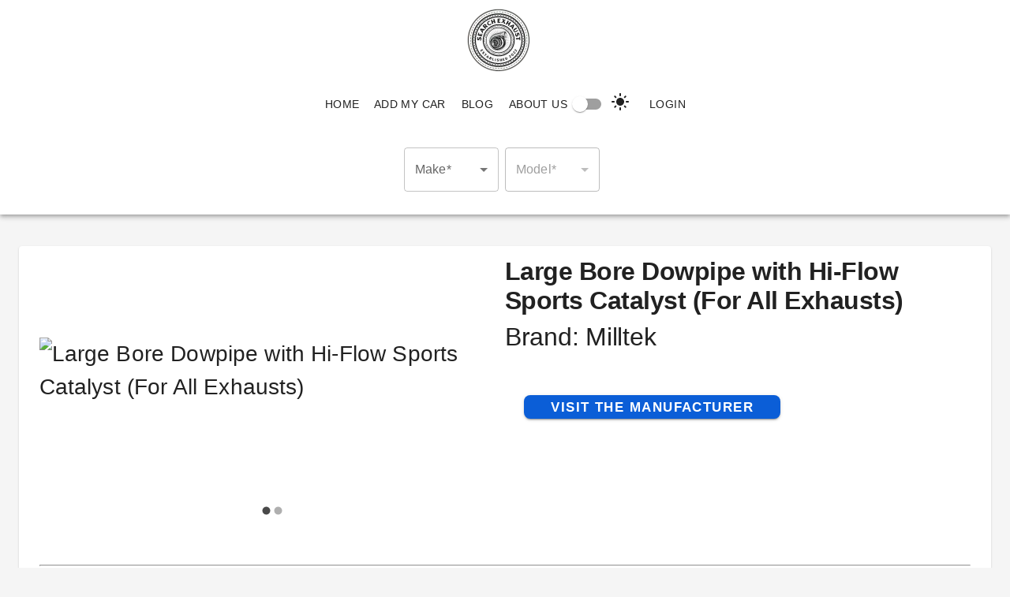

--- FILE ---
content_type: text/html
request_url: https://searchexhaust.com/parts/Large%20Bore%20Dowpipe%20with%20Hi-Flow%20Sports%20Catalyst%20(For%20All%20Exhausts)-SSXAU673
body_size: 18622
content:
<!DOCTYPE html><html lang="en"><head><meta charSet="utf-8"/><meta name="viewport" content="width=device-width"/><title>Milltek - Large Bore Dowpipe with Hi-Flow Sports Catalyst (For All Exhausts)-SSXAU673 </title><meta name="description" content="Large Bore Dowpipe with Hi-Flow Sports Catalyst (For All Exhausts)-SSXAU673 is the part for you! Find our all the details you need about this aftermarket exhaust component."/><link rel="icon" type="image/png" href="/_next/static/media/favicon.7bc0d773.ico"/><link rel="canonical" href="https://searchexhaust.com/parts/Large%20Bore%20Dowpipe%20with%20Hi-Flow%20Sports%20Catalyst%20(For%20All%20Exhausts)-SSXAU673"/><link rel="apple-touch-icon" href="/_next/static/media/logo512.04b14eb6.png"/><meta property="og:type" content="website"/><meta property="og:locale" content="en_US"/><meta name="og:title" property="og:title" content="Milltek - Large Bore Dowpipe with Hi-Flow Sports Catalyst (For All Exhausts)-SSXAU673 "/><meta name="og:description" property="og:description" content="Large Bore Dowpipe with Hi-Flow Sports Catalyst (For All Exhausts)-SSXAU673 is the part for you! Find our all the details you need about this aftermarket exhaust component."/><meta property="og:site_name" content="Search Exhaust"/><meta property="og:url" content="https://searchexhaust.com/parts/Large%20Bore%20Dowpipe%20with%20Hi-Flow%20Sports%20Catalyst%20(For%20All%20Exhausts)-SSXAU673"/><meta property="og:image" content="/_next/static/media/logo512.04b14eb6.png"/><meta name="twitter:card" content="summary_large_image"/><meta name="twitter:title" content="Milltek - Large Bore Dowpipe with Hi-Flow Sports Catalyst (For All Exhausts)-SSXAU673 "/><meta name="twitter:description" content="Large Bore Dowpipe with Hi-Flow Sports Catalyst (For All Exhausts)-SSXAU673 is the part for you! Find our all the details you need about this aftermarket exhaust component."/><meta name="twitter:site" content="Search Exhaust"/><meta name="twitter:creator" content="Search Exhaust"/><meta name="twitter:image" content="/_next/static/media/logo512.04b14eb6.png"/><meta name="twitter:image:alt" content="Logo for Search Exhaust"/><script type="application/ld+json">
    {
      "@context": "https://schema.org/",
      "@type": "Product",
      "name": "Large Bore Dowpipe with Hi-Flow Sports Catalyst (For All Exhausts)",
      "image": ["https://dihdn14x1fl5t.cloudfront.net/catalog/product/cache/6360e336b2a70951114dbd37294096ee/s/s/ssxau673.jpg", "https://dihdn14x1fl5t.cloudfront.net/catalog/product/cache/9d08971813a040f8f96067a40f75c615/s/s/ssxau673_1.jpg"],
      "description": "OEM Catalysts are commonly very dense and restrictive on gas-flow. The Milltek Hi-Flow Sports Catalyst reduces the restriction over the OE catalysts, allowing for a free-flowing exhaust system to improve your engine’s performance. This Hi-Flow Sports Cat comes equipped with a downpipe, designed to improve the gas-flow and maximise the effect of the sports cat.
- Requires Stage 2 ECU Remap.200 Cell HJS High Flow Sport Cat- For Fitment with OE and Milltek Sport Cat back Systems",
      "sku": "SSXAU673",
      "mpn": "SSXAU673",
      
      "brand": {
        "@type": "Brand",
        "name": "Milltek"
      }
    }
  </script><script type="application/ld+json">{
      "@context": "https://schema.org", 
      "@type": "Organization",
      "name": "Search Exhaust",
      "legalName": "Search Exhaust",
      "logo": "https://searchexhaust.com/images/logo.192.webp",
      "foundingDate": "2022",
      "url": "https://searchexhaust.com"
    }</script><meta name="next-head-count" content="23"/><link rel="preload" href="/_next/static/css/5105e030c8c2cc83.css" as="style"/><link rel="stylesheet" href="/_next/static/css/5105e030c8c2cc83.css" data-n-g=""/><noscript data-n-css=""></noscript><script defer="" nomodule="" src="/_next/static/chunks/polyfills-c67a75d1b6f99dc8.js"></script><script defer="" src="/_next/static/chunks/5675-1cd7a9b553ce1180.js"></script><script defer="" src="/_next/static/chunks/2984.bf3bfc9a52118ce3.js"></script><script defer="" src="/_next/static/chunks/7724.d150ce18a6ead5cd.js"></script><script defer="" src="/_next/static/chunks/1179.17f156d3f69087b2.js"></script><script defer="" src="/_next/static/chunks/2056.06a0d45564a9cbdb.js"></script><script defer="" src="/_next/static/chunks/3208.ef0a810007afee46.js"></script><script defer="" src="/_next/static/chunks/7729.0253da8ad9f0eebd.js"></script><script defer="" src="/_next/static/chunks/1089.8515b9b097a36dbd.js"></script><script defer="" src="/_next/static/chunks/7237.2461dfb4d24e7b64.js"></script><script defer="" src="/_next/static/chunks/7357.ebd9264b4962bd93.js"></script><script defer="" src="/_next/static/chunks/3687.bb8ef28f29af427f.js"></script><script defer="" src="/_next/static/chunks/4170.0eed542b658beb33.js"></script><script src="/_next/static/chunks/webpack-cd7f25587e42e763.js" defer=""></script><script src="/_next/static/chunks/framework-d583295f3144c491.js" defer=""></script><script src="/_next/static/chunks/main-66266d6ff5327db9.js" defer=""></script><script src="/_next/static/chunks/pages/_app-69c123982706d214.js" defer=""></script><script src="/_next/static/chunks/dc7da507-c6c9149030b14b61.js" defer=""></script><script src="/_next/static/chunks/5690-6ebbb2e2b6577a6d.js" defer=""></script><script src="/_next/static/chunks/2715-e8227d133b3f32ca.js" defer=""></script><script src="/_next/static/chunks/9793-1c0c03c74bcf4d21.js" defer=""></script><script src="/_next/static/chunks/4486-9b6f3a45a2f84fae.js" defer=""></script><script src="/_next/static/chunks/8263-50fccaacda209db7.js" defer=""></script><script src="/_next/static/chunks/2905-d78404c6e924ca19.js" defer=""></script><script src="/_next/static/chunks/1664-ce3950c4d80540e6.js" defer=""></script><script src="/_next/static/chunks/6564-0cf80f2cdab9260c.js" defer=""></script><script src="/_next/static/chunks/7999-6a62a93d86bcb0aa.js" defer=""></script><script src="/_next/static/chunks/1858-3d6c03a490f9131d.js" defer=""></script><script src="/_next/static/chunks/2211-9086663ab24abc20.js" defer=""></script><script src="/_next/static/chunks/8701-29d0edd0a91c17cd.js" defer=""></script><script src="/_next/static/chunks/4992-9d96efd383f2c254.js" defer=""></script><script src="/_next/static/chunks/8081-a129402c85d48279.js" defer=""></script><script src="/_next/static/chunks/pages/parts/%5Bpart%5D-5dbdf867b289ad12.js" defer=""></script><script src="/_next/static/WZYRJivc2hjXuoIz2OJgE/_buildManifest.js" defer=""></script><script src="/_next/static/WZYRJivc2hjXuoIz2OJgE/_ssgManifest.js" defer=""></script></head><body><div id="__next"><style data-emotion="css-global 18r9f0j">html{-webkit-font-smoothing:antialiased;-moz-osx-font-smoothing:grayscale;box-sizing:border-box;-webkit-text-size-adjust:100%;-webkit-print-color-scheme:light;color-scheme:light;}*,*::before,*::after{box-sizing:inherit;}strong,b{font-weight:700;}body{margin:0;color:rgba(0, 0, 0, 0.87);font-family:"Roboto","Helvetica","Arial",sans-serif;font-weight:400;font-size:1rem;line-height:1.5;letter-spacing:0.00938em;background-color:#f5f5f5;}@media print{body{background-color:#fff;}}body::backdrop{background-color:#f5f5f5;}</style><style data-emotion="css 1q4mtxy">.css-1q4mtxy{display:-webkit-box;display:-webkit-flex;display:-ms-flexbox;display:flex;-webkit-flex-direction:column;-ms-flex-direction:column;flex-direction:column;width:100%;box-sizing:border-box;-webkit-flex-shrink:0;-ms-flex-negative:0;flex-shrink:0;position:static;background-color:#fff;color:rgba(0, 0, 0, 0.87);padding:8px 0;}</style><style data-emotion="css tyhxx4">.css-tyhxx4{background-color:#fff;color:rgba(0, 0, 0, 0.87);-webkit-transition:box-shadow 300ms cubic-bezier(0.4, 0, 0.2, 1) 0ms;transition:box-shadow 300ms cubic-bezier(0.4, 0, 0.2, 1) 0ms;box-shadow:0px 2px 4px -1px rgba(0,0,0,0.2),0px 4px 5px 0px rgba(0,0,0,0.14),0px 1px 10px 0px rgba(0,0,0,0.12);display:-webkit-box;display:-webkit-flex;display:-ms-flexbox;display:flex;-webkit-flex-direction:column;-ms-flex-direction:column;flex-direction:column;width:100%;box-sizing:border-box;-webkit-flex-shrink:0;-ms-flex-negative:0;flex-shrink:0;position:static;background-color:#fff;color:rgba(0, 0, 0, 0.87);padding:8px 0;}</style><header class="MuiPaper-root MuiPaper-elevation MuiPaper-elevation4 MuiAppBar-root MuiAppBar-colorPrimary MuiAppBar-positionStatic AppBar css-tyhxx4" id="AppBar"><style data-emotion="css lgim5d">.css-lgim5d{box-sizing:border-box;display:-webkit-box;display:-webkit-flex;display:-ms-flexbox;display:flex;-webkit-box-flex-wrap:wrap;-webkit-flex-wrap:wrap;-ms-flex-wrap:wrap;flex-wrap:wrap;width:100%;-webkit-flex-direction:column;-ms-flex-direction:column;flex-direction:column;-webkit-align-items:center;-webkit-box-align:center;-ms-flex-align:center;align-items:center;-webkit-box-pack:center;-ms-flex-pack:center;-webkit-justify-content:center;justify-content:center;}.css-lgim5d>.MuiGrid-item{max-width:none;}</style><div class="MuiGrid-root MuiGrid-container MuiGrid-direction-xs-column css-lgim5d"><style data-emotion="css 15j76c0">.css-15j76c0{box-sizing:border-box;margin:0;-webkit-flex-direction:row;-ms-flex-direction:row;flex-direction:row;-webkit-flex-basis:100%;-ms-flex-preferred-size:100%;flex-basis:100%;-webkit-box-flex:0;-webkit-flex-grow:0;-ms-flex-positive:0;flex-grow:0;max-width:100%;}@media (min-width:600px){.css-15j76c0{-webkit-flex-basis:100%;-ms-flex-preferred-size:100%;flex-basis:100%;-webkit-box-flex:0;-webkit-flex-grow:0;-ms-flex-positive:0;flex-grow:0;max-width:100%;}}@media (min-width:900px){.css-15j76c0{-webkit-flex-basis:100%;-ms-flex-preferred-size:100%;flex-basis:100%;-webkit-box-flex:0;-webkit-flex-grow:0;-ms-flex-positive:0;flex-grow:0;max-width:100%;}}@media (min-width:1200px){.css-15j76c0{-webkit-flex-basis:100%;-ms-flex-preferred-size:100%;flex-basis:100%;-webkit-box-flex:0;-webkit-flex-grow:0;-ms-flex-positive:0;flex-grow:0;max-width:100%;}}@media (min-width:1536px){.css-15j76c0{-webkit-flex-basis:100%;-ms-flex-preferred-size:100%;flex-basis:100%;-webkit-box-flex:0;-webkit-flex-grow:0;-ms-flex-positive:0;flex-grow:0;max-width:100%;}}</style><div class="MuiGrid-root MuiGrid-item MuiGrid-grid-xs-12 css-15j76c0"><style data-emotion="css 7mimsm">.css-7mimsm{max-width:1536px;}</style><div class="MuiBox-root css-7mimsm"><div class="MuiGrid-root MuiGrid-container MuiGrid-direction-xs-column css-lgim5d"><div class="MuiGrid-root MuiGrid-item MuiGrid-grid-xs-12 css-15j76c0"><style data-emotion="css 1p35dxz">.css-1p35dxz{margin-right:16px;padding-top:3px;}@media (min-width:0px){.css-1p35dxz{display:none;}}@media (min-width:900px){.css-1p35dxz{display:-webkit-box;display:-webkit-flex;display:-ms-flexbox;display:flex;}}</style><div class="MuiBox-root css-1p35dxz" variant="h6"><a style="text-decoration:none;color:unset" href="/"><div><img alt="Exhaust Search Logo" loading="lazy" width="80" height="80" decoding="async" data-nimg="1" style="color:transparent" src="/images/logo.192.webp"/></div></a></div></div><div class="MuiGrid-root MuiGrid-item MuiGrid-grid-xs-12 css-15j76c0"><style data-emotion="css 1t6c9ts">.css-1t6c9ts{-webkit-box-flex:1;-webkit-flex-grow:1;-ms-flex-positive:1;flex-grow:1;}@media (min-width:0px){.css-1t6c9ts{display:none;}}@media (min-width:900px){.css-1t6c9ts{display:-webkit-box;display:-webkit-flex;display:-ms-flexbox;display:flex;}}</style><div class="MuiBox-root css-1t6c9ts"><style data-emotion="css 1c87emg">.css-1c87emg{box-sizing:border-box;display:-webkit-box;display:-webkit-flex;display:-ms-flexbox;display:flex;-webkit-box-flex-wrap:wrap;-webkit-flex-wrap:wrap;-ms-flex-wrap:wrap;flex-wrap:wrap;width:100%;-webkit-flex-direction:row;-ms-flex-direction:row;flex-direction:row;-webkit-align-items:center;-webkit-box-align:center;-ms-flex-align:center;align-items:center;-webkit-box-pack:center;-ms-flex-pack:center;-webkit-justify-content:center;justify-content:center;}</style><div class="MuiGrid-root MuiGrid-container css-1c87emg"><a style="text-decoration:none;color:unset" href="/"><style data-emotion="css y8d7g0">.css-y8d7g0{font-family:"Roboto","Helvetica","Arial",sans-serif;font-weight:500;font-size:0.875rem;line-height:1.75;letter-spacing:0.02857em;text-transform:uppercase;min-width:64px;padding:6px 8px;border-radius:4px;-webkit-transition:background-color 250ms cubic-bezier(0.4, 0, 0.2, 1) 0ms,box-shadow 250ms cubic-bezier(0.4, 0, 0.2, 1) 0ms,border-color 250ms cubic-bezier(0.4, 0, 0.2, 1) 0ms,color 250ms cubic-bezier(0.4, 0, 0.2, 1) 0ms;transition:background-color 250ms cubic-bezier(0.4, 0, 0.2, 1) 0ms,box-shadow 250ms cubic-bezier(0.4, 0, 0.2, 1) 0ms,border-color 250ms cubic-bezier(0.4, 0, 0.2, 1) 0ms,color 250ms cubic-bezier(0.4, 0, 0.2, 1) 0ms;color:#fff;margin-top:16px;margin-bottom:16px;color:unset;display:block;}.css-y8d7g0:hover{-webkit-text-decoration:none;text-decoration:none;background-color:rgba(255, 255, 255, 0.04);}@media (hover: none){.css-y8d7g0:hover{background-color:transparent;}}.css-y8d7g0.Mui-disabled{color:rgba(0, 0, 0, 0.26);}</style><style data-emotion="css 17pbe9a">.css-17pbe9a{display:-webkit-inline-box;display:-webkit-inline-flex;display:-ms-inline-flexbox;display:inline-flex;-webkit-align-items:center;-webkit-box-align:center;-ms-flex-align:center;align-items:center;-webkit-box-pack:center;-ms-flex-pack:center;-webkit-justify-content:center;justify-content:center;position:relative;box-sizing:border-box;-webkit-tap-highlight-color:transparent;background-color:transparent;outline:0;border:0;margin:0;border-radius:0;padding:0;cursor:pointer;-webkit-user-select:none;-moz-user-select:none;-ms-user-select:none;user-select:none;vertical-align:middle;-moz-appearance:none;-webkit-appearance:none;-webkit-text-decoration:none;text-decoration:none;color:inherit;font-family:"Roboto","Helvetica","Arial",sans-serif;font-weight:500;font-size:0.875rem;line-height:1.75;letter-spacing:0.02857em;text-transform:uppercase;min-width:64px;padding:6px 8px;border-radius:4px;-webkit-transition:background-color 250ms cubic-bezier(0.4, 0, 0.2, 1) 0ms,box-shadow 250ms cubic-bezier(0.4, 0, 0.2, 1) 0ms,border-color 250ms cubic-bezier(0.4, 0, 0.2, 1) 0ms,color 250ms cubic-bezier(0.4, 0, 0.2, 1) 0ms;transition:background-color 250ms cubic-bezier(0.4, 0, 0.2, 1) 0ms,box-shadow 250ms cubic-bezier(0.4, 0, 0.2, 1) 0ms,border-color 250ms cubic-bezier(0.4, 0, 0.2, 1) 0ms,color 250ms cubic-bezier(0.4, 0, 0.2, 1) 0ms;color:#fff;margin-top:16px;margin-bottom:16px;color:unset;display:block;}.css-17pbe9a::-moz-focus-inner{border-style:none;}.css-17pbe9a.Mui-disabled{pointer-events:none;cursor:default;}@media print{.css-17pbe9a{-webkit-print-color-adjust:exact;color-adjust:exact;}}.css-17pbe9a:hover{-webkit-text-decoration:none;text-decoration:none;background-color:rgba(255, 255, 255, 0.04);}@media (hover: none){.css-17pbe9a:hover{background-color:transparent;}}.css-17pbe9a.Mui-disabled{color:rgba(0, 0, 0, 0.26);}</style><button class="MuiButtonBase-root MuiButton-root MuiButton-text MuiButton-textPrimary MuiButton-sizeMedium MuiButton-textSizeMedium MuiButton-root MuiButton-text MuiButton-textPrimary MuiButton-sizeMedium MuiButton-textSizeMedium css-17pbe9a" tabindex="0" type="button">Home</button></a><a style="text-decoration:none;color:unset" href="/add-my-car"><button class="MuiButtonBase-root MuiButton-root MuiButton-text MuiButton-textPrimary MuiButton-sizeMedium MuiButton-textSizeMedium MuiButton-root MuiButton-text MuiButton-textPrimary MuiButton-sizeMedium MuiButton-textSizeMedium css-17pbe9a" tabindex="0" type="button">Add My Car</button></a><a style="text-decoration:none;color:unset" href="/blog"><button class="MuiButtonBase-root MuiButton-root MuiButton-text MuiButton-textPrimary MuiButton-sizeMedium MuiButton-textSizeMedium MuiButton-root MuiButton-text MuiButton-textPrimary MuiButton-sizeMedium MuiButton-textSizeMedium css-17pbe9a" tabindex="0" type="button">Blog</button></a><a style="text-decoration:none;color:unset" href="/about-us"><button class="MuiButtonBase-root MuiButton-root MuiButton-text MuiButton-textPrimary MuiButton-sizeMedium MuiButton-textSizeMedium MuiButton-root MuiButton-text MuiButton-textPrimary MuiButton-sizeMedium MuiButton-textSizeMedium css-17pbe9a" tabindex="0" type="button">About Us</button></a><style data-emotion="css 1h7anqn">.css-1h7anqn{display:-webkit-box;display:-webkit-flex;display:-ms-flexbox;display:flex;-webkit-flex-direction:column;-ms-flex-direction:column;flex-direction:column;-webkit-box-flex-wrap:wrap;-webkit-flex-wrap:wrap;-ms-flex-wrap:wrap;flex-wrap:wrap;}</style><div class="MuiFormGroup-root css-1h7anqn"><style data-emotion="css 1jaw3da">.css-1jaw3da{display:-webkit-inline-box;display:-webkit-inline-flex;display:-ms-inline-flexbox;display:inline-flex;-webkit-align-items:center;-webkit-box-align:center;-ms-flex-align:center;align-items:center;cursor:pointer;vertical-align:middle;-webkit-tap-highlight-color:transparent;margin-left:-11px;margin-right:16px;}.css-1jaw3da.Mui-disabled{cursor:default;}.css-1jaw3da .MuiFormControlLabel-label.Mui-disabled{color:rgba(0, 0, 0, 0.38);}</style><label class="MuiFormControlLabel-root MuiFormControlLabel-labelPlacementEnd css-1jaw3da"><style data-emotion="css ecvcn9">.css-ecvcn9{display:-webkit-inline-box;display:-webkit-inline-flex;display:-ms-inline-flexbox;display:inline-flex;width:58px;height:38px;overflow:hidden;padding:12px;box-sizing:border-box;position:relative;-webkit-flex-shrink:0;-ms-flex-negative:0;flex-shrink:0;z-index:0;vertical-align:middle;}@media print{.css-ecvcn9{-webkit-print-color-adjust:exact;color-adjust:exact;}}</style><span class="MuiSwitch-root MuiSwitch-sizeMedium css-ecvcn9"><style data-emotion="css 1o6jhfv">.css-1o6jhfv{position:absolute;top:0;left:0;z-index:1;color:#fff;-webkit-transition:left 150ms cubic-bezier(0.4, 0, 0.2, 1) 0ms,-webkit-transform 150ms cubic-bezier(0.4, 0, 0.2, 1) 0ms;transition:left 150ms cubic-bezier(0.4, 0, 0.2, 1) 0ms,transform 150ms cubic-bezier(0.4, 0, 0.2, 1) 0ms;}.css-1o6jhfv.Mui-checked{-webkit-transform:translateX(20px);-moz-transform:translateX(20px);-ms-transform:translateX(20px);transform:translateX(20px);}.css-1o6jhfv.Mui-disabled{color:#f5f5f5;}.css-1o6jhfv.Mui-checked+.MuiSwitch-track{opacity:0.5;}.css-1o6jhfv.Mui-disabled+.MuiSwitch-track{opacity:0.12;}.css-1o6jhfv .MuiSwitch-input{left:-100%;width:300%;}.css-1o6jhfv:hover{background-color:rgba(0, 0, 0, 0.04);}@media (hover: none){.css-1o6jhfv:hover{background-color:transparent;}}.css-1o6jhfv.Mui-checked{color:#fff;}.css-1o6jhfv.Mui-checked:hover{background-color:rgba(255, 255, 255, 0.04);}@media (hover: none){.css-1o6jhfv.Mui-checked:hover{background-color:transparent;}}.css-1o6jhfv.Mui-checked.Mui-disabled{color:rgba(255, 255, 255, NaN);}.css-1o6jhfv.Mui-checked+.MuiSwitch-track{background-color:#fff;}</style><style data-emotion="css 9xiyau">.css-9xiyau{padding:9px;border-radius:50%;position:absolute;top:0;left:0;z-index:1;color:#fff;-webkit-transition:left 150ms cubic-bezier(0.4, 0, 0.2, 1) 0ms,-webkit-transform 150ms cubic-bezier(0.4, 0, 0.2, 1) 0ms;transition:left 150ms cubic-bezier(0.4, 0, 0.2, 1) 0ms,transform 150ms cubic-bezier(0.4, 0, 0.2, 1) 0ms;}.css-9xiyau.Mui-checked{-webkit-transform:translateX(20px);-moz-transform:translateX(20px);-ms-transform:translateX(20px);transform:translateX(20px);}.css-9xiyau.Mui-disabled{color:#f5f5f5;}.css-9xiyau.Mui-checked+.MuiSwitch-track{opacity:0.5;}.css-9xiyau.Mui-disabled+.MuiSwitch-track{opacity:0.12;}.css-9xiyau .MuiSwitch-input{left:-100%;width:300%;}.css-9xiyau:hover{background-color:rgba(0, 0, 0, 0.04);}@media (hover: none){.css-9xiyau:hover{background-color:transparent;}}.css-9xiyau.Mui-checked{color:#fff;}.css-9xiyau.Mui-checked:hover{background-color:rgba(255, 255, 255, 0.04);}@media (hover: none){.css-9xiyau.Mui-checked:hover{background-color:transparent;}}.css-9xiyau.Mui-checked.Mui-disabled{color:rgba(255, 255, 255, NaN);}.css-9xiyau.Mui-checked+.MuiSwitch-track{background-color:#fff;}</style><style data-emotion="css 1d5236s">.css-1d5236s{display:-webkit-inline-box;display:-webkit-inline-flex;display:-ms-inline-flexbox;display:inline-flex;-webkit-align-items:center;-webkit-box-align:center;-ms-flex-align:center;align-items:center;-webkit-box-pack:center;-ms-flex-pack:center;-webkit-justify-content:center;justify-content:center;position:relative;box-sizing:border-box;-webkit-tap-highlight-color:transparent;background-color:transparent;outline:0;border:0;margin:0;border-radius:0;padding:0;cursor:pointer;-webkit-user-select:none;-moz-user-select:none;-ms-user-select:none;user-select:none;vertical-align:middle;-moz-appearance:none;-webkit-appearance:none;-webkit-text-decoration:none;text-decoration:none;color:inherit;padding:9px;border-radius:50%;position:absolute;top:0;left:0;z-index:1;color:#fff;-webkit-transition:left 150ms cubic-bezier(0.4, 0, 0.2, 1) 0ms,-webkit-transform 150ms cubic-bezier(0.4, 0, 0.2, 1) 0ms;transition:left 150ms cubic-bezier(0.4, 0, 0.2, 1) 0ms,transform 150ms cubic-bezier(0.4, 0, 0.2, 1) 0ms;}.css-1d5236s::-moz-focus-inner{border-style:none;}.css-1d5236s.Mui-disabled{pointer-events:none;cursor:default;}@media print{.css-1d5236s{-webkit-print-color-adjust:exact;color-adjust:exact;}}.css-1d5236s.Mui-checked{-webkit-transform:translateX(20px);-moz-transform:translateX(20px);-ms-transform:translateX(20px);transform:translateX(20px);}.css-1d5236s.Mui-disabled{color:#f5f5f5;}.css-1d5236s.Mui-checked+.MuiSwitch-track{opacity:0.5;}.css-1d5236s.Mui-disabled+.MuiSwitch-track{opacity:0.12;}.css-1d5236s .MuiSwitch-input{left:-100%;width:300%;}.css-1d5236s:hover{background-color:rgba(0, 0, 0, 0.04);}@media (hover: none){.css-1d5236s:hover{background-color:transparent;}}.css-1d5236s.Mui-checked{color:#fff;}.css-1d5236s.Mui-checked:hover{background-color:rgba(255, 255, 255, 0.04);}@media (hover: none){.css-1d5236s.Mui-checked:hover{background-color:transparent;}}.css-1d5236s.Mui-checked.Mui-disabled{color:rgba(255, 255, 255, NaN);}.css-1d5236s.Mui-checked+.MuiSwitch-track{background-color:#fff;}</style><span class="MuiButtonBase-root MuiSwitch-switchBase MuiSwitch-colorPrimary PrivateSwitchBase-root MuiSwitch-switchBase MuiSwitch-colorPrimary css-1d5236s" data-testid="darkModeSwitch"><style data-emotion="css 1m9pwf3">.css-1m9pwf3{cursor:inherit;position:absolute;opacity:0;width:100%;height:100%;top:0;left:0;margin:0;padding:0;z-index:1;}</style><input class="PrivateSwitchBase-input MuiSwitch-input css-1m9pwf3" type="checkbox"/><style data-emotion="css 19gndve">.css-19gndve{box-shadow:0px 2px 1px -1px rgba(0,0,0,0.2),0px 1px 1px 0px rgba(0,0,0,0.14),0px 1px 3px 0px rgba(0,0,0,0.12);background-color:currentColor;width:20px;height:20px;border-radius:50%;}</style><span class="MuiSwitch-thumb css-19gndve"></span></span><style data-emotion="css 1ju1kxc">.css-1ju1kxc{height:100%;width:100%;border-radius:7px;z-index:-1;-webkit-transition:opacity 150ms cubic-bezier(0.4, 0, 0.2, 1) 0ms,background-color 150ms cubic-bezier(0.4, 0, 0.2, 1) 0ms;transition:opacity 150ms cubic-bezier(0.4, 0, 0.2, 1) 0ms,background-color 150ms cubic-bezier(0.4, 0, 0.2, 1) 0ms;background-color:#000;opacity:0.38;}</style><span class="MuiSwitch-track css-1ju1kxc"></span></span><style data-emotion="css 9l3uo3">.css-9l3uo3{margin:0;font-family:"Roboto","Helvetica","Arial",sans-serif;font-weight:400;font-size:1rem;line-height:1.5;letter-spacing:0.00938em;}</style><span class="MuiTypography-root MuiTypography-body1 MuiFormControlLabel-label css-9l3uo3"><style data-emotion="css vubbuv">.css-vubbuv{-webkit-user-select:none;-moz-user-select:none;-ms-user-select:none;user-select:none;width:1em;height:1em;display:inline-block;fill:currentColor;-webkit-flex-shrink:0;-ms-flex-negative:0;flex-shrink:0;-webkit-transition:fill 200ms cubic-bezier(0.4, 0, 0.2, 1) 0ms;transition:fill 200ms cubic-bezier(0.4, 0, 0.2, 1) 0ms;font-size:1.5rem;}</style><svg class="MuiSvgIcon-root MuiSvgIcon-fontSizeMedium css-vubbuv" focusable="false" aria-hidden="true" viewBox="0 0 24 24" data-testid="LightModeIcon"><path d="M12 7c-2.76 0-5 2.24-5 5s2.24 5 5 5 5-2.24 5-5-2.24-5-5-5zM2 13h2c.55 0 1-.45 1-1s-.45-1-1-1H2c-.55 0-1 .45-1 1s.45 1 1 1zm18 0h2c.55 0 1-.45 1-1s-.45-1-1-1h-2c-.55 0-1 .45-1 1s.45 1 1 1zM11 2v2c0 .55.45 1 1 1s1-.45 1-1V2c0-.55-.45-1-1-1s-1 .45-1 1zm0 18v2c0 .55.45 1 1 1s1-.45 1-1v-2c0-.55-.45-1-1-1s-1 .45-1 1zM5.99 4.58c-.39-.39-1.03-.39-1.41 0-.39.39-.39 1.03 0 1.41l1.06 1.06c.39.39 1.03.39 1.41 0s.39-1.03 0-1.41L5.99 4.58zm12.37 12.37c-.39-.39-1.03-.39-1.41 0-.39.39-.39 1.03 0 1.41l1.06 1.06c.39.39 1.03.39 1.41 0 .39-.39.39-1.03 0-1.41l-1.06-1.06zm1.06-10.96c.39-.39.39-1.03 0-1.41-.39-.39-1.03-.39-1.41 0l-1.06 1.06c-.39.39-.39 1.03 0 1.41s1.03.39 1.41 0l1.06-1.06zM7.05 18.36c.39-.39.39-1.03 0-1.41-.39-.39-1.03-.39-1.41 0l-1.06 1.06c-.39.39-.39 1.03 0 1.41s1.03.39 1.41 0l1.06-1.06z"></path></svg></span></label></div><button class="MuiButtonBase-root MuiButton-root MuiButton-text MuiButton-textPrimary MuiButton-sizeMedium MuiButton-textSizeMedium MuiButton-root MuiButton-text MuiButton-textPrimary MuiButton-sizeMedium MuiButton-textSizeMedium css-17pbe9a" tabindex="0" type="button">Login</button></div></div></div><div class="MuiGrid-root MuiGrid-item MuiGrid-grid-xs-12 css-15j76c0"><style data-emotion="css 109i54m">.css-109i54m{position:absolute;right:5px;-webkit-box-flex:1;-webkit-flex-grow:1;-ms-flex-positive:1;flex-grow:1;}@media (min-width:0px){.css-109i54m{display:-webkit-box;display:-webkit-flex;display:-ms-flexbox;display:flex;}}@media (min-width:900px){.css-109i54m{display:none;}}</style><div class="MuiBox-root css-109i54m"><style data-emotion="css 1h54izu">.css-1h54izu{text-align:center;-webkit-flex:0 0 auto;-ms-flex:0 0 auto;flex:0 0 auto;font-size:1.5rem;padding:8px;border-radius:50%;overflow:visible;color:rgba(0, 0, 0, 0.54);-webkit-transition:background-color 150ms cubic-bezier(0.4, 0, 0.2, 1) 0ms;transition:background-color 150ms cubic-bezier(0.4, 0, 0.2, 1) 0ms;color:inherit;padding:12px;font-size:1.75rem;}.css-1h54izu:hover{background-color:rgba(0, 0, 0, 0.04);}@media (hover: none){.css-1h54izu:hover{background-color:transparent;}}.css-1h54izu.Mui-disabled{background-color:transparent;color:rgba(0, 0, 0, 0.26);}</style><style data-emotion="css 1l1167e">.css-1l1167e{display:-webkit-inline-box;display:-webkit-inline-flex;display:-ms-inline-flexbox;display:inline-flex;-webkit-align-items:center;-webkit-box-align:center;-ms-flex-align:center;align-items:center;-webkit-box-pack:center;-ms-flex-pack:center;-webkit-justify-content:center;justify-content:center;position:relative;box-sizing:border-box;-webkit-tap-highlight-color:transparent;background-color:transparent;outline:0;border:0;margin:0;border-radius:0;padding:0;cursor:pointer;-webkit-user-select:none;-moz-user-select:none;-ms-user-select:none;user-select:none;vertical-align:middle;-moz-appearance:none;-webkit-appearance:none;-webkit-text-decoration:none;text-decoration:none;color:inherit;text-align:center;-webkit-flex:0 0 auto;-ms-flex:0 0 auto;flex:0 0 auto;font-size:1.5rem;padding:8px;border-radius:50%;overflow:visible;color:rgba(0, 0, 0, 0.54);-webkit-transition:background-color 150ms cubic-bezier(0.4, 0, 0.2, 1) 0ms;transition:background-color 150ms cubic-bezier(0.4, 0, 0.2, 1) 0ms;color:inherit;padding:12px;font-size:1.75rem;}.css-1l1167e::-moz-focus-inner{border-style:none;}.css-1l1167e.Mui-disabled{pointer-events:none;cursor:default;}@media print{.css-1l1167e{-webkit-print-color-adjust:exact;color-adjust:exact;}}.css-1l1167e:hover{background-color:rgba(0, 0, 0, 0.04);}@media (hover: none){.css-1l1167e:hover{background-color:transparent;}}.css-1l1167e.Mui-disabled{background-color:transparent;color:rgba(0, 0, 0, 0.26);}</style><button class="MuiButtonBase-root MuiIconButton-root MuiIconButton-colorInherit MuiIconButton-sizeLarge css-1l1167e" tabindex="0" type="button" aria-label="account of current user" aria-controls="menu-appbar" aria-haspopup="true"><svg class="MuiSvgIcon-root MuiSvgIcon-fontSizeMedium css-vubbuv" focusable="false" aria-hidden="true" viewBox="0 0 24 24" data-testid="MenuIcon"><path d="M3 18h18v-2H3v2zm0-5h18v-2H3v2zm0-7v2h18V6H3z"></path></svg></button><style data-emotion="css d47f85">@media (min-width:0px){.css-d47f85{display:block;}}@media (min-width:900px){.css-d47f85{display:none;}}</style><style data-emotion="css 1a5a47w">@media (min-width:0px){.css-1a5a47w{display:block;}}@media (min-width:900px){.css-1a5a47w{display:none;}}</style></div><style data-emotion="css 1e7pice">.css-1e7pice{margin:0;font-family:"Roboto","Helvetica","Arial",sans-serif;font-weight:500;font-size:1.25rem;line-height:1.6;letter-spacing:0.0075em;overflow:hidden;text-overflow:ellipsis;white-space:nowrap;-webkit-box-flex:1;-webkit-flex-grow:1;-ms-flex-positive:1;flex-grow:1;margin-top:1vh;}@media (min-width:0px){.css-1e7pice{display:-webkit-box;display:-webkit-flex;display:-ms-flexbox;display:flex;}}@media (min-width:900px){.css-1e7pice{display:none;}}</style><div class="MuiTypography-root MuiTypography-h6 MuiTypography-noWrap css-1e7pice"><a style="text-decoration:none;color:unset" href="/"><div><img alt="Exhaust Search Logo" loading="lazy" width="80" height="80" decoding="async" data-nimg="1" style="color:transparent" src="/images/logo.192.webp"/></div></a></div></div></div></div></div><style data-emotion="css 45ujxc">.css-45ujxc{box-sizing:border-box;margin:0;-webkit-flex-direction:row;-ms-flex-direction:row;flex-direction:row;-webkit-flex-basis:66.666667%;-ms-flex-preferred-size:66.666667%;flex-basis:66.666667%;-webkit-box-flex:0;-webkit-flex-grow:0;-ms-flex-positive:0;flex-grow:0;max-width:66.666667%;}@media (min-width:600px){.css-45ujxc{-webkit-flex-basis:66.666667%;-ms-flex-preferred-size:66.666667%;flex-basis:66.666667%;-webkit-box-flex:0;-webkit-flex-grow:0;-ms-flex-positive:0;flex-grow:0;max-width:66.666667%;}}@media (min-width:900px){.css-45ujxc{-webkit-flex-basis:66.666667%;-ms-flex-preferred-size:66.666667%;flex-basis:66.666667%;-webkit-box-flex:0;-webkit-flex-grow:0;-ms-flex-positive:0;flex-grow:0;max-width:66.666667%;}}@media (min-width:1200px){.css-45ujxc{-webkit-flex-basis:66.666667%;-ms-flex-preferred-size:66.666667%;flex-basis:66.666667%;-webkit-box-flex:0;-webkit-flex-grow:0;-ms-flex-positive:0;flex-grow:0;max-width:66.666667%;}}@media (min-width:1536px){.css-45ujxc{-webkit-flex-basis:66.666667%;-ms-flex-preferred-size:66.666667%;flex-basis:66.666667%;-webkit-box-flex:0;-webkit-flex-grow:0;-ms-flex-positive:0;flex-grow:0;max-width:66.666667%;}}</style><div class="MuiGrid-root MuiGrid-item MuiGrid-grid-xs-8 css-45ujxc"><style data-emotion="css 17ptax">.css-17ptax{width:100%;margin-left:auto;box-sizing:border-box;margin-right:auto;display:block;padding-left:16px;padding-right:16px;padding:5px;}@media (min-width:600px){.css-17ptax{padding-left:24px;padding-right:24px;}}@media (min-width:{false}px){.css-17ptax{max-width:undefinedpx;}}</style><div class="MuiContainer-root MuiContainer-maxWidth{false} css-17ptax"><div class="SearchTool" style="padding:1rem"><style data-emotion="css 14iqqqy">.css-14iqqqy{box-sizing:border-box;display:-webkit-box;display:-webkit-flex;display:-ms-flexbox;display:flex;-webkit-box-flex-wrap:wrap;-webkit-flex-wrap:wrap;-ms-flex-wrap:wrap;flex-wrap:wrap;width:100%;-webkit-flex-direction:row;-ms-flex-direction:row;flex-direction:row;margin-top:-8px;width:calc(100% + 8px);margin-left:-8px;-webkit-box-pack:center;-ms-flex-pack:center;-webkit-justify-content:center;justify-content:center;-webkit-align-items:center;-webkit-box-align:center;-ms-flex-align:center;align-items:center;}.css-14iqqqy>.MuiGrid-item{padding-top:8px;}.css-14iqqqy>.MuiGrid-item{padding-left:8px;}</style><div class="MuiGrid-root MuiGrid-container MuiGrid-spacing-xs-1 css-14iqqqy"><style data-emotion="css 19g2724">.css-19g2724{box-sizing:border-box;margin:0;-webkit-flex-direction:row;-ms-flex-direction:row;flex-direction:row;-webkit-flex-basis:auto;-ms-flex-preferred-size:auto;flex-basis:auto;-webkit-box-flex:0;-webkit-flex-grow:0;-ms-flex-positive:0;flex-grow:0;-webkit-flex-shrink:0;-ms-flex-negative:0;flex-shrink:0;max-width:none;width:auto;}@media (min-width:600px){.css-19g2724{-webkit-flex-basis:auto;-ms-flex-preferred-size:auto;flex-basis:auto;-webkit-box-flex:0;-webkit-flex-grow:0;-ms-flex-positive:0;flex-grow:0;-webkit-flex-shrink:0;-ms-flex-negative:0;flex-shrink:0;max-width:none;width:auto;}}@media (min-width:900px){.css-19g2724{-webkit-flex-basis:auto;-ms-flex-preferred-size:auto;flex-basis:auto;-webkit-box-flex:0;-webkit-flex-grow:0;-ms-flex-positive:0;flex-grow:0;-webkit-flex-shrink:0;-ms-flex-negative:0;flex-shrink:0;max-width:none;width:auto;}}@media (min-width:1200px){.css-19g2724{-webkit-flex-basis:auto;-ms-flex-preferred-size:auto;flex-basis:auto;-webkit-box-flex:0;-webkit-flex-grow:0;-ms-flex-positive:0;flex-grow:0;-webkit-flex-shrink:0;-ms-flex-negative:0;flex-shrink:0;max-width:none;width:auto;}}@media (min-width:1536px){.css-19g2724{-webkit-flex-basis:auto;-ms-flex-preferred-size:auto;flex-basis:auto;-webkit-box-flex:0;-webkit-flex-grow:0;-ms-flex-positive:0;flex-grow:0;-webkit-flex-shrink:0;-ms-flex-negative:0;flex-shrink:0;max-width:none;width:auto;}}</style><div class="MuiGrid-root MuiGrid-item MuiGrid-grid-xs-auto css-19g2724"><style data-emotion="css ece9u5">.css-ece9u5{min-width:120px;}</style><style data-emotion="css 1c3v36">.css-1c3v36{display:-webkit-inline-box;display:-webkit-inline-flex;display:-ms-inline-flexbox;display:inline-flex;-webkit-flex-direction:column;-ms-flex-direction:column;flex-direction:column;position:relative;min-width:0;padding:0;margin:0;border:0;vertical-align:top;min-width:120px;}</style><div class="MuiFormControl-root MuiTextField-root css-1c3v36"><style data-emotion="css nd1nwr">.css-nd1nwr{display:block;transform-origin:top left;white-space:nowrap;overflow:hidden;text-overflow:ellipsis;max-width:calc(100% - 24px);position:absolute;left:0;top:0;-webkit-transform:translate(14px, 16px) scale(1);-moz-transform:translate(14px, 16px) scale(1);-ms-transform:translate(14px, 16px) scale(1);transform:translate(14px, 16px) scale(1);-webkit-transition:color 200ms cubic-bezier(0.0, 0, 0.2, 1) 0ms,-webkit-transform 200ms cubic-bezier(0.0, 0, 0.2, 1) 0ms,max-width 200ms cubic-bezier(0.0, 0, 0.2, 1) 0ms;transition:color 200ms cubic-bezier(0.0, 0, 0.2, 1) 0ms,transform 200ms cubic-bezier(0.0, 0, 0.2, 1) 0ms,max-width 200ms cubic-bezier(0.0, 0, 0.2, 1) 0ms;z-index:1;pointer-events:none;}</style><style data-emotion="css khxll0">.css-khxll0{color:rgba(0, 0, 0, 0.6);font-family:"Roboto","Helvetica","Arial",sans-serif;font-weight:400;font-size:1rem;line-height:1.4375em;letter-spacing:0.00938em;padding:0;position:relative;display:block;transform-origin:top left;white-space:nowrap;overflow:hidden;text-overflow:ellipsis;max-width:calc(100% - 24px);position:absolute;left:0;top:0;-webkit-transform:translate(14px, 16px) scale(1);-moz-transform:translate(14px, 16px) scale(1);-ms-transform:translate(14px, 16px) scale(1);transform:translate(14px, 16px) scale(1);-webkit-transition:color 200ms cubic-bezier(0.0, 0, 0.2, 1) 0ms,-webkit-transform 200ms cubic-bezier(0.0, 0, 0.2, 1) 0ms,max-width 200ms cubic-bezier(0.0, 0, 0.2, 1) 0ms;transition:color 200ms cubic-bezier(0.0, 0, 0.2, 1) 0ms,transform 200ms cubic-bezier(0.0, 0, 0.2, 1) 0ms,max-width 200ms cubic-bezier(0.0, 0, 0.2, 1) 0ms;z-index:1;pointer-events:none;}.css-khxll0.Mui-focused{color:#fff;}.css-khxll0.Mui-disabled{color:rgba(0, 0, 0, 0.38);}.css-khxll0.Mui-error{color:#d32f2f;}</style><label class="MuiFormLabel-root MuiInputLabel-root MuiInputLabel-formControl MuiInputLabel-animated MuiInputLabel-outlined MuiFormLabel-colorPrimary MuiInputLabel-root MuiInputLabel-formControl MuiInputLabel-animated MuiInputLabel-outlined css-khxll0" data-shrink="false" for=":R9lad56:" id=":R9lad56:-label">Make*</label><style data-emotion="css-global 1prfaxn">@-webkit-keyframes mui-auto-fill{from{display:block;}}@keyframes mui-auto-fill{from{display:block;}}@-webkit-keyframes mui-auto-fill-cancel{from{display:block;}}@keyframes mui-auto-fill-cancel{from{display:block;}}</style><style data-emotion="css 1jomte8">.css-1jomte8{font-family:"Roboto","Helvetica","Arial",sans-serif;font-weight:400;font-size:1rem;line-height:1.4375em;letter-spacing:0.00938em;color:rgba(0, 0, 0, 0.87);box-sizing:border-box;position:relative;cursor:text;display:-webkit-inline-box;display:-webkit-inline-flex;display:-ms-inline-flexbox;display:inline-flex;-webkit-align-items:center;-webkit-box-align:center;-ms-flex-align:center;align-items:center;position:relative;border-radius:4px;}.css-1jomte8.Mui-disabled{color:rgba(0, 0, 0, 0.38);cursor:default;}.css-1jomte8:hover .MuiOutlinedInput-notchedOutline{border-color:rgba(0, 0, 0, 0.87);}@media (hover: none){.css-1jomte8:hover .MuiOutlinedInput-notchedOutline{border-color:rgba(0, 0, 0, 0.23);}}.css-1jomte8.Mui-focused .MuiOutlinedInput-notchedOutline{border-color:#fff;border-width:2px;}.css-1jomte8.Mui-error .MuiOutlinedInput-notchedOutline{border-color:#d32f2f;}.css-1jomte8.Mui-disabled .MuiOutlinedInput-notchedOutline{border-color:rgba(0, 0, 0, 0.26);}</style><div class="MuiInputBase-root MuiOutlinedInput-root MuiInputBase-colorPrimary MuiInputBase-formControl css-1jomte8"><style data-emotion="css 1x5jdmq">.css-1x5jdmq{font:inherit;letter-spacing:inherit;color:currentColor;padding:4px 0 5px;border:0;box-sizing:content-box;background:none;height:1.4375em;margin:0;-webkit-tap-highlight-color:transparent;display:block;min-width:0;width:100%;-webkit-animation-name:mui-auto-fill-cancel;animation-name:mui-auto-fill-cancel;-webkit-animation-duration:10ms;animation-duration:10ms;padding:16.5px 14px;}.css-1x5jdmq::-webkit-input-placeholder{color:currentColor;opacity:0.42;-webkit-transition:opacity 200ms cubic-bezier(0.4, 0, 0.2, 1) 0ms;transition:opacity 200ms cubic-bezier(0.4, 0, 0.2, 1) 0ms;}.css-1x5jdmq::-moz-placeholder{color:currentColor;opacity:0.42;-webkit-transition:opacity 200ms cubic-bezier(0.4, 0, 0.2, 1) 0ms;transition:opacity 200ms cubic-bezier(0.4, 0, 0.2, 1) 0ms;}.css-1x5jdmq:-ms-input-placeholder{color:currentColor;opacity:0.42;-webkit-transition:opacity 200ms cubic-bezier(0.4, 0, 0.2, 1) 0ms;transition:opacity 200ms cubic-bezier(0.4, 0, 0.2, 1) 0ms;}.css-1x5jdmq::-ms-input-placeholder{color:currentColor;opacity:0.42;-webkit-transition:opacity 200ms cubic-bezier(0.4, 0, 0.2, 1) 0ms;transition:opacity 200ms cubic-bezier(0.4, 0, 0.2, 1) 0ms;}.css-1x5jdmq:focus{outline:0;}.css-1x5jdmq:invalid{box-shadow:none;}.css-1x5jdmq::-webkit-search-decoration{-webkit-appearance:none;}label[data-shrink=false]+.MuiInputBase-formControl .css-1x5jdmq::-webkit-input-placeholder{opacity:0!important;}label[data-shrink=false]+.MuiInputBase-formControl .css-1x5jdmq::-moz-placeholder{opacity:0!important;}label[data-shrink=false]+.MuiInputBase-formControl .css-1x5jdmq:-ms-input-placeholder{opacity:0!important;}label[data-shrink=false]+.MuiInputBase-formControl .css-1x5jdmq::-ms-input-placeholder{opacity:0!important;}label[data-shrink=false]+.MuiInputBase-formControl .css-1x5jdmq:focus::-webkit-input-placeholder{opacity:0.42;}label[data-shrink=false]+.MuiInputBase-formControl .css-1x5jdmq:focus::-moz-placeholder{opacity:0.42;}label[data-shrink=false]+.MuiInputBase-formControl .css-1x5jdmq:focus:-ms-input-placeholder{opacity:0.42;}label[data-shrink=false]+.MuiInputBase-formControl .css-1x5jdmq:focus::-ms-input-placeholder{opacity:0.42;}.css-1x5jdmq.Mui-disabled{opacity:1;-webkit-text-fill-color:rgba(0, 0, 0, 0.38);}.css-1x5jdmq:-webkit-autofill{-webkit-animation-duration:5000s;animation-duration:5000s;-webkit-animation-name:mui-auto-fill;animation-name:mui-auto-fill;}.css-1x5jdmq:-webkit-autofill{border-radius:inherit;}</style><style data-emotion="css qiwgdb">.css-qiwgdb{-moz-appearance:none;-webkit-appearance:none;-webkit-user-select:none;-moz-user-select:none;-ms-user-select:none;user-select:none;border-radius:4px;cursor:pointer;font:inherit;letter-spacing:inherit;color:currentColor;padding:4px 0 5px;border:0;box-sizing:content-box;background:none;height:1.4375em;margin:0;-webkit-tap-highlight-color:transparent;display:block;min-width:0;width:100%;-webkit-animation-name:mui-auto-fill-cancel;animation-name:mui-auto-fill-cancel;-webkit-animation-duration:10ms;animation-duration:10ms;padding:16.5px 14px;}.css-qiwgdb:focus{border-radius:4px;}.css-qiwgdb::-ms-expand{display:none;}.css-qiwgdb.Mui-disabled{cursor:default;}.css-qiwgdb[multiple]{height:auto;}.css-qiwgdb:not([multiple]) option,.css-qiwgdb:not([multiple]) optgroup{background-color:#fff;}.css-qiwgdb.css-qiwgdb.css-qiwgdb{padding-right:32px;}.css-qiwgdb.MuiSelect-select{height:auto;min-height:1.4375em;text-overflow:ellipsis;white-space:nowrap;overflow:hidden;}.css-qiwgdb::-webkit-input-placeholder{color:currentColor;opacity:0.42;-webkit-transition:opacity 200ms cubic-bezier(0.4, 0, 0.2, 1) 0ms;transition:opacity 200ms cubic-bezier(0.4, 0, 0.2, 1) 0ms;}.css-qiwgdb::-moz-placeholder{color:currentColor;opacity:0.42;-webkit-transition:opacity 200ms cubic-bezier(0.4, 0, 0.2, 1) 0ms;transition:opacity 200ms cubic-bezier(0.4, 0, 0.2, 1) 0ms;}.css-qiwgdb:-ms-input-placeholder{color:currentColor;opacity:0.42;-webkit-transition:opacity 200ms cubic-bezier(0.4, 0, 0.2, 1) 0ms;transition:opacity 200ms cubic-bezier(0.4, 0, 0.2, 1) 0ms;}.css-qiwgdb::-ms-input-placeholder{color:currentColor;opacity:0.42;-webkit-transition:opacity 200ms cubic-bezier(0.4, 0, 0.2, 1) 0ms;transition:opacity 200ms cubic-bezier(0.4, 0, 0.2, 1) 0ms;}.css-qiwgdb:focus{outline:0;}.css-qiwgdb:invalid{box-shadow:none;}.css-qiwgdb::-webkit-search-decoration{-webkit-appearance:none;}label[data-shrink=false]+.MuiInputBase-formControl .css-qiwgdb::-webkit-input-placeholder{opacity:0!important;}label[data-shrink=false]+.MuiInputBase-formControl .css-qiwgdb::-moz-placeholder{opacity:0!important;}label[data-shrink=false]+.MuiInputBase-formControl .css-qiwgdb:-ms-input-placeholder{opacity:0!important;}label[data-shrink=false]+.MuiInputBase-formControl .css-qiwgdb::-ms-input-placeholder{opacity:0!important;}label[data-shrink=false]+.MuiInputBase-formControl .css-qiwgdb:focus::-webkit-input-placeholder{opacity:0.42;}label[data-shrink=false]+.MuiInputBase-formControl .css-qiwgdb:focus::-moz-placeholder{opacity:0.42;}label[data-shrink=false]+.MuiInputBase-formControl .css-qiwgdb:focus:-ms-input-placeholder{opacity:0.42;}label[data-shrink=false]+.MuiInputBase-formControl .css-qiwgdb:focus::-ms-input-placeholder{opacity:0.42;}.css-qiwgdb.Mui-disabled{opacity:1;-webkit-text-fill-color:rgba(0, 0, 0, 0.38);}.css-qiwgdb:-webkit-autofill{-webkit-animation-duration:5000s;animation-duration:5000s;-webkit-animation-name:mui-auto-fill;animation-name:mui-auto-fill;}.css-qiwgdb:-webkit-autofill{border-radius:inherit;}</style><div tabindex="0" role="button" aria-expanded="false" aria-haspopup="listbox" aria-labelledby=":R9lad56:-label :R9lad56:" id=":R9lad56:" class="MuiSelect-select MuiSelect-outlined MuiInputBase-input MuiOutlinedInput-input css-qiwgdb"><span class="notranslate">​</span></div><style data-emotion="css 1k3x8v3">.css-1k3x8v3{bottom:0;left:0;position:absolute;opacity:0;pointer-events:none;width:100%;box-sizing:border-box;}</style><input aria-hidden="true" tabindex="-1" class="MuiSelect-nativeInput css-1k3x8v3" value=""/><style data-emotion="css bi4s6q">.css-bi4s6q{position:absolute;right:7px;top:calc(50% - .5em);pointer-events:none;color:rgba(0, 0, 0, 0.54);}.css-bi4s6q.Mui-disabled{color:rgba(0, 0, 0, 0.26);}</style><style data-emotion="css 1636szt">.css-1636szt{-webkit-user-select:none;-moz-user-select:none;-ms-user-select:none;user-select:none;width:1em;height:1em;display:inline-block;fill:currentColor;-webkit-flex-shrink:0;-ms-flex-negative:0;flex-shrink:0;-webkit-transition:fill 200ms cubic-bezier(0.4, 0, 0.2, 1) 0ms;transition:fill 200ms cubic-bezier(0.4, 0, 0.2, 1) 0ms;font-size:1.5rem;position:absolute;right:7px;top:calc(50% - .5em);pointer-events:none;color:rgba(0, 0, 0, 0.54);}.css-1636szt.Mui-disabled{color:rgba(0, 0, 0, 0.26);}</style><svg class="MuiSvgIcon-root MuiSvgIcon-fontSizeMedium MuiSelect-icon MuiSelect-iconOutlined css-1636szt" focusable="false" aria-hidden="true" viewBox="0 0 24 24" data-testid="ArrowDropDownIcon"><path d="M7 10l5 5 5-5z"></path></svg><style data-emotion="css 19w1uun">.css-19w1uun{border-color:rgba(0, 0, 0, 0.23);}</style><style data-emotion="css igs3ac">.css-igs3ac{text-align:left;position:absolute;bottom:0;right:0;top:-5px;left:0;margin:0;padding:0 8px;pointer-events:none;border-radius:inherit;border-style:solid;border-width:1px;overflow:hidden;min-width:0%;border-color:rgba(0, 0, 0, 0.23);}</style><fieldset aria-hidden="true" class="MuiOutlinedInput-notchedOutline css-igs3ac"><style data-emotion="css yjsfm1">.css-yjsfm1{float:unset;width:auto;overflow:hidden;display:block;padding:0;height:11px;font-size:0.75em;visibility:hidden;max-width:0.01px;-webkit-transition:max-width 50ms cubic-bezier(0.0, 0, 0.2, 1) 0ms;transition:max-width 50ms cubic-bezier(0.0, 0, 0.2, 1) 0ms;white-space:nowrap;}.css-yjsfm1>span{padding-left:5px;padding-right:5px;display:inline-block;opacity:0;visibility:visible;}</style><legend class="css-yjsfm1"><span>Make*</span></legend></fieldset></div></div></div><div class="MuiGrid-root MuiGrid-item MuiGrid-grid-xs-auto css-19g2724"><div class="MuiFormControl-root MuiTextField-root css-1c3v36"><label class="MuiFormLabel-root MuiInputLabel-root MuiInputLabel-formControl MuiInputLabel-animated MuiInputLabel-outlined MuiFormLabel-colorPrimary Mui-disabled MuiInputLabel-root MuiInputLabel-formControl MuiInputLabel-animated MuiInputLabel-outlined css-khxll0" data-shrink="false" for=":Ralad56:" id=":Ralad56:-label">Model*</label><style data-emotion="css-global 1prfaxn">@-webkit-keyframes mui-auto-fill{from{display:block;}}@keyframes mui-auto-fill{from{display:block;}}@-webkit-keyframes mui-auto-fill-cancel{from{display:block;}}@keyframes mui-auto-fill-cancel{from{display:block;}}</style><div class="MuiInputBase-root MuiOutlinedInput-root MuiInputBase-colorPrimary Mui-disabled MuiInputBase-formControl css-1jomte8"><div role="button" aria-disabled="true" aria-expanded="false" aria-haspopup="listbox" aria-labelledby=":Ralad56:-label :Ralad56:" id=":Ralad56:" class="MuiSelect-select MuiSelect-outlined Mui-disabled MuiInputBase-input MuiOutlinedInput-input Mui-disabled css-qiwgdb"><span class="notranslate">​</span></div><input aria-hidden="true" tabindex="-1" disabled="" class="MuiSelect-nativeInput css-1k3x8v3" value=""/><svg class="MuiSvgIcon-root MuiSvgIcon-fontSizeMedium MuiSelect-icon MuiSelect-iconOutlined Mui-disabled css-1636szt" focusable="false" aria-hidden="true" viewBox="0 0 24 24" data-testid="ArrowDropDownIcon"><path d="M7 10l5 5 5-5z"></path></svg><fieldset aria-hidden="true" class="MuiOutlinedInput-notchedOutline css-igs3ac"><legend class="css-yjsfm1"><span>Model*</span></legend></fieldset></div></div></div><div class="MuiGrid-root MuiGrid-item MuiGrid-grid-xs-auto css-19g2724"></div></div></div></div></div></div></header><div style="bgcolor:primary;padding:0;color:text.primary;min-height:75vh"><div><style data-emotion="css 1dt9cjx">.css-1dt9cjx{width:100%;margin-left:auto;box-sizing:border-box;margin-right:auto;display:block;padding-left:16px;padding-right:16px;text-align:center;padding-top:40px;min-height:100vh;display:-webkit-box;display:-webkit-flex;display:-ms-flexbox;display:flex;-webkit-flex-direction:column;-ms-flex-direction:column;flex-direction:column;font-size:calc(10px + 2vmin);}@media (min-width:600px){.css-1dt9cjx{padding-left:24px;padding-right:24px;}}@media (min-width:falsepx){.css-1dt9cjx{max-width:undefinedpx;}}</style><div class="MuiContainer-root MuiContainer-maxWidthFalse body css-1dt9cjx"><style data-emotion="css 126zfh">.css-126zfh{overflow:hidden;font-size:1.75rem;padding:2vw;padding-top:2vh;}</style><style data-emotion="css dvosf0">.css-dvosf0{background-color:#fff;color:rgba(0, 0, 0, 0.87);-webkit-transition:box-shadow 300ms cubic-bezier(0.4, 0, 0.2, 1) 0ms;transition:box-shadow 300ms cubic-bezier(0.4, 0, 0.2, 1) 0ms;border-radius:4px;box-shadow:0px 2px 1px -1px rgba(0,0,0,0.2),0px 1px 1px 0px rgba(0,0,0,0.14),0px 1px 3px 0px rgba(0,0,0,0.12);overflow:hidden;font-size:1.75rem;padding:2vw;padding-top:2vh;}</style><div class="MuiPaper-root MuiPaper-elevation MuiPaper-rounded MuiPaper-elevation1 MuiCard-root css-dvosf0" align="left"><style data-emotion="css 1d3bbye">.css-1d3bbye{box-sizing:border-box;display:-webkit-box;display:-webkit-flex;display:-ms-flexbox;display:flex;-webkit-box-flex-wrap:wrap;-webkit-flex-wrap:wrap;-ms-flex-wrap:wrap;flex-wrap:wrap;width:100%;-webkit-flex-direction:row;-ms-flex-direction:row;flex-direction:row;}</style><div class="MuiGrid-root MuiGrid-container css-1d3bbye"><style data-emotion="css iol86l">.css-iol86l{box-sizing:border-box;margin:0;-webkit-flex-direction:row;-ms-flex-direction:row;flex-direction:row;-webkit-flex-basis:100%;-ms-flex-preferred-size:100%;flex-basis:100%;-webkit-box-flex:0;-webkit-flex-grow:0;-ms-flex-positive:0;flex-grow:0;max-width:100%;}@media (min-width:600px){.css-iol86l{-webkit-flex-basis:100%;-ms-flex-preferred-size:100%;flex-basis:100%;-webkit-box-flex:0;-webkit-flex-grow:0;-ms-flex-positive:0;flex-grow:0;max-width:100%;}}@media (min-width:900px){.css-iol86l{-webkit-flex-basis:50%;-ms-flex-preferred-size:50%;flex-basis:50%;-webkit-box-flex:0;-webkit-flex-grow:0;-ms-flex-positive:0;flex-grow:0;max-width:50%;}}@media (min-width:1200px){.css-iol86l{-webkit-flex-basis:50%;-ms-flex-preferred-size:50%;flex-basis:50%;-webkit-box-flex:0;-webkit-flex-grow:0;-ms-flex-positive:0;flex-grow:0;max-width:50%;}}@media (min-width:1536px){.css-iol86l{-webkit-flex-basis:50%;-ms-flex-preferred-size:50%;flex-basis:50%;-webkit-box-flex:0;-webkit-flex-grow:0;-ms-flex-positive:0;flex-grow:0;max-width:50%;}}</style><div class="MuiGrid-root MuiGrid-item MuiGrid-grid-xs-12 MuiGrid-grid-md-6 css-iol86l"><style data-emotion="css ehmnpx">.css-ehmnpx{position:relative;overflow:hidden;padding-bottom:5vh;}</style><div class=" css-ehmnpx"><style data-emotion="css 1f8sh1y">.css-1f8sh1y{position:relative;width:100%;height:100%;}</style><div class="css-1f8sh1y"><style data-emotion="css 1l7c0cy">.css-1l7c0cy{position:absolute;height:100%;width:100%;}</style><div class="css-1l7c0cy"><div style="height:100%;-webkit-touch-callout:none;-webkit-user-select:none;user-select:none;touch-action:pan-y" draggable="false"><div style="position:relative;height:100%"><div><style data-emotion="css 1mfqhoc">.css-1mfqhoc{width:100%;margin-left:auto;box-sizing:border-box;margin-right:auto;display:block;display:-webkit-box;display:-webkit-flex;display:-ms-flexbox;display:flex;position:relative;height:40vh;-webkit-align-items:center;-webkit-box-align:center;-ms-flex-align:center;align-items:center;-webkit-box-pack:center;-ms-flex-pack:center;-webkit-justify-content:center;justify-content:center;overflow:hidden;}@media (min-width:1200px){.css-1mfqhoc{max-width:1200px;}}</style><div class="MuiContainer-root MuiContainer-maxWidthLg MuiContainer-disableGutters css-1mfqhoc"><img style="object-fit:scale-down;height:auto;max-width:100%;max-height:100%" alt="Large Bore Dowpipe with Hi-Flow Sports Catalyst (For All Exhausts)" src="https://dihdn14x1fl5t.cloudfront.net/catalog/product/cache/6360e336b2a70951114dbd37294096ee/s/s/ssxau673.jpg"/></div></div></div></div></div><div class="css-1l7c0cy"><div style="height:100%;-webkit-touch-callout:none;-webkit-user-select:none;user-select:none;touch-action:pan-y" draggable="false"><div style="position:relative;height:100%"><div><div class="MuiContainer-root MuiContainer-maxWidthLg MuiContainer-disableGutters css-1mfqhoc"><img style="object-fit:scale-down;height:auto;max-width:100%;max-height:100%" alt="Large Bore Dowpipe with Hi-Flow Sports Catalyst (For All Exhausts)" src="https://dihdn14x1fl5t.cloudfront.net/catalog/product/cache/9d08971813a040f8f96067a40f75c615/s/s/ssxau673_1.jpg"/></div></div></div></div></div></div><style data-emotion="css 1abc02a">.css-1abc02a{position:absolute;height:100%;background-color:transparent;z-index:1;top:0;right:0;}.css-1abc02a:hover button{background-color:black;-webkit-filter:brightness(120%);filter:brightness(120%);opacity:0.4;}</style><div class=" css-1abc02a"><style data-emotion="css 1czzsi3">.css-1czzsi3{margin:0 10px;position:relative;background-color:#494949;top:calc(50% - 20px)!important;color:white;font-size:30px;-webkit-transition:200ms;transition:200ms;cursor:pointer;opacity:0;}.css-1czzsi3:hover{opacity:0.6!important;}</style><style data-emotion="css 5gbgld">.css-5gbgld{text-align:center;-webkit-flex:0 0 auto;-ms-flex:0 0 auto;flex:0 0 auto;font-size:1.5rem;padding:8px;border-radius:50%;overflow:visible;color:rgba(0, 0, 0, 0.54);-webkit-transition:background-color 150ms cubic-bezier(0.4, 0, 0.2, 1) 0ms;transition:background-color 150ms cubic-bezier(0.4, 0, 0.2, 1) 0ms;margin:0 10px;position:relative;background-color:#494949;top:calc(50% - 20px)!important;color:white;font-size:30px;-webkit-transition:200ms;transition:200ms;cursor:pointer;opacity:0;}.css-5gbgld:hover{background-color:rgba(0, 0, 0, 0.04);}@media (hover: none){.css-5gbgld:hover{background-color:transparent;}}.css-5gbgld.Mui-disabled{background-color:transparent;color:rgba(0, 0, 0, 0.26);}.css-5gbgld:hover{opacity:0.6!important;}</style><style data-emotion="css e8vs8u">.css-e8vs8u{display:-webkit-inline-box;display:-webkit-inline-flex;display:-ms-inline-flexbox;display:inline-flex;-webkit-align-items:center;-webkit-box-align:center;-ms-flex-align:center;align-items:center;-webkit-box-pack:center;-ms-flex-pack:center;-webkit-justify-content:center;justify-content:center;position:relative;box-sizing:border-box;-webkit-tap-highlight-color:transparent;background-color:transparent;outline:0;border:0;margin:0;border-radius:0;padding:0;cursor:pointer;-webkit-user-select:none;-moz-user-select:none;-ms-user-select:none;user-select:none;vertical-align:middle;-moz-appearance:none;-webkit-appearance:none;-webkit-text-decoration:none;text-decoration:none;color:inherit;text-align:center;-webkit-flex:0 0 auto;-ms-flex:0 0 auto;flex:0 0 auto;font-size:1.5rem;padding:8px;border-radius:50%;overflow:visible;color:rgba(0, 0, 0, 0.54);-webkit-transition:background-color 150ms cubic-bezier(0.4, 0, 0.2, 1) 0ms;transition:background-color 150ms cubic-bezier(0.4, 0, 0.2, 1) 0ms;margin:0 10px;position:relative;background-color:#494949;top:calc(50% - 20px)!important;color:white;font-size:30px;-webkit-transition:200ms;transition:200ms;cursor:pointer;opacity:0;}.css-e8vs8u::-moz-focus-inner{border-style:none;}.css-e8vs8u.Mui-disabled{pointer-events:none;cursor:default;}@media print{.css-e8vs8u{-webkit-print-color-adjust:exact;color-adjust:exact;}}.css-e8vs8u:hover{background-color:rgba(0, 0, 0, 0.04);}@media (hover: none){.css-e8vs8u:hover{background-color:transparent;}}.css-e8vs8u.Mui-disabled{background-color:transparent;color:rgba(0, 0, 0, 0.26);}.css-e8vs8u:hover{opacity:0.6!important;}</style><button class="MuiButtonBase-root MuiIconButton-root MuiIconButton-sizeMedium  css-e8vs8u" tabindex="0" type="button" aria-label="Next"><style data-emotion="css vubbuv">.css-vubbuv{-webkit-user-select:none;-moz-user-select:none;-ms-user-select:none;user-select:none;width:1em;height:1em;display:inline-block;fill:currentColor;-webkit-flex-shrink:0;-ms-flex-negative:0;flex-shrink:0;-webkit-transition:fill 200ms cubic-bezier(0.4, 0, 0.2, 1) 0ms;transition:fill 200ms cubic-bezier(0.4, 0, 0.2, 1) 0ms;font-size:1.5rem;}</style><svg class="MuiSvgIcon-root MuiSvgIcon-fontSizeMedium css-vubbuv" focusable="false" aria-hidden="true" viewBox="0 0 24 24" data-testid="NavigateNextIcon"><path d="M10 6 8.59 7.41 13.17 12l-4.58 4.59L10 18l6-6z"></path></svg></button></div><style data-emotion="css hn784z">.css-hn784z{position:absolute;height:100%;background-color:transparent;z-index:1;top:0;left:0;}.css-hn784z:hover button{background-color:black;-webkit-filter:brightness(120%);filter:brightness(120%);opacity:0.4;}</style><div class=" css-hn784z"><button class="MuiButtonBase-root MuiIconButton-root MuiIconButton-sizeMedium  css-e8vs8u" tabindex="0" type="button" aria-label="Previous"><svg class="MuiSvgIcon-root MuiSvgIcon-fontSizeMedium css-vubbuv" focusable="false" aria-hidden="true" viewBox="0 0 24 24" data-testid="NavigateBeforeIcon"><path d="M15.41 7.41 14 6l-6 6 6 6 1.41-1.41L10.83 12z"></path></svg></button></div><style data-emotion="css 1m9128y">.css-1m9128y{width:100%;margin-top:10px;text-align:center;}</style><div class=" css-1m9128y"><style data-emotion="css 1qorgsm">.css-1qorgsm{cursor:pointer;-webkit-transition:200ms;transition:200ms;padding:0;color:#494949;}.css-1qorgsm:hover{color:#494949;}.css-1qorgsm:active{color:#494949;}</style><style data-emotion="css yvlz7g">.css-yvlz7g{text-align:center;-webkit-flex:0 0 auto;-ms-flex:0 0 auto;flex:0 0 auto;font-size:1.5rem;padding:8px;border-radius:50%;overflow:visible;color:rgba(0, 0, 0, 0.54);-webkit-transition:background-color 150ms cubic-bezier(0.4, 0, 0.2, 1) 0ms;transition:background-color 150ms cubic-bezier(0.4, 0, 0.2, 1) 0ms;cursor:pointer;-webkit-transition:200ms;transition:200ms;padding:0;color:#494949;}.css-yvlz7g:hover{background-color:rgba(0, 0, 0, 0.04);}@media (hover: none){.css-yvlz7g:hover{background-color:transparent;}}.css-yvlz7g.Mui-disabled{background-color:transparent;color:rgba(0, 0, 0, 0.26);}.css-yvlz7g:hover{color:#494949;}.css-yvlz7g:active{color:#494949;}</style><style data-emotion="css 10twnsm">.css-10twnsm{display:-webkit-inline-box;display:-webkit-inline-flex;display:-ms-inline-flexbox;display:inline-flex;-webkit-align-items:center;-webkit-box-align:center;-ms-flex-align:center;align-items:center;-webkit-box-pack:center;-ms-flex-pack:center;-webkit-justify-content:center;justify-content:center;position:relative;box-sizing:border-box;-webkit-tap-highlight-color:transparent;background-color:transparent;outline:0;border:0;margin:0;border-radius:0;padding:0;cursor:pointer;-webkit-user-select:none;-moz-user-select:none;-ms-user-select:none;user-select:none;vertical-align:middle;-moz-appearance:none;-webkit-appearance:none;-webkit-text-decoration:none;text-decoration:none;color:inherit;text-align:center;-webkit-flex:0 0 auto;-ms-flex:0 0 auto;flex:0 0 auto;font-size:1.5rem;padding:8px;border-radius:50%;overflow:visible;color:rgba(0, 0, 0, 0.54);-webkit-transition:background-color 150ms cubic-bezier(0.4, 0, 0.2, 1) 0ms;transition:background-color 150ms cubic-bezier(0.4, 0, 0.2, 1) 0ms;cursor:pointer;-webkit-transition:200ms;transition:200ms;padding:0;color:#494949;}.css-10twnsm::-moz-focus-inner{border-style:none;}.css-10twnsm.Mui-disabled{pointer-events:none;cursor:default;}@media print{.css-10twnsm{-webkit-print-color-adjust:exact;color-adjust:exact;}}.css-10twnsm:hover{background-color:rgba(0, 0, 0, 0.04);}@media (hover: none){.css-10twnsm:hover{background-color:transparent;}}.css-10twnsm.Mui-disabled{background-color:transparent;color:rgba(0, 0, 0, 0.26);}.css-10twnsm:hover{color:#494949;}.css-10twnsm:active{color:#494949;}</style><button class="MuiButtonBase-root MuiIconButton-root MuiIconButton-sizeMedium   css-10twnsm" tabindex="0" type="button" aria-label="carousel indicator 1"><style data-emotion="css l8qto0">.css-l8qto0{font-size:15px;}</style><style data-emotion="css d4n4tp">.css-d4n4tp{-webkit-user-select:none;-moz-user-select:none;-ms-user-select:none;user-select:none;width:1em;height:1em;display:inline-block;fill:currentColor;-webkit-flex-shrink:0;-ms-flex-negative:0;flex-shrink:0;-webkit-transition:fill 200ms cubic-bezier(0.4, 0, 0.2, 1) 0ms;transition:fill 200ms cubic-bezier(0.4, 0, 0.2, 1) 0ms;font-size:1.5rem;font-size:15px;}</style><svg class="MuiSvgIcon-root MuiSvgIcon-fontSizeMedium css-d4n4tp" focusable="false" aria-hidden="true" viewBox="0 0 24 24" data-testid="FiberManualRecordIcon"><circle cx="12" cy="12" r="8"></circle></svg></button><style data-emotion="css t1fds3">.css-t1fds3{cursor:pointer;-webkit-transition:200ms;transition:200ms;padding:0;color:#afafaf;}.css-t1fds3:hover{color:#1f1f1f;}.css-t1fds3:active{color:#1f1f1f;}</style><style data-emotion="css 2725sb">.css-2725sb{text-align:center;-webkit-flex:0 0 auto;-ms-flex:0 0 auto;flex:0 0 auto;font-size:1.5rem;padding:8px;border-radius:50%;overflow:visible;color:rgba(0, 0, 0, 0.54);-webkit-transition:background-color 150ms cubic-bezier(0.4, 0, 0.2, 1) 0ms;transition:background-color 150ms cubic-bezier(0.4, 0, 0.2, 1) 0ms;cursor:pointer;-webkit-transition:200ms;transition:200ms;padding:0;color:#afafaf;}.css-2725sb:hover{background-color:rgba(0, 0, 0, 0.04);}@media (hover: none){.css-2725sb:hover{background-color:transparent;}}.css-2725sb.Mui-disabled{background-color:transparent;color:rgba(0, 0, 0, 0.26);}.css-2725sb:hover{color:#1f1f1f;}.css-2725sb:active{color:#1f1f1f;}</style><style data-emotion="css mq3aek">.css-mq3aek{display:-webkit-inline-box;display:-webkit-inline-flex;display:-ms-inline-flexbox;display:inline-flex;-webkit-align-items:center;-webkit-box-align:center;-ms-flex-align:center;align-items:center;-webkit-box-pack:center;-ms-flex-pack:center;-webkit-justify-content:center;justify-content:center;position:relative;box-sizing:border-box;-webkit-tap-highlight-color:transparent;background-color:transparent;outline:0;border:0;margin:0;border-radius:0;padding:0;cursor:pointer;-webkit-user-select:none;-moz-user-select:none;-ms-user-select:none;user-select:none;vertical-align:middle;-moz-appearance:none;-webkit-appearance:none;-webkit-text-decoration:none;text-decoration:none;color:inherit;text-align:center;-webkit-flex:0 0 auto;-ms-flex:0 0 auto;flex:0 0 auto;font-size:1.5rem;padding:8px;border-radius:50%;overflow:visible;color:rgba(0, 0, 0, 0.54);-webkit-transition:background-color 150ms cubic-bezier(0.4, 0, 0.2, 1) 0ms;transition:background-color 150ms cubic-bezier(0.4, 0, 0.2, 1) 0ms;cursor:pointer;-webkit-transition:200ms;transition:200ms;padding:0;color:#afafaf;}.css-mq3aek::-moz-focus-inner{border-style:none;}.css-mq3aek.Mui-disabled{pointer-events:none;cursor:default;}@media print{.css-mq3aek{-webkit-print-color-adjust:exact;color-adjust:exact;}}.css-mq3aek:hover{background-color:rgba(0, 0, 0, 0.04);}@media (hover: none){.css-mq3aek:hover{background-color:transparent;}}.css-mq3aek.Mui-disabled{background-color:transparent;color:rgba(0, 0, 0, 0.26);}.css-mq3aek:hover{color:#1f1f1f;}.css-mq3aek:active{color:#1f1f1f;}</style><button class="MuiButtonBase-root MuiIconButton-root MuiIconButton-sizeMedium  css-mq3aek" tabindex="0" type="button" aria-label="carousel indicator 2"><svg class="MuiSvgIcon-root MuiSvgIcon-fontSizeMedium css-d4n4tp" focusable="false" aria-hidden="true" viewBox="0 0 24 24" data-testid="FiberManualRecordIcon"><circle cx="12" cy="12" r="8"></circle></svg></button></div></div></div><div class="MuiGrid-root MuiGrid-item MuiGrid-grid-xs-12 MuiGrid-grid-md-6 css-iol86l"><style data-emotion="css rs34gr">.css-rs34gr{margin:0;font-family:"Roboto","Helvetica","Arial",sans-serif;font-weight:300;font-size:6rem;line-height:1.167;letter-spacing:-0.01562em;font-size:calc(.7em + 1vw);padding-bottom:1vh;font-weight:700;}</style><h1 class="MuiTypography-root MuiTypography-h1 css-rs34gr" id="keep-mounted-modal-title">Large Bore Dowpipe with Hi-Flow Sports Catalyst (For All Exhausts)</h1><style data-emotion="css 4gd4r">.css-4gd4r{margin:0;font-family:"Roboto","Helvetica","Arial",sans-serif;font-weight:300;font-size:3.75rem;line-height:1.2;letter-spacing:-0.00833em;padding-bottom:2vh;font-size:calc(.7em + 1vw);}</style><h2 class="MuiTypography-root MuiTypography-h2 css-4gd4r">Brand: <!-- -->Milltek</h2><style data-emotion="css mo89cg">.css-mo89cg{width:100%;margin-left:auto;box-sizing:border-box;margin-right:auto;display:block;padding-left:16px;padding-right:16px;padding-top:5vh;}@media (min-width:600px){.css-mo89cg{padding-left:24px;padding-right:24px;}}@media (min-width:1200px){.css-mo89cg{max-width:1200px;}}</style><div class="MuiContainer-root MuiContainer-maxWidthLg css-mo89cg"><a style="text-decoration:none;color:unset" href="https://www.millteksport.com/large-bore-dowpipe-with-hi-flow-sports-catalyst-for-all-exhausts-ssxau673.html"><style data-emotion="css 7t61ib">.css-7t61ib{font-family:"Roboto","Helvetica","Arial",sans-serif;font-weight:500;font-size:0.875rem;line-height:1.75;letter-spacing:0.02857em;text-transform:uppercase;min-width:64px;padding:6px 16px;border-radius:4px;-webkit-transition:background-color 250ms cubic-bezier(0.4, 0, 0.2, 1) 0ms,box-shadow 250ms cubic-bezier(0.4, 0, 0.2, 1) 0ms,border-color 250ms cubic-bezier(0.4, 0, 0.2, 1) 0ms,color 250ms cubic-bezier(0.4, 0, 0.2, 1) 0ms;transition:background-color 250ms cubic-bezier(0.4, 0, 0.2, 1) 0ms,box-shadow 250ms cubic-bezier(0.4, 0, 0.2, 1) 0ms,border-color 250ms cubic-bezier(0.4, 0, 0.2, 1) 0ms,color 250ms cubic-bezier(0.4, 0, 0.2, 1) 0ms;color:rgba(0, 0, 0, 0.87);background-color:#fff;box-shadow:0px 3px 1px -2px rgba(0,0,0,0.2),0px 2px 2px 0px rgba(0,0,0,0.14),0px 1px 5px 0px rgba(0,0,0,0.12);margin-bottom:5px;min-height:4vh;width:60%;background-color:#0b5ed7;border-radius:8px;}.css-7t61ib:hover{-webkit-text-decoration:none;text-decoration:none;background-color:rgba(178, 178, 178, NaN);box-shadow:0px 2px 4px -1px rgba(0,0,0,0.2),0px 4px 5px 0px rgba(0,0,0,0.14),0px 1px 10px 0px rgba(0,0,0,0.12);}@media (hover: none){.css-7t61ib:hover{background-color:#fff;}}.css-7t61ib:active{box-shadow:0px 5px 5px -3px rgba(0,0,0,0.2),0px 8px 10px 1px rgba(0,0,0,0.14),0px 3px 14px 2px rgba(0,0,0,0.12);}.css-7t61ib.Mui-focusVisible{box-shadow:0px 3px 5px -1px rgba(0,0,0,0.2),0px 6px 10px 0px rgba(0,0,0,0.14),0px 1px 18px 0px rgba(0,0,0,0.12);}.css-7t61ib.Mui-disabled{color:rgba(0, 0, 0, 0.26);box-shadow:none;background-color:rgba(0, 0, 0, 0.12);}</style><style data-emotion="css 1o4kn8g">.css-1o4kn8g{display:-webkit-inline-box;display:-webkit-inline-flex;display:-ms-inline-flexbox;display:inline-flex;-webkit-align-items:center;-webkit-box-align:center;-ms-flex-align:center;align-items:center;-webkit-box-pack:center;-ms-flex-pack:center;-webkit-justify-content:center;justify-content:center;position:relative;box-sizing:border-box;-webkit-tap-highlight-color:transparent;background-color:transparent;outline:0;border:0;margin:0;border-radius:0;padding:0;cursor:pointer;-webkit-user-select:none;-moz-user-select:none;-ms-user-select:none;user-select:none;vertical-align:middle;-moz-appearance:none;-webkit-appearance:none;-webkit-text-decoration:none;text-decoration:none;color:inherit;font-family:"Roboto","Helvetica","Arial",sans-serif;font-weight:500;font-size:0.875rem;line-height:1.75;letter-spacing:0.02857em;text-transform:uppercase;min-width:64px;padding:6px 16px;border-radius:4px;-webkit-transition:background-color 250ms cubic-bezier(0.4, 0, 0.2, 1) 0ms,box-shadow 250ms cubic-bezier(0.4, 0, 0.2, 1) 0ms,border-color 250ms cubic-bezier(0.4, 0, 0.2, 1) 0ms,color 250ms cubic-bezier(0.4, 0, 0.2, 1) 0ms;transition:background-color 250ms cubic-bezier(0.4, 0, 0.2, 1) 0ms,box-shadow 250ms cubic-bezier(0.4, 0, 0.2, 1) 0ms,border-color 250ms cubic-bezier(0.4, 0, 0.2, 1) 0ms,color 250ms cubic-bezier(0.4, 0, 0.2, 1) 0ms;color:rgba(0, 0, 0, 0.87);background-color:#fff;box-shadow:0px 3px 1px -2px rgba(0,0,0,0.2),0px 2px 2px 0px rgba(0,0,0,0.14),0px 1px 5px 0px rgba(0,0,0,0.12);margin-bottom:5px;min-height:4vh;width:60%;background-color:#0b5ed7;border-radius:8px;}.css-1o4kn8g::-moz-focus-inner{border-style:none;}.css-1o4kn8g.Mui-disabled{pointer-events:none;cursor:default;}@media print{.css-1o4kn8g{-webkit-print-color-adjust:exact;color-adjust:exact;}}.css-1o4kn8g:hover{-webkit-text-decoration:none;text-decoration:none;background-color:rgba(178, 178, 178, NaN);box-shadow:0px 2px 4px -1px rgba(0,0,0,0.2),0px 4px 5px 0px rgba(0,0,0,0.14),0px 1px 10px 0px rgba(0,0,0,0.12);}@media (hover: none){.css-1o4kn8g:hover{background-color:#fff;}}.css-1o4kn8g:active{box-shadow:0px 5px 5px -3px rgba(0,0,0,0.2),0px 8px 10px 1px rgba(0,0,0,0.14),0px 3px 14px 2px rgba(0,0,0,0.12);}.css-1o4kn8g.Mui-focusVisible{box-shadow:0px 3px 5px -1px rgba(0,0,0,0.2),0px 6px 10px 0px rgba(0,0,0,0.14),0px 1px 18px 0px rgba(0,0,0,0.12);}.css-1o4kn8g.Mui-disabled{color:rgba(0, 0, 0, 0.26);box-shadow:none;background-color:rgba(0, 0, 0, 0.12);}</style><button class="MuiButtonBase-root MuiButton-root MuiButton-contained MuiButton-containedPrimary MuiButton-sizeMedium MuiButton-containedSizeMedium MuiButton-root MuiButton-contained MuiButton-containedPrimary MuiButton-sizeMedium MuiButton-containedSizeMedium css-1o4kn8g" tabindex="0" type="button" target="_blank"><style data-emotion="css 1fckto7">.css-1fckto7{margin:0;font-family:"Roboto","Helvetica","Arial",sans-serif;font-weight:400;font-size:0.75rem;line-height:2.66;letter-spacing:0.08333em;text-transform:uppercase;color:#ffffff;font-size:calc(.5em + 0.8vw);line-height:110%;font-weight:700;}</style><span class="MuiTypography-root MuiTypography-overline css-1fckto7">Visit the Manufacturer</span></button></a></div></div></div><hr/><style data-emotion="css l4nwg7">.css-l4nwg7{margin:0;font-family:"Roboto","Helvetica","Arial",sans-serif;font-weight:300;font-size:3.75rem;line-height:1.2;letter-spacing:-0.00833em;margin-top:20px;margin-bottom:10px;font-size:1.75rem;}</style><h2 class="MuiTypography-root MuiTypography-h2 css-l4nwg7">Description</h2><style data-emotion="css 1mazd5l">.css-1mazd5l{margin:0;font-family:"Roboto","Helvetica","Arial",sans-serif;font-weight:400;font-size:1rem;line-height:1.5;letter-spacing:0.00938em;font-size:1.25rem;margin-left:10px;white-space:break-spaces;}</style><p class="MuiTypography-root MuiTypography-body1 css-1mazd5l">This Large Bore Downpipe with Hi-Flow Sports Catalyst from Milltek is designed to fit all vehicles and is the perfect solution for those looking to increase their engine’s performance. With its improved gas-flow and maximised effect, this Milltek performance part is an ideal upgrade for any driver seeking an enhanced driving experience. 

Don’t settle for second best and make sure your vehicle is equipped with a Milltek Large Bore Downpipe with Hi-Flow Sports Catalyst. Take advantage of our incredible prices and order yours today.</p><hr/><style data-emotion="css 9dr6m">.css-9dr6m{margin:0;font-family:"Roboto","Helvetica","Arial",sans-serif;font-weight:300;font-size:3.75rem;line-height:1.2;letter-spacing:-0.00833em;margin-top:20px;font-size:1.75rem;}</style><h2 class="MuiTypography-root MuiTypography-h2 css-9dr6m">Fitting Guide</h2><style data-emotion="css 1jzmnl6">.css-1jzmnl6{margin:0;font-family:"Roboto","Helvetica","Arial",sans-serif;font-weight:400;font-size:1rem;line-height:1.5;letter-spacing:0.00938em;margin-top:20px;font-size:1.25rem;white-space:break-spaces;}</style><p class="MuiTypography-root MuiTypography-body1 css-1jzmnl6">Audi &gt; S4 &gt; B9 (2017 - Present) &gt; 3.0 Turbo V6 B9 - Saloon|Sedan &amp; Avant (Non Sport Diff Cars)Audi &gt; S5 &gt; B9 (2017 - Present) &gt; 3.0 V6 Turbo Sportback B9 (Non Sport Diff Models Only with or without Brace Bars)Audi &gt; S5 &gt; B9 (2017 - Present) &gt; 3.0 V6 Turbo Coupe|Cabrio B9 (Non Sport Diff Models Only)Audi &gt; S4 &gt; B9 (2017 - Present) &gt; 3.0 Turbo V6 B9 - Saloon|Sedan &amp; Avant (Sport Diff Models Only)Audi &gt; S5 &gt; B9 (2017 - Present) &gt; 3.0 V6 Turbo Coupe Only B9 (Sport Diff Models Only)Audi &gt; S5 &gt; B9 (2017 - Present) &gt; 3.0 V6 Turbo Sportback B9 (Sport Diff Models Only &amp; without Brace Bars)Audi &gt; A6 &gt; C8 (2019 and Later) &gt; 3.0 TFSI V6 Bi-Turbo 55Audi &gt; A7 &gt; C8 (2019 - Present) &gt; 3.0 V6 TFSI Bi-Turbo 55	</p><hr/><h2 class="MuiTypography-root MuiTypography-h2 css-l4nwg7">Part Details</h2><style data-emotion="css 1s0hvvc">.css-1s0hvvc{margin:0;font-family:"Roboto","Helvetica","Arial",sans-serif;font-weight:400;font-size:1rem;line-height:1.5;letter-spacing:0.00938em;display:inline;font-size:1.25rem;margin-left:10px;white-space:break-spaces;font-weight:700;}</style><p class="MuiTypography-root MuiTypography-body1 css-1s0hvvc">SystemType<!-- -->:</p><style data-emotion="css c0nvw">.css-c0nvw{margin:0;font-family:"Roboto","Helvetica","Arial",sans-serif;font-weight:400;font-size:1rem;line-height:1.5;letter-spacing:0.00938em;display:inline;font-size:1.25rem;margin-left:10px;white-space:break-spaces;}</style><p class="MuiTypography-root MuiTypography-body1 css-c0nvw">Downpipes, Sport Cats &amp; Manifolds</p><br/><p class="MuiTypography-root MuiTypography-body1 css-1s0hvvc">OffRoadUseOnly<!-- -->:</p><p class="MuiTypography-root MuiTypography-body1 css-c0nvw">No</p><br/><p class="MuiTypography-root MuiTypography-body1 css-1s0hvvc">ECApproved<!-- -->:</p><p class="MuiTypography-root MuiTypography-body1 css-c0nvw">No</p><br/><p class="MuiTypography-root MuiTypography-body1 css-1s0hvvc">PipeDiameter<!-- -->:</p><p class="MuiTypography-root MuiTypography-body1 css-c0nvw">63.5mm (2.5&quot;)</p><br/><p class="MuiTypography-root MuiTypography-body1 css-1s0hvvc">SKU<!-- -->:</p><p class="MuiTypography-root MuiTypography-body1 css-c0nvw">SSXAU673</p><br/><div class="MuiContainer-root MuiContainer-maxWidthLg css-mo89cg"><a style="text-decoration:none;color:unset" href="https://www.millteksport.com/large-bore-dowpipe-with-hi-flow-sports-catalyst-for-all-exhausts-ssxau673.html"><button class="MuiButtonBase-root MuiButton-root MuiButton-contained MuiButton-containedPrimary MuiButton-sizeMedium MuiButton-containedSizeMedium MuiButton-root MuiButton-contained MuiButton-containedPrimary MuiButton-sizeMedium MuiButton-containedSizeMedium css-1o4kn8g" tabindex="0" type="button" target="_blank"><span class="MuiTypography-root MuiTypography-overline css-1fckto7">Visit the Manufacturer</span></button></a></div></div><style data-emotion="css 9u5q50">.css-9u5q50{width:100%;background-color:#e6e6e6;text-align:center;align:center;justify:center;margin:0;font-size:2.5rem;padding:2vh;margin-top:8vh;margin-bottom:5vh;padding-top:5vh;padding-bottom:3vh;-webkit-box-shadow:2px 2px 15px rgba(0,0,0,0.4);-moz-box-shadow:2px 2px 15px rgba(0,0,0,0.4);}.css-9u5q50 color{primary:rgba(0, 0, 0, 0.87);secondary:rgba(0, 0, 0, 0.6);disabled:rgba(0, 0, 0, 0.38);}</style><div class="MuiBox-root css-9u5q50"><style data-emotion="css 1m6pqln">.css-1m6pqln{width:100%;margin-left:auto;box-sizing:border-box;margin-right:auto;display:block;padding-left:16px;padding-right:16px;}@media (min-width:600px){.css-1m6pqln{padding-left:24px;padding-right:24px;}}@media (min-width:600px){.css-1m6pqln{max-width:600px;}}</style><div class="MuiContainer-root MuiContainer-maxWidthSm css-1m6pqln"><style data-emotion="css 15j8e8e">.css-15j8e8e{margin:0;font-family:"Roboto","Helvetica","Arial",sans-serif;font-weight:300;font-size:3.75rem;line-height:1.2;letter-spacing:-0.00833em;color:rgba(0, 0, 0, 0.6);font-size:2.5rem;margin-bottom:2vh;}</style><h2 class="MuiTypography-root MuiTypography-h2 css-15j8e8e">Discover Your Perfect Exhaust!</h2><style data-emotion="css 9l3uo3">.css-9l3uo3{margin:0;font-family:"Roboto","Helvetica","Arial",sans-serif;font-weight:400;font-size:1rem;line-height:1.5;letter-spacing:0.00938em;}</style><p class="MuiTypography-root MuiTypography-body1 css-9l3uo3">Effortlessly Explore the Best Aftermarket Exhaust Solutions for Your Vehicle.</p></div><div class="SearchTool" style="padding:1rem"><style data-emotion="css 14iqqqy">.css-14iqqqy{box-sizing:border-box;display:-webkit-box;display:-webkit-flex;display:-ms-flexbox;display:flex;-webkit-box-flex-wrap:wrap;-webkit-flex-wrap:wrap;-ms-flex-wrap:wrap;flex-wrap:wrap;width:100%;-webkit-flex-direction:row;-ms-flex-direction:row;flex-direction:row;margin-top:-8px;width:calc(100% + 8px);margin-left:-8px;-webkit-box-pack:center;-ms-flex-pack:center;-webkit-justify-content:center;justify-content:center;-webkit-align-items:center;-webkit-box-align:center;-ms-flex-align:center;align-items:center;}.css-14iqqqy>.MuiGrid-item{padding-top:8px;}.css-14iqqqy>.MuiGrid-item{padding-left:8px;}</style><div class="MuiGrid-root MuiGrid-container MuiGrid-spacing-xs-1 css-14iqqqy"><style data-emotion="css 19g2724">.css-19g2724{box-sizing:border-box;margin:0;-webkit-flex-direction:row;-ms-flex-direction:row;flex-direction:row;-webkit-flex-basis:auto;-ms-flex-preferred-size:auto;flex-basis:auto;-webkit-box-flex:0;-webkit-flex-grow:0;-ms-flex-positive:0;flex-grow:0;-webkit-flex-shrink:0;-ms-flex-negative:0;flex-shrink:0;max-width:none;width:auto;}@media (min-width:600px){.css-19g2724{-webkit-flex-basis:auto;-ms-flex-preferred-size:auto;flex-basis:auto;-webkit-box-flex:0;-webkit-flex-grow:0;-ms-flex-positive:0;flex-grow:0;-webkit-flex-shrink:0;-ms-flex-negative:0;flex-shrink:0;max-width:none;width:auto;}}@media (min-width:900px){.css-19g2724{-webkit-flex-basis:auto;-ms-flex-preferred-size:auto;flex-basis:auto;-webkit-box-flex:0;-webkit-flex-grow:0;-ms-flex-positive:0;flex-grow:0;-webkit-flex-shrink:0;-ms-flex-negative:0;flex-shrink:0;max-width:none;width:auto;}}@media (min-width:1200px){.css-19g2724{-webkit-flex-basis:auto;-ms-flex-preferred-size:auto;flex-basis:auto;-webkit-box-flex:0;-webkit-flex-grow:0;-ms-flex-positive:0;flex-grow:0;-webkit-flex-shrink:0;-ms-flex-negative:0;flex-shrink:0;max-width:none;width:auto;}}@media (min-width:1536px){.css-19g2724{-webkit-flex-basis:auto;-ms-flex-preferred-size:auto;flex-basis:auto;-webkit-box-flex:0;-webkit-flex-grow:0;-ms-flex-positive:0;flex-grow:0;-webkit-flex-shrink:0;-ms-flex-negative:0;flex-shrink:0;max-width:none;width:auto;}}</style><div class="MuiGrid-root MuiGrid-item MuiGrid-grid-xs-auto css-19g2724"><style data-emotion="css ece9u5">.css-ece9u5{min-width:120px;}</style><style data-emotion="css 1c3v36">.css-1c3v36{display:-webkit-inline-box;display:-webkit-inline-flex;display:-ms-inline-flexbox;display:inline-flex;-webkit-flex-direction:column;-ms-flex-direction:column;flex-direction:column;position:relative;min-width:0;padding:0;margin:0;border:0;vertical-align:top;min-width:120px;}</style><div class="MuiFormControl-root MuiTextField-root css-1c3v36"><style data-emotion="css nd1nwr">.css-nd1nwr{display:block;transform-origin:top left;white-space:nowrap;overflow:hidden;text-overflow:ellipsis;max-width:calc(100% - 24px);position:absolute;left:0;top:0;-webkit-transform:translate(14px, 16px) scale(1);-moz-transform:translate(14px, 16px) scale(1);-ms-transform:translate(14px, 16px) scale(1);transform:translate(14px, 16px) scale(1);-webkit-transition:color 200ms cubic-bezier(0.0, 0, 0.2, 1) 0ms,-webkit-transform 200ms cubic-bezier(0.0, 0, 0.2, 1) 0ms,max-width 200ms cubic-bezier(0.0, 0, 0.2, 1) 0ms;transition:color 200ms cubic-bezier(0.0, 0, 0.2, 1) 0ms,transform 200ms cubic-bezier(0.0, 0, 0.2, 1) 0ms,max-width 200ms cubic-bezier(0.0, 0, 0.2, 1) 0ms;z-index:1;pointer-events:none;}</style><style data-emotion="css khxll0">.css-khxll0{color:rgba(0, 0, 0, 0.6);font-family:"Roboto","Helvetica","Arial",sans-serif;font-weight:400;font-size:1rem;line-height:1.4375em;letter-spacing:0.00938em;padding:0;position:relative;display:block;transform-origin:top left;white-space:nowrap;overflow:hidden;text-overflow:ellipsis;max-width:calc(100% - 24px);position:absolute;left:0;top:0;-webkit-transform:translate(14px, 16px) scale(1);-moz-transform:translate(14px, 16px) scale(1);-ms-transform:translate(14px, 16px) scale(1);transform:translate(14px, 16px) scale(1);-webkit-transition:color 200ms cubic-bezier(0.0, 0, 0.2, 1) 0ms,-webkit-transform 200ms cubic-bezier(0.0, 0, 0.2, 1) 0ms,max-width 200ms cubic-bezier(0.0, 0, 0.2, 1) 0ms;transition:color 200ms cubic-bezier(0.0, 0, 0.2, 1) 0ms,transform 200ms cubic-bezier(0.0, 0, 0.2, 1) 0ms,max-width 200ms cubic-bezier(0.0, 0, 0.2, 1) 0ms;z-index:1;pointer-events:none;}.css-khxll0.Mui-focused{color:#fff;}.css-khxll0.Mui-disabled{color:rgba(0, 0, 0, 0.38);}.css-khxll0.Mui-error{color:#d32f2f;}</style><label class="MuiFormLabel-root MuiInputLabel-root MuiInputLabel-formControl MuiInputLabel-animated MuiInputLabel-outlined MuiFormLabel-colorPrimary MuiInputLabel-root MuiInputLabel-formControl MuiInputLabel-animated MuiInputLabel-outlined css-khxll0" data-shrink="false" for=":Rjal76:" id=":Rjal76:-label">Make*</label><style data-emotion="css-global 1prfaxn">@-webkit-keyframes mui-auto-fill{from{display:block;}}@keyframes mui-auto-fill{from{display:block;}}@-webkit-keyframes mui-auto-fill-cancel{from{display:block;}}@keyframes mui-auto-fill-cancel{from{display:block;}}</style><style data-emotion="css 1jomte8">.css-1jomte8{font-family:"Roboto","Helvetica","Arial",sans-serif;font-weight:400;font-size:1rem;line-height:1.4375em;letter-spacing:0.00938em;color:rgba(0, 0, 0, 0.87);box-sizing:border-box;position:relative;cursor:text;display:-webkit-inline-box;display:-webkit-inline-flex;display:-ms-inline-flexbox;display:inline-flex;-webkit-align-items:center;-webkit-box-align:center;-ms-flex-align:center;align-items:center;position:relative;border-radius:4px;}.css-1jomte8.Mui-disabled{color:rgba(0, 0, 0, 0.38);cursor:default;}.css-1jomte8:hover .MuiOutlinedInput-notchedOutline{border-color:rgba(0, 0, 0, 0.87);}@media (hover: none){.css-1jomte8:hover .MuiOutlinedInput-notchedOutline{border-color:rgba(0, 0, 0, 0.23);}}.css-1jomte8.Mui-focused .MuiOutlinedInput-notchedOutline{border-color:#fff;border-width:2px;}.css-1jomte8.Mui-error .MuiOutlinedInput-notchedOutline{border-color:#d32f2f;}.css-1jomte8.Mui-disabled .MuiOutlinedInput-notchedOutline{border-color:rgba(0, 0, 0, 0.26);}</style><div class="MuiInputBase-root MuiOutlinedInput-root MuiInputBase-colorPrimary MuiInputBase-formControl css-1jomte8"><style data-emotion="css 1x5jdmq">.css-1x5jdmq{font:inherit;letter-spacing:inherit;color:currentColor;padding:4px 0 5px;border:0;box-sizing:content-box;background:none;height:1.4375em;margin:0;-webkit-tap-highlight-color:transparent;display:block;min-width:0;width:100%;-webkit-animation-name:mui-auto-fill-cancel;animation-name:mui-auto-fill-cancel;-webkit-animation-duration:10ms;animation-duration:10ms;padding:16.5px 14px;}.css-1x5jdmq::-webkit-input-placeholder{color:currentColor;opacity:0.42;-webkit-transition:opacity 200ms cubic-bezier(0.4, 0, 0.2, 1) 0ms;transition:opacity 200ms cubic-bezier(0.4, 0, 0.2, 1) 0ms;}.css-1x5jdmq::-moz-placeholder{color:currentColor;opacity:0.42;-webkit-transition:opacity 200ms cubic-bezier(0.4, 0, 0.2, 1) 0ms;transition:opacity 200ms cubic-bezier(0.4, 0, 0.2, 1) 0ms;}.css-1x5jdmq:-ms-input-placeholder{color:currentColor;opacity:0.42;-webkit-transition:opacity 200ms cubic-bezier(0.4, 0, 0.2, 1) 0ms;transition:opacity 200ms cubic-bezier(0.4, 0, 0.2, 1) 0ms;}.css-1x5jdmq::-ms-input-placeholder{color:currentColor;opacity:0.42;-webkit-transition:opacity 200ms cubic-bezier(0.4, 0, 0.2, 1) 0ms;transition:opacity 200ms cubic-bezier(0.4, 0, 0.2, 1) 0ms;}.css-1x5jdmq:focus{outline:0;}.css-1x5jdmq:invalid{box-shadow:none;}.css-1x5jdmq::-webkit-search-decoration{-webkit-appearance:none;}label[data-shrink=false]+.MuiInputBase-formControl .css-1x5jdmq::-webkit-input-placeholder{opacity:0!important;}label[data-shrink=false]+.MuiInputBase-formControl .css-1x5jdmq::-moz-placeholder{opacity:0!important;}label[data-shrink=false]+.MuiInputBase-formControl .css-1x5jdmq:-ms-input-placeholder{opacity:0!important;}label[data-shrink=false]+.MuiInputBase-formControl .css-1x5jdmq::-ms-input-placeholder{opacity:0!important;}label[data-shrink=false]+.MuiInputBase-formControl .css-1x5jdmq:focus::-webkit-input-placeholder{opacity:0.42;}label[data-shrink=false]+.MuiInputBase-formControl .css-1x5jdmq:focus::-moz-placeholder{opacity:0.42;}label[data-shrink=false]+.MuiInputBase-formControl .css-1x5jdmq:focus:-ms-input-placeholder{opacity:0.42;}label[data-shrink=false]+.MuiInputBase-formControl .css-1x5jdmq:focus::-ms-input-placeholder{opacity:0.42;}.css-1x5jdmq.Mui-disabled{opacity:1;-webkit-text-fill-color:rgba(0, 0, 0, 0.38);}.css-1x5jdmq:-webkit-autofill{-webkit-animation-duration:5000s;animation-duration:5000s;-webkit-animation-name:mui-auto-fill;animation-name:mui-auto-fill;}.css-1x5jdmq:-webkit-autofill{border-radius:inherit;}</style><style data-emotion="css qiwgdb">.css-qiwgdb{-moz-appearance:none;-webkit-appearance:none;-webkit-user-select:none;-moz-user-select:none;-ms-user-select:none;user-select:none;border-radius:4px;cursor:pointer;font:inherit;letter-spacing:inherit;color:currentColor;padding:4px 0 5px;border:0;box-sizing:content-box;background:none;height:1.4375em;margin:0;-webkit-tap-highlight-color:transparent;display:block;min-width:0;width:100%;-webkit-animation-name:mui-auto-fill-cancel;animation-name:mui-auto-fill-cancel;-webkit-animation-duration:10ms;animation-duration:10ms;padding:16.5px 14px;}.css-qiwgdb:focus{border-radius:4px;}.css-qiwgdb::-ms-expand{display:none;}.css-qiwgdb.Mui-disabled{cursor:default;}.css-qiwgdb[multiple]{height:auto;}.css-qiwgdb:not([multiple]) option,.css-qiwgdb:not([multiple]) optgroup{background-color:#fff;}.css-qiwgdb.css-qiwgdb.css-qiwgdb{padding-right:32px;}.css-qiwgdb.MuiSelect-select{height:auto;min-height:1.4375em;text-overflow:ellipsis;white-space:nowrap;overflow:hidden;}.css-qiwgdb::-webkit-input-placeholder{color:currentColor;opacity:0.42;-webkit-transition:opacity 200ms cubic-bezier(0.4, 0, 0.2, 1) 0ms;transition:opacity 200ms cubic-bezier(0.4, 0, 0.2, 1) 0ms;}.css-qiwgdb::-moz-placeholder{color:currentColor;opacity:0.42;-webkit-transition:opacity 200ms cubic-bezier(0.4, 0, 0.2, 1) 0ms;transition:opacity 200ms cubic-bezier(0.4, 0, 0.2, 1) 0ms;}.css-qiwgdb:-ms-input-placeholder{color:currentColor;opacity:0.42;-webkit-transition:opacity 200ms cubic-bezier(0.4, 0, 0.2, 1) 0ms;transition:opacity 200ms cubic-bezier(0.4, 0, 0.2, 1) 0ms;}.css-qiwgdb::-ms-input-placeholder{color:currentColor;opacity:0.42;-webkit-transition:opacity 200ms cubic-bezier(0.4, 0, 0.2, 1) 0ms;transition:opacity 200ms cubic-bezier(0.4, 0, 0.2, 1) 0ms;}.css-qiwgdb:focus{outline:0;}.css-qiwgdb:invalid{box-shadow:none;}.css-qiwgdb::-webkit-search-decoration{-webkit-appearance:none;}label[data-shrink=false]+.MuiInputBase-formControl .css-qiwgdb::-webkit-input-placeholder{opacity:0!important;}label[data-shrink=false]+.MuiInputBase-formControl .css-qiwgdb::-moz-placeholder{opacity:0!important;}label[data-shrink=false]+.MuiInputBase-formControl .css-qiwgdb:-ms-input-placeholder{opacity:0!important;}label[data-shrink=false]+.MuiInputBase-formControl .css-qiwgdb::-ms-input-placeholder{opacity:0!important;}label[data-shrink=false]+.MuiInputBase-formControl .css-qiwgdb:focus::-webkit-input-placeholder{opacity:0.42;}label[data-shrink=false]+.MuiInputBase-formControl .css-qiwgdb:focus::-moz-placeholder{opacity:0.42;}label[data-shrink=false]+.MuiInputBase-formControl .css-qiwgdb:focus:-ms-input-placeholder{opacity:0.42;}label[data-shrink=false]+.MuiInputBase-formControl .css-qiwgdb:focus::-ms-input-placeholder{opacity:0.42;}.css-qiwgdb.Mui-disabled{opacity:1;-webkit-text-fill-color:rgba(0, 0, 0, 0.38);}.css-qiwgdb:-webkit-autofill{-webkit-animation-duration:5000s;animation-duration:5000s;-webkit-animation-name:mui-auto-fill;animation-name:mui-auto-fill;}.css-qiwgdb:-webkit-autofill{border-radius:inherit;}</style><div tabindex="0" role="button" aria-expanded="false" aria-haspopup="listbox" aria-labelledby=":Rjal76:-label :Rjal76:" id=":Rjal76:" class="MuiSelect-select MuiSelect-outlined MuiInputBase-input MuiOutlinedInput-input css-qiwgdb"><span class="notranslate">​</span></div><style data-emotion="css 1k3x8v3">.css-1k3x8v3{bottom:0;left:0;position:absolute;opacity:0;pointer-events:none;width:100%;box-sizing:border-box;}</style><input aria-hidden="true" tabindex="-1" class="MuiSelect-nativeInput css-1k3x8v3" value=""/><style data-emotion="css bi4s6q">.css-bi4s6q{position:absolute;right:7px;top:calc(50% - .5em);pointer-events:none;color:rgba(0, 0, 0, 0.54);}.css-bi4s6q.Mui-disabled{color:rgba(0, 0, 0, 0.26);}</style><style data-emotion="css 1636szt">.css-1636szt{-webkit-user-select:none;-moz-user-select:none;-ms-user-select:none;user-select:none;width:1em;height:1em;display:inline-block;fill:currentColor;-webkit-flex-shrink:0;-ms-flex-negative:0;flex-shrink:0;-webkit-transition:fill 200ms cubic-bezier(0.4, 0, 0.2, 1) 0ms;transition:fill 200ms cubic-bezier(0.4, 0, 0.2, 1) 0ms;font-size:1.5rem;position:absolute;right:7px;top:calc(50% - .5em);pointer-events:none;color:rgba(0, 0, 0, 0.54);}.css-1636szt.Mui-disabled{color:rgba(0, 0, 0, 0.26);}</style><svg class="MuiSvgIcon-root MuiSvgIcon-fontSizeMedium MuiSelect-icon MuiSelect-iconOutlined css-1636szt" focusable="false" aria-hidden="true" viewBox="0 0 24 24" data-testid="ArrowDropDownIcon"><path d="M7 10l5 5 5-5z"></path></svg><style data-emotion="css 19w1uun">.css-19w1uun{border-color:rgba(0, 0, 0, 0.23);}</style><style data-emotion="css igs3ac">.css-igs3ac{text-align:left;position:absolute;bottom:0;right:0;top:-5px;left:0;margin:0;padding:0 8px;pointer-events:none;border-radius:inherit;border-style:solid;border-width:1px;overflow:hidden;min-width:0%;border-color:rgba(0, 0, 0, 0.23);}</style><fieldset aria-hidden="true" class="MuiOutlinedInput-notchedOutline css-igs3ac"><style data-emotion="css yjsfm1">.css-yjsfm1{float:unset;width:auto;overflow:hidden;display:block;padding:0;height:11px;font-size:0.75em;visibility:hidden;max-width:0.01px;-webkit-transition:max-width 50ms cubic-bezier(0.0, 0, 0.2, 1) 0ms;transition:max-width 50ms cubic-bezier(0.0, 0, 0.2, 1) 0ms;white-space:nowrap;}.css-yjsfm1>span{padding-left:5px;padding-right:5px;display:inline-block;opacity:0;visibility:visible;}</style><legend class="css-yjsfm1"><span>Make*</span></legend></fieldset></div></div></div><div class="MuiGrid-root MuiGrid-item MuiGrid-grid-xs-auto css-19g2724"><div class="MuiFormControl-root MuiTextField-root css-1c3v36"><label class="MuiFormLabel-root MuiInputLabel-root MuiInputLabel-formControl MuiInputLabel-animated MuiInputLabel-outlined MuiFormLabel-colorPrimary Mui-disabled MuiInputLabel-root MuiInputLabel-formControl MuiInputLabel-animated MuiInputLabel-outlined css-khxll0" data-shrink="false" for=":Rlal76:" id=":Rlal76:-label">Model*</label><style data-emotion="css-global 1prfaxn">@-webkit-keyframes mui-auto-fill{from{display:block;}}@keyframes mui-auto-fill{from{display:block;}}@-webkit-keyframes mui-auto-fill-cancel{from{display:block;}}@keyframes mui-auto-fill-cancel{from{display:block;}}</style><div class="MuiInputBase-root MuiOutlinedInput-root MuiInputBase-colorPrimary Mui-disabled MuiInputBase-formControl css-1jomte8"><div role="button" aria-disabled="true" aria-expanded="false" aria-haspopup="listbox" aria-labelledby=":Rlal76:-label :Rlal76:" id=":Rlal76:" class="MuiSelect-select MuiSelect-outlined Mui-disabled MuiInputBase-input MuiOutlinedInput-input Mui-disabled css-qiwgdb"><span class="notranslate">​</span></div><input aria-hidden="true" tabindex="-1" disabled="" class="MuiSelect-nativeInput css-1k3x8v3" value=""/><svg class="MuiSvgIcon-root MuiSvgIcon-fontSizeMedium MuiSelect-icon MuiSelect-iconOutlined Mui-disabled css-1636szt" focusable="false" aria-hidden="true" viewBox="0 0 24 24" data-testid="ArrowDropDownIcon"><path d="M7 10l5 5 5-5z"></path></svg><fieldset aria-hidden="true" class="MuiOutlinedInput-notchedOutline css-igs3ac"><legend class="css-yjsfm1"><span>Model*</span></legend></fieldset></div></div></div><div class="MuiGrid-root MuiGrid-item MuiGrid-grid-xs-auto css-19g2724"></div></div></div></div></div><style data-emotion="css 13aw4sm">.css-13aw4sm{width:100%;margin-left:auto;box-sizing:border-box;margin-right:auto;display:block;padding-left:16px;padding-right:16px;padding-top:5vh;padding-bottom:3vh;}@media (min-width:600px){.css-13aw4sm{padding-left:24px;padding-right:24px;}}@media (min-width:1200px){.css-13aw4sm{max-width:1200px;}}</style><div class="MuiContainer-root MuiContainer-maxWidthLg css-13aw4sm"><hr/><style data-emotion="css 1qsxih2">.css-1qsxih2{width:100%;margin-left:auto;box-sizing:border-box;margin-right:auto;display:block;padding-left:16px;padding-right:16px;}@media (min-width:600px){.css-1qsxih2{padding-left:24px;padding-right:24px;}}@media (min-width:1200px){.css-1qsxih2{max-width:1200px;}}</style><div class="MuiContainer-root MuiContainer-maxWidthLg css-1qsxih2"><style data-emotion="css 1vjtpwa">.css-1vjtpwa{margin-top:3vh;padding:10px;-webkit-box-shadow:2px 2px 15px rgba(0,0,0,0.2);-moz-box-shadow:2px 2px 15px rgba(0,0,0,0.2);}</style><div class="MuiBox-root css-1vjtpwa"><style data-emotion="css xwn9jn">.css-xwn9jn{margin:0;font-family:"Roboto","Helvetica","Arial",sans-serif;font-weight:400;font-size:1rem;line-height:1.5;letter-spacing:0.00938em;font-size:1.4rem;font-weight:700;}</style><p class="MuiTypography-root MuiTypography-body1 css-xwn9jn">Get more useful and enjoyable articles in your inbox.</p><style data-emotion="css xa64vv">.css-xa64vv{margin:0;font-family:"Roboto","Helvetica","Arial",sans-serif;font-weight:400;font-size:1rem;line-height:1.5;letter-spacing:0.00938em;font-size:1rem;}</style><p class="MuiTypography-root MuiTypography-body1 css-xa64vv">We&#x27;ll never spam you and we&#x27;ll only send you articles you really want to read. ✓</p><div><style data-emotion="css twdmtu">.css-twdmtu{display:-webkit-inline-box;display:-webkit-inline-flex;display:-ms-inline-flexbox;display:inline-flex;-webkit-flex-direction:column;-ms-flex-direction:column;flex-direction:column;position:relative;min-width:0;padding:0;margin:0;border:0;vertical-align:top;margin-top:8px;margin-bottom:4px;width:100%;}</style><div class="MuiFormControl-root MuiFormControl-marginDense MuiFormControl-fullWidth MuiTextField-root css-twdmtu"><style data-emotion="css hv28wv">.css-hv28wv{display:block;transform-origin:top left;white-space:nowrap;overflow:hidden;text-overflow:ellipsis;max-width:100%;position:absolute;left:0;top:0;-webkit-transform:translate(0, 20px) scale(1);-moz-transform:translate(0, 20px) scale(1);-ms-transform:translate(0, 20px) scale(1);transform:translate(0, 20px) scale(1);-webkit-transition:color 200ms cubic-bezier(0.0, 0, 0.2, 1) 0ms,-webkit-transform 200ms cubic-bezier(0.0, 0, 0.2, 1) 0ms,max-width 200ms cubic-bezier(0.0, 0, 0.2, 1) 0ms;transition:color 200ms cubic-bezier(0.0, 0, 0.2, 1) 0ms,transform 200ms cubic-bezier(0.0, 0, 0.2, 1) 0ms,max-width 200ms cubic-bezier(0.0, 0, 0.2, 1) 0ms;}</style><style data-emotion="css xwzbfz">.css-xwzbfz{color:rgba(0, 0, 0, 0.6);font-family:"Roboto","Helvetica","Arial",sans-serif;font-weight:400;font-size:1rem;line-height:1.4375em;letter-spacing:0.00938em;padding:0;position:relative;display:block;transform-origin:top left;white-space:nowrap;overflow:hidden;text-overflow:ellipsis;max-width:100%;position:absolute;left:0;top:0;-webkit-transform:translate(0, 20px) scale(1);-moz-transform:translate(0, 20px) scale(1);-ms-transform:translate(0, 20px) scale(1);transform:translate(0, 20px) scale(1);-webkit-transition:color 200ms cubic-bezier(0.0, 0, 0.2, 1) 0ms,-webkit-transform 200ms cubic-bezier(0.0, 0, 0.2, 1) 0ms,max-width 200ms cubic-bezier(0.0, 0, 0.2, 1) 0ms;transition:color 200ms cubic-bezier(0.0, 0, 0.2, 1) 0ms,transform 200ms cubic-bezier(0.0, 0, 0.2, 1) 0ms,max-width 200ms cubic-bezier(0.0, 0, 0.2, 1) 0ms;}.css-xwzbfz.Mui-focused{color:#0288d1;}.css-xwzbfz.Mui-disabled{color:rgba(0, 0, 0, 0.38);}.css-xwzbfz.Mui-error{color:#d32f2f;}</style><label class="MuiFormLabel-root MuiInputLabel-root MuiInputLabel-formControl MuiInputLabel-animated MuiInputLabel-standard MuiFormLabel-colorInfo Mui-required MuiInputLabel-root MuiInputLabel-formControl MuiInputLabel-animated MuiInputLabel-standard css-xwzbfz" data-shrink="false" for="name" id="name-label">Primary Email Address<style data-emotion="css sp68t1">.css-sp68t1.Mui-error{color:#d32f2f;}</style><span aria-hidden="true" class="MuiFormLabel-asterisk MuiInputLabel-asterisk css-sp68t1"> <!-- -->*</span></label><style data-emotion="css-global 1prfaxn">@-webkit-keyframes mui-auto-fill{from{display:block;}}@keyframes mui-auto-fill{from{display:block;}}@-webkit-keyframes mui-auto-fill-cancel{from{display:block;}}@keyframes mui-auto-fill-cancel{from{display:block;}}</style><style data-emotion="css f1gsbh">.css-f1gsbh{font-family:"Roboto","Helvetica","Arial",sans-serif;font-weight:400;font-size:1rem;line-height:1.4375em;letter-spacing:0.00938em;color:rgba(0, 0, 0, 0.87);box-sizing:border-box;position:relative;cursor:text;display:-webkit-inline-box;display:-webkit-inline-flex;display:-ms-inline-flexbox;display:inline-flex;-webkit-align-items:center;-webkit-box-align:center;-ms-flex-align:center;align-items:center;width:100%;position:relative;}.css-f1gsbh.Mui-disabled{color:rgba(0, 0, 0, 0.38);cursor:default;}label+.css-f1gsbh{margin-top:16px;}.css-f1gsbh:after{border-bottom:2px solid #0288d1;left:0;bottom:0;content:"";position:absolute;right:0;-webkit-transform:scaleX(0);-moz-transform:scaleX(0);-ms-transform:scaleX(0);transform:scaleX(0);-webkit-transition:-webkit-transform 200ms cubic-bezier(0.0, 0, 0.2, 1) 0ms;transition:transform 200ms cubic-bezier(0.0, 0, 0.2, 1) 0ms;pointer-events:none;}.css-f1gsbh.Mui-focused:after{-webkit-transform:scaleX(1) translateX(0);-moz-transform:scaleX(1) translateX(0);-ms-transform:scaleX(1) translateX(0);transform:scaleX(1) translateX(0);}.css-f1gsbh.Mui-error:before,.css-f1gsbh.Mui-error:after{border-bottom-color:#d32f2f;}.css-f1gsbh:before{border-bottom:1px solid rgba(0, 0, 0, 0.42);left:0;bottom:0;content:"\00a0";position:absolute;right:0;-webkit-transition:border-bottom-color 200ms cubic-bezier(0.4, 0, 0.2, 1) 0ms;transition:border-bottom-color 200ms cubic-bezier(0.4, 0, 0.2, 1) 0ms;pointer-events:none;}.css-f1gsbh:hover:not(.Mui-disabled, .Mui-error):before{border-bottom:2px solid rgba(0, 0, 0, 0.87);}@media (hover: none){.css-f1gsbh:hover:not(.Mui-disabled, .Mui-error):before{border-bottom:1px solid rgba(0, 0, 0, 0.42);}}.css-f1gsbh.Mui-disabled:before{border-bottom-style:dotted;}</style><div class="MuiInputBase-root MuiInput-root MuiInput-underline MuiInputBase-colorInfo MuiInputBase-fullWidth MuiInputBase-formControl css-f1gsbh"><style data-emotion="css mnn31">.css-mnn31{font:inherit;letter-spacing:inherit;color:currentColor;padding:4px 0 5px;border:0;box-sizing:content-box;background:none;height:1.4375em;margin:0;-webkit-tap-highlight-color:transparent;display:block;min-width:0;width:100%;-webkit-animation-name:mui-auto-fill-cancel;animation-name:mui-auto-fill-cancel;-webkit-animation-duration:10ms;animation-duration:10ms;}.css-mnn31::-webkit-input-placeholder{color:currentColor;opacity:0.42;-webkit-transition:opacity 200ms cubic-bezier(0.4, 0, 0.2, 1) 0ms;transition:opacity 200ms cubic-bezier(0.4, 0, 0.2, 1) 0ms;}.css-mnn31::-moz-placeholder{color:currentColor;opacity:0.42;-webkit-transition:opacity 200ms cubic-bezier(0.4, 0, 0.2, 1) 0ms;transition:opacity 200ms cubic-bezier(0.4, 0, 0.2, 1) 0ms;}.css-mnn31:-ms-input-placeholder{color:currentColor;opacity:0.42;-webkit-transition:opacity 200ms cubic-bezier(0.4, 0, 0.2, 1) 0ms;transition:opacity 200ms cubic-bezier(0.4, 0, 0.2, 1) 0ms;}.css-mnn31::-ms-input-placeholder{color:currentColor;opacity:0.42;-webkit-transition:opacity 200ms cubic-bezier(0.4, 0, 0.2, 1) 0ms;transition:opacity 200ms cubic-bezier(0.4, 0, 0.2, 1) 0ms;}.css-mnn31:focus{outline:0;}.css-mnn31:invalid{box-shadow:none;}.css-mnn31::-webkit-search-decoration{-webkit-appearance:none;}label[data-shrink=false]+.MuiInputBase-formControl .css-mnn31::-webkit-input-placeholder{opacity:0!important;}label[data-shrink=false]+.MuiInputBase-formControl .css-mnn31::-moz-placeholder{opacity:0!important;}label[data-shrink=false]+.MuiInputBase-formControl .css-mnn31:-ms-input-placeholder{opacity:0!important;}label[data-shrink=false]+.MuiInputBase-formControl .css-mnn31::-ms-input-placeholder{opacity:0!important;}label[data-shrink=false]+.MuiInputBase-formControl .css-mnn31:focus::-webkit-input-placeholder{opacity:0.42;}label[data-shrink=false]+.MuiInputBase-formControl .css-mnn31:focus::-moz-placeholder{opacity:0.42;}label[data-shrink=false]+.MuiInputBase-formControl .css-mnn31:focus:-ms-input-placeholder{opacity:0.42;}label[data-shrink=false]+.MuiInputBase-formControl .css-mnn31:focus::-ms-input-placeholder{opacity:0.42;}.css-mnn31.Mui-disabled{opacity:1;-webkit-text-fill-color:rgba(0, 0, 0, 0.38);}.css-mnn31:-webkit-autofill{-webkit-animation-duration:5000s;animation-duration:5000s;-webkit-animation-name:mui-auto-fill;animation-name:mui-auto-fill;}</style><input aria-invalid="false" id="name" required="" type="email" class="MuiInputBase-input MuiInput-input css-mnn31" value=""/></div></div></div><style data-emotion="css tydmye">.css-tydmye{font-family:"Roboto","Helvetica","Arial",sans-serif;font-weight:500;font-size:0.9375rem;line-height:1.75;letter-spacing:0.02857em;text-transform:uppercase;min-width:64px;padding:8px 22px;border-radius:4px;-webkit-transition:background-color 250ms cubic-bezier(0.4, 0, 0.2, 1) 0ms,box-shadow 250ms cubic-bezier(0.4, 0, 0.2, 1) 0ms,border-color 250ms cubic-bezier(0.4, 0, 0.2, 1) 0ms,color 250ms cubic-bezier(0.4, 0, 0.2, 1) 0ms;transition:background-color 250ms cubic-bezier(0.4, 0, 0.2, 1) 0ms,box-shadow 250ms cubic-bezier(0.4, 0, 0.2, 1) 0ms,border-color 250ms cubic-bezier(0.4, 0, 0.2, 1) 0ms,color 250ms cubic-bezier(0.4, 0, 0.2, 1) 0ms;color:#fff;background-color:#2e7d32;box-shadow:0px 3px 1px -2px rgba(0,0,0,0.2),0px 2px 2px 0px rgba(0,0,0,0.14),0px 1px 5px 0px rgba(0,0,0,0.12);margin-right:1vh;margin-top:1vh;}.css-tydmye:hover{-webkit-text-decoration:none;text-decoration:none;background-color:#1b5e20;box-shadow:0px 2px 4px -1px rgba(0,0,0,0.2),0px 4px 5px 0px rgba(0,0,0,0.14),0px 1px 10px 0px rgba(0,0,0,0.12);}@media (hover: none){.css-tydmye:hover{background-color:#2e7d32;}}.css-tydmye:active{box-shadow:0px 5px 5px -3px rgba(0,0,0,0.2),0px 8px 10px 1px rgba(0,0,0,0.14),0px 3px 14px 2px rgba(0,0,0,0.12);}.css-tydmye.Mui-focusVisible{box-shadow:0px 3px 5px -1px rgba(0,0,0,0.2),0px 6px 10px 0px rgba(0,0,0,0.14),0px 1px 18px 0px rgba(0,0,0,0.12);}.css-tydmye.Mui-disabled{color:rgba(0, 0, 0, 0.26);box-shadow:none;background-color:rgba(0, 0, 0, 0.12);}</style><style data-emotion="css 3aiu87">.css-3aiu87{display:-webkit-inline-box;display:-webkit-inline-flex;display:-ms-inline-flexbox;display:inline-flex;-webkit-align-items:center;-webkit-box-align:center;-ms-flex-align:center;align-items:center;-webkit-box-pack:center;-ms-flex-pack:center;-webkit-justify-content:center;justify-content:center;position:relative;box-sizing:border-box;-webkit-tap-highlight-color:transparent;background-color:transparent;outline:0;border:0;margin:0;border-radius:0;padding:0;cursor:pointer;-webkit-user-select:none;-moz-user-select:none;-ms-user-select:none;user-select:none;vertical-align:middle;-moz-appearance:none;-webkit-appearance:none;-webkit-text-decoration:none;text-decoration:none;color:inherit;font-family:"Roboto","Helvetica","Arial",sans-serif;font-weight:500;font-size:0.9375rem;line-height:1.75;letter-spacing:0.02857em;text-transform:uppercase;min-width:64px;padding:8px 22px;border-radius:4px;-webkit-transition:background-color 250ms cubic-bezier(0.4, 0, 0.2, 1) 0ms,box-shadow 250ms cubic-bezier(0.4, 0, 0.2, 1) 0ms,border-color 250ms cubic-bezier(0.4, 0, 0.2, 1) 0ms,color 250ms cubic-bezier(0.4, 0, 0.2, 1) 0ms;transition:background-color 250ms cubic-bezier(0.4, 0, 0.2, 1) 0ms,box-shadow 250ms cubic-bezier(0.4, 0, 0.2, 1) 0ms,border-color 250ms cubic-bezier(0.4, 0, 0.2, 1) 0ms,color 250ms cubic-bezier(0.4, 0, 0.2, 1) 0ms;color:#fff;background-color:#2e7d32;box-shadow:0px 3px 1px -2px rgba(0,0,0,0.2),0px 2px 2px 0px rgba(0,0,0,0.14),0px 1px 5px 0px rgba(0,0,0,0.12);margin-right:1vh;margin-top:1vh;}.css-3aiu87::-moz-focus-inner{border-style:none;}.css-3aiu87.Mui-disabled{pointer-events:none;cursor:default;}@media print{.css-3aiu87{-webkit-print-color-adjust:exact;color-adjust:exact;}}.css-3aiu87:hover{-webkit-text-decoration:none;text-decoration:none;background-color:#1b5e20;box-shadow:0px 2px 4px -1px rgba(0,0,0,0.2),0px 4px 5px 0px rgba(0,0,0,0.14),0px 1px 10px 0px rgba(0,0,0,0.12);}@media (hover: none){.css-3aiu87:hover{background-color:#2e7d32;}}.css-3aiu87:active{box-shadow:0px 5px 5px -3px rgba(0,0,0,0.2),0px 8px 10px 1px rgba(0,0,0,0.14),0px 3px 14px 2px rgba(0,0,0,0.12);}.css-3aiu87.Mui-focusVisible{box-shadow:0px 3px 5px -1px rgba(0,0,0,0.2),0px 6px 10px 0px rgba(0,0,0,0.14),0px 1px 18px 0px rgba(0,0,0,0.12);}.css-3aiu87.Mui-disabled{color:rgba(0, 0, 0, 0.26);box-shadow:none;background-color:rgba(0, 0, 0, 0.12);}</style><button class="MuiButtonBase-root MuiButton-root MuiButton-contained MuiButton-containedSuccess MuiButton-sizeLarge MuiButton-containedSizeLarge MuiButton-root MuiButton-contained MuiButton-containedSuccess MuiButton-sizeLarge MuiButton-containedSizeLarge css-3aiu87" tabindex="0" type="button">I want to learn more about exhaust</button></div><style data-emotion="css 1b1px0l">.css-1b1px0l{margin:0;font-family:"Roboto","Helvetica","Arial",sans-serif;font-weight:400;font-size:1rem;line-height:1.5;letter-spacing:0.00938em;margin-top:4vh;font-size:22px;}</style><p class="MuiTypography-root MuiTypography-body1 css-1b1px0l">Connect and Share This Product with Your Network</p><style data-emotion="css zjb9dx">.css-zjb9dx{align:left;margin-top:2vh;margin-bottom:2vh;}</style><div class="MuiBox-root css-zjb9dx"><a href="https://twitter.com/intent/tweet?&amp;url=https://searchexhaust.com/parts/Large%20Bore%20Dowpipe%20with%20Hi-Flow%20Sports%20Catalyst%20(For%20All%20Exhausts)-SSXAU673" target="_blank" rel="noopener noreferrer"><style data-emotion="css 17nu06g">.css-17nu06g{font-family:"Roboto","Helvetica","Arial",sans-serif;font-weight:500;font-size:0.875rem;line-height:1.75;letter-spacing:0.02857em;text-transform:uppercase;min-width:64px;padding:6px 16px;border-radius:4px;-webkit-transition:background-color 250ms cubic-bezier(0.4, 0, 0.2, 1) 0ms,box-shadow 250ms cubic-bezier(0.4, 0, 0.2, 1) 0ms,border-color 250ms cubic-bezier(0.4, 0, 0.2, 1) 0ms,color 250ms cubic-bezier(0.4, 0, 0.2, 1) 0ms;transition:background-color 250ms cubic-bezier(0.4, 0, 0.2, 1) 0ms,box-shadow 250ms cubic-bezier(0.4, 0, 0.2, 1) 0ms,border-color 250ms cubic-bezier(0.4, 0, 0.2, 1) 0ms,color 250ms cubic-bezier(0.4, 0, 0.2, 1) 0ms;color:rgba(0, 0, 0, 0.87);background-color:#fff;box-shadow:0px 3px 1px -2px rgba(0,0,0,0.2),0px 2px 2px 0px rgba(0,0,0,0.14),0px 1px 5px 0px rgba(0,0,0,0.12);margin-top:8px;margin-right:8px;}.css-17nu06g:hover{-webkit-text-decoration:none;text-decoration:none;background-color:rgba(178, 178, 178, NaN);box-shadow:0px 2px 4px -1px rgba(0,0,0,0.2),0px 4px 5px 0px rgba(0,0,0,0.14),0px 1px 10px 0px rgba(0,0,0,0.12);}@media (hover: none){.css-17nu06g:hover{background-color:#fff;}}.css-17nu06g:active{box-shadow:0px 5px 5px -3px rgba(0,0,0,0.2),0px 8px 10px 1px rgba(0,0,0,0.14),0px 3px 14px 2px rgba(0,0,0,0.12);}.css-17nu06g.Mui-focusVisible{box-shadow:0px 3px 5px -1px rgba(0,0,0,0.2),0px 6px 10px 0px rgba(0,0,0,0.14),0px 1px 18px 0px rgba(0,0,0,0.12);}.css-17nu06g.Mui-disabled{color:rgba(0, 0, 0, 0.26);box-shadow:none;background-color:rgba(0, 0, 0, 0.12);}</style><style data-emotion="css 1le93vf">.css-1le93vf{display:-webkit-inline-box;display:-webkit-inline-flex;display:-ms-inline-flexbox;display:inline-flex;-webkit-align-items:center;-webkit-box-align:center;-ms-flex-align:center;align-items:center;-webkit-box-pack:center;-ms-flex-pack:center;-webkit-justify-content:center;justify-content:center;position:relative;box-sizing:border-box;-webkit-tap-highlight-color:transparent;background-color:transparent;outline:0;border:0;margin:0;border-radius:0;padding:0;cursor:pointer;-webkit-user-select:none;-moz-user-select:none;-ms-user-select:none;user-select:none;vertical-align:middle;-moz-appearance:none;-webkit-appearance:none;-webkit-text-decoration:none;text-decoration:none;color:inherit;font-family:"Roboto","Helvetica","Arial",sans-serif;font-weight:500;font-size:0.875rem;line-height:1.75;letter-spacing:0.02857em;text-transform:uppercase;min-width:64px;padding:6px 16px;border-radius:4px;-webkit-transition:background-color 250ms cubic-bezier(0.4, 0, 0.2, 1) 0ms,box-shadow 250ms cubic-bezier(0.4, 0, 0.2, 1) 0ms,border-color 250ms cubic-bezier(0.4, 0, 0.2, 1) 0ms,color 250ms cubic-bezier(0.4, 0, 0.2, 1) 0ms;transition:background-color 250ms cubic-bezier(0.4, 0, 0.2, 1) 0ms,box-shadow 250ms cubic-bezier(0.4, 0, 0.2, 1) 0ms,border-color 250ms cubic-bezier(0.4, 0, 0.2, 1) 0ms,color 250ms cubic-bezier(0.4, 0, 0.2, 1) 0ms;color:rgba(0, 0, 0, 0.87);background-color:#fff;box-shadow:0px 3px 1px -2px rgba(0,0,0,0.2),0px 2px 2px 0px rgba(0,0,0,0.14),0px 1px 5px 0px rgba(0,0,0,0.12);margin-top:8px;margin-right:8px;}.css-1le93vf::-moz-focus-inner{border-style:none;}.css-1le93vf.Mui-disabled{pointer-events:none;cursor:default;}@media print{.css-1le93vf{-webkit-print-color-adjust:exact;color-adjust:exact;}}.css-1le93vf:hover{-webkit-text-decoration:none;text-decoration:none;background-color:rgba(178, 178, 178, NaN);box-shadow:0px 2px 4px -1px rgba(0,0,0,0.2),0px 4px 5px 0px rgba(0,0,0,0.14),0px 1px 10px 0px rgba(0,0,0,0.12);}@media (hover: none){.css-1le93vf:hover{background-color:#fff;}}.css-1le93vf:active{box-shadow:0px 5px 5px -3px rgba(0,0,0,0.2),0px 8px 10px 1px rgba(0,0,0,0.14),0px 3px 14px 2px rgba(0,0,0,0.12);}.css-1le93vf.Mui-focusVisible{box-shadow:0px 3px 5px -1px rgba(0,0,0,0.2),0px 6px 10px 0px rgba(0,0,0,0.14),0px 1px 18px 0px rgba(0,0,0,0.12);}.css-1le93vf.Mui-disabled{color:rgba(0, 0, 0, 0.26);box-shadow:none;background-color:rgba(0, 0, 0, 0.12);}</style><button class="MuiButtonBase-root MuiButton-root MuiButton-contained MuiButton-containedPrimary MuiButton-sizeMedium MuiButton-containedSizeMedium MuiButton-root MuiButton-contained MuiButton-containedPrimary MuiButton-sizeMedium MuiButton-containedSizeMedium css-1le93vf" tabindex="0" type="button"><style data-emotion="css 6flbmm">.css-6flbmm{-webkit-user-select:none;-moz-user-select:none;-ms-user-select:none;user-select:none;width:1em;height:1em;display:inline-block;fill:currentColor;-webkit-flex-shrink:0;-ms-flex-negative:0;flex-shrink:0;-webkit-transition:fill 200ms cubic-bezier(0.4, 0, 0.2, 1) 0ms;transition:fill 200ms cubic-bezier(0.4, 0, 0.2, 1) 0ms;font-size:2.1875rem;}</style><svg class="MuiSvgIcon-root MuiSvgIcon-fontSizeLarge css-6flbmm" focusable="false" aria-hidden="true" viewBox="0 0 24 24" data-testid="TwitterIcon"><path d="M22.46 6c-.77.35-1.6.58-2.46.69.88-.53 1.56-1.37 1.88-2.38-.83.5-1.75.85-2.72 1.05C18.37 4.5 17.26 4 16 4c-2.35 0-4.27 1.92-4.27 4.29 0 .34.04.67.11.98C8.28 9.09 5.11 7.38 3 4.79c-.37.63-.58 1.37-.58 2.15 0 1.49.75 2.81 1.91 3.56-.71 0-1.37-.2-1.95-.5v.03c0 2.08 1.48 3.82 3.44 4.21a4.22 4.22 0 0 1-1.93.07 4.28 4.28 0 0 0 4 2.98 8.521 8.521 0 0 1-5.33 1.84c-.34 0-.68-.02-1.02-.06C3.44 20.29 5.7 21 8.12 21 16 21 20.33 14.46 20.33 8.79c0-.19 0-.37-.01-.56.84-.6 1.56-1.36 2.14-2.23z"></path></svg></button></a><a href="https://www.facebook.com/sharer/sharer.php?u=https://searchexhaust.com/parts/Large%20Bore%20Dowpipe%20with%20Hi-Flow%20Sports%20Catalyst%20(For%20All%20Exhausts)-SSXAU673" target="_blank" rel="noopener noreferrer"><button class="MuiButtonBase-root MuiButton-root MuiButton-contained MuiButton-containedPrimary MuiButton-sizeMedium MuiButton-containedSizeMedium MuiButton-root MuiButton-contained MuiButton-containedPrimary MuiButton-sizeMedium MuiButton-containedSizeMedium css-1le93vf" tabindex="0" type="button"><svg class="MuiSvgIcon-root MuiSvgIcon-fontSizeLarge css-6flbmm" focusable="false" aria-hidden="true" viewBox="0 0 24 24" data-testid="FacebookIcon"><path d="M5 3h14a2 2 0 0 1 2 2v14a2 2 0 0 1-2 2H5a2 2 0 0 1-2-2V5a2 2 0 0 1 2-2m13 2h-2.5A3.5 3.5 0 0 0 12 8.5V11h-2v3h2v7h3v-7h3v-3h-3V9a1 1 0 0 1 1-1h2V5z"></path></svg></button></a><a href="https://pinterest.com/pin/create/button/?url=https://searchexhaust.com/parts/Large%20Bore%20Dowpipe%20with%20Hi-Flow%20Sports%20Catalyst%20(For%20All%20Exhausts)-SSXAU673&amp;media=&amp;description=" target="_blank" rel="noopener noreferrer"><button class="MuiButtonBase-root MuiButton-root MuiButton-contained MuiButton-containedPrimary MuiButton-sizeMedium MuiButton-containedSizeMedium MuiButton-root MuiButton-contained MuiButton-containedPrimary MuiButton-sizeMedium MuiButton-containedSizeMedium css-1le93vf" tabindex="0" type="button"><svg class="MuiSvgIcon-root MuiSvgIcon-fontSizeLarge css-6flbmm" focusable="false" aria-hidden="true" viewBox="0 0 24 24" data-testid="PinterestIcon"><path d="M9.04 21.54c.96.29 1.93.46 2.96.46a10 10 0 0 0 10-10A10 10 0 0 0 12 2 10 10 0 0 0 2 12c0 4.25 2.67 7.9 6.44 9.34-.09-.78-.18-2.07 0-2.96l1.15-4.94s-.29-.58-.29-1.5c0-1.38.86-2.41 1.84-2.41.86 0 1.26.63 1.26 1.44 0 .86-.57 2.09-.86 3.27-.17.98.52 1.84 1.52 1.84 1.78 0 3.16-1.9 3.16-4.58 0-2.4-1.72-4.04-4.19-4.04-2.82 0-4.48 2.1-4.48 4.31 0 .86.28 1.73.74 2.3.09.06.09.14.06.29l-.29 1.09c0 .17-.11.23-.28.11-1.28-.56-2.02-2.38-2.02-3.85 0-3.16 2.24-6.03 6.56-6.03 3.44 0 6.12 2.47 6.12 5.75 0 3.44-2.13 6.2-5.18 6.2-.97 0-1.92-.52-2.26-1.13l-.67 2.37c-.23.86-.86 2.01-1.29 2.7v-.03z"></path></svg></button></a><a href="https://www.linkedin.com/shareArticle?mini=true&amp;url=https://searchexhaust.com/parts/Large%20Bore%20Dowpipe%20with%20Hi-Flow%20Sports%20Catalyst%20(For%20All%20Exhausts)-SSXAU673" target="_blank" rel="noopener noreferrer"><button class="MuiButtonBase-root MuiButton-root MuiButton-contained MuiButton-containedPrimary MuiButton-sizeMedium MuiButton-containedSizeMedium MuiButton-root MuiButton-contained MuiButton-containedPrimary MuiButton-sizeMedium MuiButton-containedSizeMedium css-1le93vf" tabindex="0" type="button"><svg class="MuiSvgIcon-root MuiSvgIcon-fontSizeLarge css-6flbmm" focusable="false" aria-hidden="true" viewBox="0 0 24 24" data-testid="LinkedInIcon"><path d="M19 3a2 2 0 0 1 2 2v14a2 2 0 0 1-2 2H5a2 2 0 0 1-2-2V5a2 2 0 0 1 2-2h14m-.5 15.5v-5.3a3.26 3.26 0 0 0-3.26-3.26c-.85 0-1.84.52-2.32 1.3v-1.11h-2.79v8.37h2.79v-4.93c0-.77.62-1.4 1.39-1.4a1.4 1.4 0 0 1 1.4 1.4v4.93h2.79M6.88 8.56a1.68 1.68 0 0 0 1.68-1.68c0-.93-.75-1.69-1.68-1.69a1.69 1.69 0 0 0-1.69 1.69c0 .93.76 1.68 1.69 1.68m1.39 9.94v-8.37H5.5v8.37h2.77z"></path></svg></button></a><a href="http://www.reddit.com/submit?url=https://searchexhaust.com/parts/Large%20Bore%20Dowpipe%20with%20Hi-Flow%20Sports%20Catalyst%20(For%20All%20Exhausts)-SSXAU673&amp;title=Milltek-Large%20Bore%20Dowpipe%20with%20Hi-Flow%20Sports%20Catalyst%20(For%20All%20Exhausts)" target="_blank" rel="noopener noreferrer"><button class="MuiButtonBase-root MuiButton-root MuiButton-contained MuiButton-containedPrimary MuiButton-sizeMedium MuiButton-containedSizeMedium MuiButton-root MuiButton-contained MuiButton-containedPrimary MuiButton-sizeMedium MuiButton-containedSizeMedium css-1le93vf" tabindex="0" type="button"><svg class="MuiSvgIcon-root MuiSvgIcon-fontSizeLarge css-6flbmm" focusable="false" aria-hidden="true" viewBox="0 0 24 24" data-testid="RedditIcon"><path d="M22 12.14a2.19 2.19 0 0 0-3.71-1.57 10.93 10.93 0 0 0-5.86-1.87l1-4.7 3.27.71a1.56 1.56 0 1 0 .16-.76l-3.64-.77c-.11-.02-.22 0-.29.06-.09.05-.14.14-.16.26l-1.11 5.22c-2.33.07-4.43.78-5.95 1.86A2.2 2.2 0 0 0 4.19 10a2.16 2.16 0 0 0-.9 4.15 3.6 3.6 0 0 0-.05.66c0 3.37 3.92 6.12 8.76 6.12s8.76-2.73 8.76-6.12c0-.21-.01-.44-.05-.66A2.21 2.21 0 0 0 22 12.14M7 13.7c0-.86.68-1.56 1.54-1.56s1.56.7 1.56 1.56a1.56 1.56 0 0 1-1.56 1.56c-.86.02-1.54-.7-1.54-1.56m8.71 4.14C14.63 18.92 12.59 19 12 19c-.61 0-2.65-.1-3.71-1.16a.4.4 0 0 1 0-.57.4.4 0 0 1 .57 0c.68.68 2.14.91 3.14.91s2.47-.23 3.14-.91a.4.4 0 0 1 .57 0c.14.16.14.41 0 .57m-.29-2.56c-.86 0-1.56-.7-1.56-1.56a1.56 1.56 0 0 1 1.56-1.56c.86 0 1.58.7 1.58 1.56a1.6 1.6 0 0 1-1.58 1.56z"></path></svg></button></a><a href="mailto:info@example.com?&amp;subject=&amp;cc=&amp;bcc=&amp;body=https://searchexhaust.com/parts/Large%20Bore%20Dowpipe%20with%20Hi-Flow%20Sports%20Catalyst%20(For%20All%20Exhausts)-SSXAU673%0A" target="_blank" rel="noopener noreferrer"><button class="MuiButtonBase-root MuiButton-root MuiButton-contained MuiButton-containedPrimary MuiButton-sizeMedium MuiButton-containedSizeMedium MuiButton-root MuiButton-contained MuiButton-containedPrimary MuiButton-sizeMedium MuiButton-containedSizeMedium css-1le93vf" tabindex="0" type="button"><svg class="MuiSvgIcon-root MuiSvgIcon-fontSizeLarge css-6flbmm" focusable="false" aria-hidden="true" viewBox="0 0 24 24" data-testid="EmailIcon"><path d="M20 4H4c-1.1 0-1.99.9-1.99 2L2 18c0 1.1.9 2 2 2h16c1.1 0 2-.9 2-2V6c0-1.1-.9-2-2-2zm0 4-8 5-8-5V6l8 5 8-5v2z"></path></svg></button></a><a href="https://t.me/share/url?url=https://searchexhaust.com/parts/Large%20Bore%20Dowpipe%20with%20Hi-Flow%20Sports%20Catalyst%20(For%20All%20Exhausts)-SSXAU673&amp;text=Milltek-Large%20Bore%20Dowpipe%20with%20Hi-Flow%20Sports%20Catalyst%20(For%20All%20Exhausts)" target="_blank" rel="noopener noreferrer"><button class="MuiButtonBase-root MuiButton-root MuiButton-contained MuiButton-containedPrimary MuiButton-sizeMedium MuiButton-containedSizeMedium MuiButton-root MuiButton-contained MuiButton-containedPrimary MuiButton-sizeMedium MuiButton-containedSizeMedium css-1le93vf" tabindex="0" type="button"><svg class="MuiSvgIcon-root MuiSvgIcon-fontSizeLarge css-6flbmm" focusable="false" aria-hidden="true" viewBox="0 0 24 24" data-testid="TelegramIcon"><path d="M9.78 18.65l.28-4.23 7.68-6.92c.34-.31-.07-.46-.52-.19L7.74 13.3 3.64 12c-.88-.25-.89-.86.2-1.3l15.97-6.16c.73-.33 1.43.18 1.15 1.3l-2.72 12.81c-.19.91-.74 1.13-1.5.71L12.6 16.3l-1.99 1.93c-.23.23-.42.42-.83.42z"></path></svg></button></a></div></div><style data-emotion="css smzvh1">.css-smzvh1{width:100%;text-align:center;align:center;justify:center;font-size:2.5rem;padding-top:5vh;padding-bottom:5vh;}.css-smzvh1 backgroundColor{default:#f5f5f5;secondary:#e6e6e6;paper:#fff;}.css-smzvh1 color{primary:rgba(0, 0, 0, 0.87);secondary:rgba(0, 0, 0, 0.6);disabled:rgba(0, 0, 0, 0.38);}</style><div class="MuiBox-root css-smzvh1"><style data-emotion="css 15j8e8e">.css-15j8e8e{margin:0;font-family:"Roboto","Helvetica","Arial",sans-serif;font-weight:300;font-size:3.75rem;line-height:1.2;letter-spacing:-0.00833em;color:rgba(0, 0, 0, 0.6);font-size:2.5rem;margin-bottom:2vh;}</style><h2 class="MuiTypography-root MuiTypography-h2 css-15j8e8e">Our Most Popular Articles Right Now</h2><style data-emotion="css 13ep3dx">.css-13ep3dx{background-color:#e6e6e6;padding-top:2vh;padding-bottom:5vh;text-align:center;}</style><div class="MuiBox-root css-13ep3dx"><style data-emotion="css mgkjtm">.css-mgkjtm{box-sizing:border-box;display:-webkit-box;display:-webkit-flex;display:-ms-flexbox;display:flex;-webkit-box-flex-wrap:wrap;-webkit-flex-wrap:wrap;-ms-flex-wrap:wrap;flex-wrap:wrap;width:100%;-webkit-flex-direction:row;-ms-flex-direction:row;flex-direction:row;margin-top:-16px;width:calc(100% + 16px);margin-left:-16px;-webkit-align-items:center;-webkit-box-align:center;-ms-flex-align:center;align-items:center;position:relative;margin-top:1vh;margin-bottom:1vh;}.css-mgkjtm>.MuiGrid-item{padding-top:16px;}.css-mgkjtm>.MuiGrid-item{padding-left:16px;}</style><div class="MuiGrid-root MuiGrid-container MuiGrid-spacing-xs-2 css-mgkjtm"><style data-emotion="css 277d57">.css-277d57{box-sizing:border-box;margin:0;-webkit-flex-direction:row;-ms-flex-direction:row;flex-direction:row;-webkit-flex-basis:50%;-ms-flex-preferred-size:50%;flex-basis:50%;-webkit-box-flex:0;-webkit-flex-grow:0;-ms-flex-positive:0;flex-grow:0;max-width:50%;position:relative;min-height:30vh;height:50%;width:100%;overflow:hidden;}@media (min-width:600px){.css-277d57{-webkit-flex-basis:50%;-ms-flex-preferred-size:50%;flex-basis:50%;-webkit-box-flex:0;-webkit-flex-grow:0;-ms-flex-positive:0;flex-grow:0;max-width:50%;}}@media (min-width:900px){.css-277d57{-webkit-flex-basis:25%;-ms-flex-preferred-size:25%;flex-basis:25%;-webkit-box-flex:0;-webkit-flex-grow:0;-ms-flex-positive:0;flex-grow:0;max-width:25%;}}@media (min-width:1200px){.css-277d57{-webkit-flex-basis:25%;-ms-flex-preferred-size:25%;flex-basis:25%;-webkit-box-flex:0;-webkit-flex-grow:0;-ms-flex-positive:0;flex-grow:0;max-width:25%;}}@media (min-width:1536px){.css-277d57{-webkit-flex-basis:25%;-ms-flex-preferred-size:25%;flex-basis:25%;-webkit-box-flex:0;-webkit-flex-grow:0;-ms-flex-positive:0;flex-grow:0;max-width:25%;}}</style><div class="MuiGrid-root MuiGrid-item MuiGrid-grid-xs-6 MuiGrid-grid-md-3 css-277d57"><a style="text-decoration:none;color:unset" href="https://searchexhaust.com/blog/ultimate-downpipes-guide-2022"><img alt="Downpipes guide blogpost" loading="lazy" decoding="async" data-nimg="fill" style="position:absolute;height:100%;width:100%;left:0;top:0;right:0;bottom:0;object-fit:contain;color:transparent" src="/_next/static/media/DownpipesGuide.1d4a9382.webp"/></a></div><style data-emotion="css 1mljywp">.css-1mljywp{box-sizing:border-box;margin:0;-webkit-flex-direction:row;-ms-flex-direction:row;flex-direction:row;-webkit-flex-basis:50%;-ms-flex-preferred-size:50%;flex-basis:50%;-webkit-box-flex:0;-webkit-flex-grow:0;-ms-flex-positive:0;flex-grow:0;max-width:50%;position:relative;height:50%;min-height:30vh;overflow:hidden;}@media (min-width:600px){.css-1mljywp{-webkit-flex-basis:50%;-ms-flex-preferred-size:50%;flex-basis:50%;-webkit-box-flex:0;-webkit-flex-grow:0;-ms-flex-positive:0;flex-grow:0;max-width:50%;}}@media (min-width:900px){.css-1mljywp{-webkit-flex-basis:25%;-ms-flex-preferred-size:25%;flex-basis:25%;-webkit-box-flex:0;-webkit-flex-grow:0;-ms-flex-positive:0;flex-grow:0;max-width:25%;}}@media (min-width:1200px){.css-1mljywp{-webkit-flex-basis:25%;-ms-flex-preferred-size:25%;flex-basis:25%;-webkit-box-flex:0;-webkit-flex-grow:0;-ms-flex-positive:0;flex-grow:0;max-width:25%;}}@media (min-width:1536px){.css-1mljywp{-webkit-flex-basis:25%;-ms-flex-preferred-size:25%;flex-basis:25%;-webkit-box-flex:0;-webkit-flex-grow:0;-ms-flex-positive:0;flex-grow:0;max-width:25%;}}</style><div class="MuiGrid-root MuiGrid-item MuiGrid-grid-xs-6 MuiGrid-grid-md-3 css-1mljywp"><a style="text-decoration:none;color:unset" href="https://searchexhaust.com/blog/best-downpipes-for-BMW-M2C-M3-M4-s55"><img alt="best bmw downpipes" loading="lazy" decoding="async" data-nimg="fill" style="position:absolute;height:100%;width:100%;left:0;top:0;right:0;bottom:0;object-fit:contain;color:transparent" src="/_next/static/media/BMWDownpipesGuide.2bd41496.webp"/></a></div><div class="MuiGrid-root MuiGrid-item MuiGrid-grid-xs-6 MuiGrid-grid-md-3 css-1mljywp"><a style="text-decoration:none;color:unset" href="https://searchexhaust.com/blog/what-are-catalytic-converters-how-they-work-and-why-are-they-stolen-so-often"><img alt="catalytic converters" loading="lazy" decoding="async" data-nimg="fill" style="position:absolute;height:100%;width:100%;left:0;top:0;right:0;bottom:0;object-fit:contain;color:transparent" src="/_next/static/media/catalyticConvertersGuide.ec46c20b.webp"/></a></div><div class="MuiGrid-root MuiGrid-item MuiGrid-grid-xs-6 MuiGrid-grid-md-3 css-1mljywp"><a style="text-decoration:none;color:unset" href="https://searchexhaust.com/blog/guide-to-aftermarket-exhaust-systems"><img alt="AftermarketExhaustGuide" loading="lazy" decoding="async" data-nimg="fill" style="position:absolute;height:100%;width:100%;left:0;top:0;right:0;bottom:0;object-fit:contain;color:transparent" src="/_next/static/media/aftermarketExhaustTotalGuide.b37c88bc.webp"/></a></div></div></div></div><div><style data-emotion="css 1k371a6">@media print{.css-1k371a6{position:absolute!important;}}</style></div></div></div></div><style data-emotion="css 1jp6nsx">.css-1jp6nsx{padding-top:20px;padding-bottom:20px;-webkit-align-items:center;-webkit-box-align:center;-ms-flex-align:center;align-items:center;-webkit-box-pack:center;-ms-flex-pack:center;-webkit-justify-content:center;justify-content:center;background-color:primary.dark;}</style><style data-emotion="css mrbk2k">.css-mrbk2k{display:-webkit-box;display:-webkit-flex;display:-ms-flexbox;display:flex;-webkit-flex-direction:column;-ms-flex-direction:column;flex-direction:column;width:100%;box-sizing:border-box;-webkit-flex-shrink:0;-ms-flex-negative:0;flex-shrink:0;position:static;background-color:#fff;color:rgba(0, 0, 0, 0.87);padding-top:20px;padding-bottom:20px;-webkit-align-items:center;-webkit-box-align:center;-ms-flex-align:center;align-items:center;-webkit-box-pack:center;-ms-flex-pack:center;-webkit-justify-content:center;justify-content:center;background-color:primary.dark;}</style><style data-emotion="css mxepxa">.css-mxepxa{background-color:#fff;color:rgba(0, 0, 0, 0.87);-webkit-transition:box-shadow 300ms cubic-bezier(0.4, 0, 0.2, 1) 0ms;transition:box-shadow 300ms cubic-bezier(0.4, 0, 0.2, 1) 0ms;box-shadow:0px 2px 4px -1px rgba(0,0,0,0.2),0px 4px 5px 0px rgba(0,0,0,0.14),0px 1px 10px 0px rgba(0,0,0,0.12);display:-webkit-box;display:-webkit-flex;display:-ms-flexbox;display:flex;-webkit-flex-direction:column;-ms-flex-direction:column;flex-direction:column;width:100%;box-sizing:border-box;-webkit-flex-shrink:0;-ms-flex-negative:0;flex-shrink:0;position:static;background-color:#fff;color:rgba(0, 0, 0, 0.87);padding-top:20px;padding-bottom:20px;-webkit-align-items:center;-webkit-box-align:center;-ms-flex-align:center;align-items:center;-webkit-box-pack:center;-ms-flex-pack:center;-webkit-justify-content:center;justify-content:center;background-color:primary.dark;}</style><header class="MuiPaper-root MuiPaper-elevation MuiPaper-elevation4 MuiAppBar-root MuiAppBar-colorPrimary MuiAppBar-positionStatic FooterBar css-mxepxa" id="FooterBar"><style data-emotion="css 1qsxih2">.css-1qsxih2{width:100%;margin-left:auto;box-sizing:border-box;margin-right:auto;display:block;padding-left:16px;padding-right:16px;}@media (min-width:600px){.css-1qsxih2{padding-left:24px;padding-right:24px;}}@media (min-width:1200px){.css-1qsxih2{max-width:1200px;}}</style><div class="MuiContainer-root MuiContainer-maxWidthLg css-1qsxih2"><style data-emotion="css 1c87emg">.css-1c87emg{box-sizing:border-box;display:-webkit-box;display:-webkit-flex;display:-ms-flexbox;display:flex;-webkit-box-flex-wrap:wrap;-webkit-flex-wrap:wrap;-ms-flex-wrap:wrap;flex-wrap:wrap;width:100%;-webkit-flex-direction:row;-ms-flex-direction:row;flex-direction:row;-webkit-align-items:center;-webkit-box-align:center;-ms-flex-align:center;align-items:center;-webkit-box-pack:center;-ms-flex-pack:center;-webkit-justify-content:center;justify-content:center;}</style><div class="MuiGrid-root MuiGrid-container css-1c87emg"><style data-emotion="css 1wxaqej">.css-1wxaqej{box-sizing:border-box;margin:0;-webkit-flex-direction:row;-ms-flex-direction:row;flex-direction:row;}</style><div class="MuiGrid-root MuiGrid-item css-1wxaqej"><style data-emotion="css 1ioxivj">.css-1ioxivj{margin:0;font-family:"Roboto","Helvetica","Arial",sans-serif;font-weight:400;font-size:0.75rem;line-height:1.66;letter-spacing:0.03333em;-webkit-align-items:center;-webkit-box-align:center;-ms-flex-align:center;align-items:center;-webkit-box-pack:center;-ms-flex-pack:center;-webkit-justify-content:center;justify-content:center;}</style><span class="MuiTypography-root MuiTypography-caption css-1ioxivj">Search Exhaust</span></div></div></div></header></div><script id="__NEXT_DATA__" type="application/json">{"props":{"pageProps":{"part":"Large Bore Dowpipe with Hi-Flow Sports Catalyst (For All Exhausts)-SSXAU673","partData":{"SystemType":"Downpipes, Sport Cats \u0026 Manifolds","Scraped":true,"FittingGuide":"Audi \u003e S4 \u003e B9 (2017 - Present) \u003e 3.0 Turbo V6 B9 - Saloon|Sedan \u0026 Avant (Non Sport Diff Cars)Audi \u003e S5 \u003e B9 (2017 - Present) \u003e 3.0 V6 Turbo Sportback B9 (Non Sport Diff Models Only with or without Brace Bars)Audi \u003e S5 \u003e B9 (2017 - Present) \u003e 3.0 V6 Turbo Coupe|Cabrio B9 (Non Sport Diff Models Only)Audi \u003e S4 \u003e B9 (2017 - Present) \u003e 3.0 Turbo V6 B9 - Saloon|Sedan \u0026 Avant (Sport Diff Models Only)Audi \u003e S5 \u003e B9 (2017 - Present) \u003e 3.0 V6 Turbo Coupe Only B9 (Sport Diff Models Only)Audi \u003e S5 \u003e B9 (2017 - Present) \u003e 3.0 V6 Turbo Sportback B9 (Sport Diff Models Only \u0026 without Brace Bars)Audi \u003e A6 \u003e C8 (2019 and Later) \u003e 3.0 TFSI V6 Bi-Turbo 55Audi \u003e A7 \u003e C8 (2019 - Present) \u003e 3.0 V6 TFSI Bi-Turbo 55\t","Brand":"Milltek","Description":"OEM Catalysts are commonly very dense and restrictive on gas-flow. The Milltek Hi-Flow Sports Catalyst reduces the restriction over the OE catalysts, allowing for a free-flowing exhaust system to improve your engine’s performance. This Hi-Flow Sports Cat comes equipped with a downpipe, designed to improve the gas-flow and maximise the effect of the sports cat.\n- Requires Stage 2 ECU Remap.200 Cell HJS High Flow Sport Cat- For Fitment with OE and Milltek Sport Cat back Systems","OffRoadUseOnly":"No","productLink":"https://www.millteksport.com/large-bore-dowpipe-with-hi-flow-sports-catalyst-for-all-exhausts-ssxau673.html","ECApproved":"No","SubmissionTimestamp":"2023-03-16 01:47:43.410370","PipeDiameter":"63.5mm (2.5\")","images":["https://dihdn14x1fl5t.cloudfront.net/catalog/product/cache/6360e336b2a70951114dbd37294096ee/s/s/ssxau673.jpg","https://dihdn14x1fl5t.cloudfront.net/catalog/product/cache/9d08971813a040f8f96067a40f75c615/s/s/ssxau673_1.jpg"],"ManualAssociationsCompleted":false,"ID":"Large Bore Dowpipe with Hi-Flow Sports Catalyst (For All Exhausts)-SSXAU673","SKU":"SSXAU673","UniqueWrittenCopy":"\n\nThis Large Bore Downpipe with Hi-Flow Sports Catalyst from Milltek is designed to fit all vehicles and is the perfect solution for those looking to increase their engine’s performance. With its improved gas-flow and maximised effect, this Milltek performance part is an ideal upgrade for any driver seeking an enhanced driving experience. \n\nDon’t settle for second best and make sure your vehicle is equipped with a Milltek Large Bore Downpipe with Hi-Flow Sports Catalyst. Take advantage of our incredible prices and order yours today.","Name":"Large Bore Dowpipe with Hi-Flow Sports Catalyst (For All Exhausts)"}},"__N_SSG":true},"page":"/parts/[part]","query":{"part":"Large Bore Dowpipe with Hi-Flow Sports Catalyst (For All Exhausts)-SSXAU673"},"buildId":"WZYRJivc2hjXuoIz2OJgE","isFallback":false,"dynamicIds":[27724,11179,72056,87729,91089,37595,57357,63687,14170],"gsp":true,"scriptLoader":[]}</script><noscript><iframe src="https://www.googletagmanager.com/ns.html?id=GTM-P3DWGQF" height="0" width="0" style="display: none; visibility: hidden;" /></noscript></body></html>

--- FILE ---
content_type: application/javascript
request_url: https://searchexhaust.com/_next/static/chunks/1179.17f156d3f69087b2.js
body_size: 3920
content:
"use strict";(self.webpackChunk_N_E=self.webpackChunk_N_E||[]).push([[1179],{99078:function(e,t,r){var o=r(64836);t.Z=void 0;var a=o(r(64938)),n=r(85893),l=(0,a.default)((0,n.jsx)("path",{d:"M12 3c-4.97 0-9 4.03-9 9s4.03 9 9 9 9-4.03 9-9c0-.46-.04-.92-.1-1.36-.98 1.37-2.58 2.26-4.4 2.26-2.98 0-5.4-2.42-5.4-5.4 0-1.81.89-3.42 2.26-4.4-.44-.06-.9-.1-1.36-.1z"}),"DarkMode");t.Z=l},46646:function(e,t,r){var o=r(64836);t.Z=void 0;var a=o(r(64938)),n=r(85893),l=(0,a.default)((0,n.jsx)("path",{d:"M12 7c-2.76 0-5 2.24-5 5s2.24 5 5 5 5-2.24 5-5-2.24-5-5-5zM2 13h2c.55 0 1-.45 1-1s-.45-1-1-1H2c-.55 0-1 .45-1 1s.45 1 1 1zm18 0h2c.55 0 1-.45 1-1s-.45-1-1-1h-2c-.55 0-1 .45-1 1s.45 1 1 1zM11 2v2c0 .55.45 1 1 1s1-.45 1-1V2c0-.55-.45-1-1-1s-1 .45-1 1zm0 18v2c0 .55.45 1 1 1s1-.45 1-1v-2c0-.55-.45-1-1-1s-1 .45-1 1zM5.99 4.58c-.39-.39-1.03-.39-1.41 0-.39.39-.39 1.03 0 1.41l1.06 1.06c.39.39 1.03.39 1.41 0s.39-1.03 0-1.41L5.99 4.58zm12.37 12.37c-.39-.39-1.03-.39-1.41 0-.39.39-.39 1.03 0 1.41l1.06 1.06c.39.39 1.03.39 1.41 0 .39-.39.39-1.03 0-1.41l-1.06-1.06zm1.06-10.96c.39-.39.39-1.03 0-1.41-.39-.39-1.03-.39-1.41 0l-1.06 1.06c-.39.39-.39 1.03 0 1.41s1.03.39 1.41 0l1.06-1.06zM7.05 18.36c.39-.39.39-1.03 0-1.41-.39-.39-1.03-.39-1.41 0l-1.06 1.06c-.39.39-.39 1.03 0 1.41s1.03.39 1.41 0l1.06-1.06z"}),"LightMode");t.Z=l},47167:function(e,t,r){var o=r(67294);let a=o.createContext(void 0);t.Z=a},15704:function(e,t,r){r.d(t,{Z:function(){return o}});function o({props:e,states:t,muiFormControl:r}){return t.reduce((t,o)=>(t[o]=e[o],r&&void 0===e[o]&&(t[o]=r[o]),t),{})}},74423:function(e,t,r){r.d(t,{Z:function(){return n}});var o=r(67294),a=r(47167);function n(){return o.useContext(a.Z)}},20847:function(e,t,r){var o=r(63366),a=r(87462),n=r(67294),l=r(86010),i=r(94780),c=r(74423),s=r(23972),d=r(98216),u=r(90948),h=r(71657),p=r(46623),m=r(15704),Z=r(85893);let v=["checked","className","componentsProps","control","disabled","disableTypography","inputRef","label","labelPlacement","name","onChange","slotProps","value"],b=e=>{let{classes:t,disabled:r,labelPlacement:o,error:a}=e,n={root:["root",r&&"disabled",`labelPlacement${(0,d.Z)(o)}`,a&&"error"],label:["label",r&&"disabled"]};return(0,i.Z)(n,p.r,t)},f=(0,u.ZP)("label",{name:"MuiFormControlLabel",slot:"Root",overridesResolver:(e,t)=>{let{ownerState:r}=e;return[{[`& .${p.Z.label}`]:t.label},t.root,t[`labelPlacement${(0,d.Z)(r.labelPlacement)}`]]}})(({theme:e,ownerState:t})=>(0,a.Z)({display:"inline-flex",alignItems:"center",cursor:"pointer",verticalAlign:"middle",WebkitTapHighlightColor:"transparent",marginLeft:-11,marginRight:16,[`&.${p.Z.disabled}`]:{cursor:"default"}},"start"===t.labelPlacement&&{flexDirection:"row-reverse",marginLeft:16,marginRight:-11},"top"===t.labelPlacement&&{flexDirection:"column-reverse",marginLeft:16},"bottom"===t.labelPlacement&&{flexDirection:"column",marginLeft:16},{[`& .${p.Z.label}`]:{[`&.${p.Z.disabled}`]:{color:(e.vars||e).palette.text.disabled}}})),g=n.forwardRef(function(e,t){var r;let i=(0,h.Z)({props:e,name:"MuiFormControlLabel"}),{className:d,componentsProps:u={},control:p,disabled:g,disableTypography:w,label:k,labelPlacement:x="end",slotProps:$={}}=i,y=(0,o.Z)(i,v),S=(0,c.Z)(),C=g;void 0===C&&void 0!==p.props.disabled&&(C=p.props.disabled),void 0===C&&S&&(C=S.disabled);let R={disabled:C};["checked","name","onChange","value","inputRef"].forEach(e=>{void 0===p.props[e]&&void 0!==i[e]&&(R[e]=i[e])});let M=(0,m.Z)({props:i,muiFormControl:S,states:["error"]}),P=(0,a.Z)({},i,{disabled:C,labelPlacement:x,error:M.error}),z=b(P),j=null!=(r=$.typography)?r:u.typography,B=k;return null==B||B.type===s.Z||w||(B=(0,Z.jsx)(s.Z,(0,a.Z)({component:"span"},j,{className:(0,l.Z)(z.label,null==j?void 0:j.className),children:B}))),(0,Z.jsxs)(f,(0,a.Z)({className:(0,l.Z)(z.root,d),ownerState:P,ref:t},y,{children:[n.cloneElement(p,R),B]}))});t.Z=g},46623:function(e,t,r){r.d(t,{r:function(){return n}});var o=r(1588),a=r(34867);function n(e){return(0,a.Z)("MuiFormControlLabel",e)}let l=(0,o.Z)("MuiFormControlLabel",["root","labelPlacementStart","labelPlacementTop","labelPlacementBottom","disabled","label","error"]);t.Z=l},70785:function(e,t,r){var o=r(63366),a=r(87462),n=r(67294),l=r(86010),i=r(94780),c=r(90948),s=r(71657),d=r(26501),u=r(74423),h=r(15704),p=r(85893);let m=["className","row"],Z=e=>{let{classes:t,row:r,error:o}=e;return(0,i.Z)({root:["root",r&&"row",o&&"error"]},d.y,t)},v=(0,c.ZP)("div",{name:"MuiFormGroup",slot:"Root",overridesResolver:(e,t)=>{let{ownerState:r}=e;return[t.root,r.row&&t.row]}})(({ownerState:e})=>(0,a.Z)({display:"flex",flexDirection:"column",flexWrap:"wrap"},e.row&&{flexDirection:"row"})),b=n.forwardRef(function(e,t){let r=(0,s.Z)({props:e,name:"MuiFormGroup"}),{className:n,row:i=!1}=r,c=(0,o.Z)(r,m),d=(0,u.Z)(),b=(0,h.Z)({props:r,muiFormControl:d,states:["error"]}),f=(0,a.Z)({},r,{row:i,error:b.error}),g=Z(f);return(0,p.jsx)(v,(0,a.Z)({className:(0,l.Z)(g.root,n),ownerState:f,ref:t},c))});t.Z=b},26501:function(e,t,r){r.d(t,{y:function(){return n}});var o=r(1588),a=r(34867);function n(e){return(0,a.Z)("MuiFormGroup",e)}let l=(0,o.Z)("MuiFormGroup",["root","row","error"]);t.Z=l},72852:function(e,t,r){var o=r(63366),a=r(87462),n=r(67294),l=r(86010),i=r(94780),c=r(41796),s=r(98216),d=r(21964),u=r(71657),h=r(90948),p=r(29632),m=r(85893);let Z=["className","color","edge","size","sx"],v=e=>{let{classes:t,edge:r,size:o,color:n,checked:l,disabled:c}=e,d={root:["root",r&&`edge${(0,s.Z)(r)}`,`size${(0,s.Z)(o)}`],switchBase:["switchBase",`color${(0,s.Z)(n)}`,l&&"checked",c&&"disabled"],thumb:["thumb"],track:["track"],input:["input"]},u=(0,i.Z)(d,p.H,t);return(0,a.Z)({},t,u)},b=(0,h.ZP)("span",{name:"MuiSwitch",slot:"Root",overridesResolver:(e,t)=>{let{ownerState:r}=e;return[t.root,r.edge&&t[`edge${(0,s.Z)(r.edge)}`],t[`size${(0,s.Z)(r.size)}`]]}})(({ownerState:e})=>(0,a.Z)({display:"inline-flex",width:58,height:38,overflow:"hidden",padding:12,boxSizing:"border-box",position:"relative",flexShrink:0,zIndex:0,verticalAlign:"middle","@media print":{colorAdjust:"exact"}},"start"===e.edge&&{marginLeft:-8},"end"===e.edge&&{marginRight:-8},"small"===e.size&&{width:40,height:24,padding:7,[`& .${p.Z.thumb}`]:{width:16,height:16},[`& .${p.Z.switchBase}`]:{padding:4,[`&.${p.Z.checked}`]:{transform:"translateX(16px)"}}})),f=(0,h.ZP)(d.Z,{name:"MuiSwitch",slot:"SwitchBase",overridesResolver:(e,t)=>{let{ownerState:r}=e;return[t.switchBase,{[`& .${p.Z.input}`]:t.input},"default"!==r.color&&t[`color${(0,s.Z)(r.color)}`]]}})(({theme:e})=>({position:"absolute",top:0,left:0,zIndex:1,color:e.vars?e.vars.palette.Switch.defaultColor:`${"light"===e.palette.mode?e.palette.common.white:e.palette.grey[300]}`,transition:e.transitions.create(["left","transform"],{duration:e.transitions.duration.shortest}),[`&.${p.Z.checked}`]:{transform:"translateX(20px)"},[`&.${p.Z.disabled}`]:{color:e.vars?e.vars.palette.Switch.defaultDisabledColor:`${"light"===e.palette.mode?e.palette.grey[100]:e.palette.grey[600]}`},[`&.${p.Z.checked} + .${p.Z.track}`]:{opacity:.5},[`&.${p.Z.disabled} + .${p.Z.track}`]:{opacity:e.vars?e.vars.opacity.switchTrackDisabled:`${"light"===e.palette.mode?.12:.2}`},[`& .${p.Z.input}`]:{left:"-100%",width:"300%"}}),({theme:e,ownerState:t})=>(0,a.Z)({"&:hover":{backgroundColor:e.vars?`rgba(${e.vars.palette.action.activeChannel} / ${e.vars.palette.action.hoverOpacity})`:(0,c.Fq)(e.palette.action.active,e.palette.action.hoverOpacity),"@media (hover: none)":{backgroundColor:"transparent"}}},"default"!==t.color&&{[`&.${p.Z.checked}`]:{color:(e.vars||e).palette[t.color].main,"&:hover":{backgroundColor:e.vars?`rgba(${e.vars.palette[t.color].mainChannel} / ${e.vars.palette.action.hoverOpacity})`:(0,c.Fq)(e.palette[t.color].main,e.palette.action.hoverOpacity),"@media (hover: none)":{backgroundColor:"transparent"}},[`&.${p.Z.disabled}`]:{color:e.vars?e.vars.palette.Switch[`${t.color}DisabledColor`]:`${"light"===e.palette.mode?(0,c.$n)(e.palette[t.color].main,.62):(0,c._j)(e.palette[t.color].main,.55)}`}},[`&.${p.Z.checked} + .${p.Z.track}`]:{backgroundColor:(e.vars||e).palette[t.color].main}})),g=(0,h.ZP)("span",{name:"MuiSwitch",slot:"Track",overridesResolver:(e,t)=>t.track})(({theme:e})=>({height:"100%",width:"100%",borderRadius:7,zIndex:-1,transition:e.transitions.create(["opacity","background-color"],{duration:e.transitions.duration.shortest}),backgroundColor:e.vars?e.vars.palette.common.onBackground:`${"light"===e.palette.mode?e.palette.common.black:e.palette.common.white}`,opacity:e.vars?e.vars.opacity.switchTrack:`${"light"===e.palette.mode?.38:.3}`})),w=(0,h.ZP)("span",{name:"MuiSwitch",slot:"Thumb",overridesResolver:(e,t)=>t.thumb})(({theme:e})=>({boxShadow:(e.vars||e).shadows[1],backgroundColor:"currentColor",width:20,height:20,borderRadius:"50%"})),k=n.forwardRef(function(e,t){let r=(0,u.Z)({props:e,name:"MuiSwitch"}),{className:n,color:i="primary",edge:c=!1,size:s="medium",sx:d}=r,h=(0,o.Z)(r,Z),p=(0,a.Z)({},r,{color:i,edge:c,size:s}),k=v(p),x=(0,m.jsx)(w,{className:k.thumb,ownerState:p});return(0,m.jsxs)(b,{className:(0,l.Z)(k.root,n),sx:d,ownerState:p,children:[(0,m.jsx)(f,(0,a.Z)({type:"checkbox",icon:x,checkedIcon:x,ref:t,ownerState:p},h,{classes:(0,a.Z)({},k,{root:k.switchBase})})),(0,m.jsx)(g,{className:k.track,ownerState:p})]})});t.Z=k},29632:function(e,t,r){r.d(t,{H:function(){return n}});var o=r(1588),a=r(34867);function n(e){return(0,a.Z)("MuiSwitch",e)}let l=(0,o.Z)("MuiSwitch",["root","edgeStart","edgeEnd","switchBase","colorPrimary","colorSecondary","sizeSmall","sizeMedium","checked","disabled","input","thumb","track"]);t.Z=l},21964:function(e,t,r){r.d(t,{Z:function(){return x}});var o=r(63366),a=r(87462),n=r(67294),l=r(86010),i=r(94780),c=r(98216),s=r(90948),d=r(49299),u=r(74423),h=r(92905),p=r(1588),m=r(34867);function Z(e){return(0,m.Z)("PrivateSwitchBase",e)}(0,p.Z)("PrivateSwitchBase",["root","checked","disabled","input","edgeStart","edgeEnd"]);var v=r(85893);let b=["autoFocus","checked","checkedIcon","className","defaultChecked","disabled","disableFocusRipple","edge","icon","id","inputProps","inputRef","name","onBlur","onChange","onFocus","readOnly","required","tabIndex","type","value"],f=e=>{let{classes:t,checked:r,disabled:o,edge:a}=e,n={root:["root",r&&"checked",o&&"disabled",a&&`edge${(0,c.Z)(a)}`],input:["input"]};return(0,i.Z)(n,Z,t)},g=(0,s.ZP)(h.Z)(({ownerState:e})=>(0,a.Z)({padding:9,borderRadius:"50%"},"start"===e.edge&&{marginLeft:"small"===e.size?-3:-12},"end"===e.edge&&{marginRight:"small"===e.size?-3:-12})),w=(0,s.ZP)("input")({cursor:"inherit",position:"absolute",opacity:0,width:"100%",height:"100%",top:0,left:0,margin:0,padding:0,zIndex:1}),k=n.forwardRef(function(e,t){let{autoFocus:r,checked:n,checkedIcon:i,className:c,defaultChecked:s,disabled:h,disableFocusRipple:p=!1,edge:m=!1,icon:Z,id:k,inputProps:x,inputRef:$,name:y,onBlur:S,onChange:C,onFocus:R,readOnly:M,required:P=!1,tabIndex:z,type:j,value:B}=e,F=(0,o.Z)(e,b),[N,L]=(0,d.Z)({controlled:n,default:Boolean(s),name:"SwitchBase",state:"checked"}),D=(0,u.Z)(),I=e=>{R&&R(e),D&&D.onFocus&&D.onFocus(e)},T=e=>{S&&S(e),D&&D.onBlur&&D.onBlur(e)},E=e=>{if(e.nativeEvent.defaultPrevented)return;let t=e.target.checked;L(t),C&&C(e,t)},O=h;D&&void 0===O&&(O=D.disabled);let _=(0,a.Z)({},e,{checked:N,disabled:O,disableFocusRipple:p,edge:m}),q=f(_);return(0,v.jsxs)(g,(0,a.Z)({component:"span",className:(0,l.Z)(q.root,c),centerRipple:!0,focusRipple:!p,disabled:O,tabIndex:null,role:void 0,onFocus:I,onBlur:T,ownerState:_,ref:t},F,{children:[(0,v.jsx)(w,(0,a.Z)({autoFocus:r,checked:n,defaultChecked:s,className:q.input,disabled:O,id:"checkbox"===j||"radio"===j?k:void 0,name:y,onChange:E,readOnly:M,ref:$,required:P,ownerState:_,tabIndex:z,type:j},"checkbox"===j&&void 0===B?{}:{value:B},x)),N?i:Z]}))});var x=k},11179:function(e,t,r){r.r(t);var o=r(85893),a=r(70785),n=r(20847),l=r(72852),i=r(46646),c=r(99078);t.default=function(e){var t=e.isDarkTheme?(0,o.jsx)(c.Z,{}):(0,o.jsx)(i.Z,{});return(0,o.jsx)(a.Z,{children:(0,o.jsx)(n.Z,{control:(0,o.jsx)(l.Z,{"data-testid":"darkModeSwitch",checked:e.isDarkTheme,onChange:function(){e.handleThemeChange()}}),label:t})})}}}]);
//# sourceMappingURL=1179.17f156d3f69087b2.js.map

--- FILE ---
content_type: application/javascript
request_url: https://searchexhaust.com/_next/static/chunks/4170.0eed542b658beb33.js
body_size: 1998
content:
"use strict";(self.webpackChunk_N_E=self.webpackChunk_N_E||[]).push([[4170],{89206:function(e,o,t){var r=t(63366),a=t(87462),n=t(67294),i=t(86010),l=t(94780),p=t(90948),s=t(71657),c=t(98216),d=t(21987),v=t(50148),u=t(85893);let f=["className","color","enableColorOnDark","position"],Z=e=>{let{color:o,position:t,classes:r}=e,a={root:["root",`color${(0,c.Z)(o)}`,`position${(0,c.Z)(t)}`]};return(0,l.Z)(a,v.I,r)},g=(e,o)=>e?`${null==e?void 0:e.replace(")","")}, ${o})`:o,x=(0,p.ZP)(d.Z,{name:"MuiAppBar",slot:"Root",overridesResolver:(e,o)=>{let{ownerState:t}=e;return[o.root,o[`position${(0,c.Z)(t.position)}`],o[`color${(0,c.Z)(t.color)}`]]}})(({theme:e,ownerState:o})=>{let t="light"===e.palette.mode?e.palette.grey[100]:e.palette.grey[900];return(0,a.Z)({display:"flex",flexDirection:"column",width:"100%",boxSizing:"border-box",flexShrink:0},"fixed"===o.position&&{position:"fixed",zIndex:(e.vars||e).zIndex.appBar,top:0,left:"auto",right:0,"@media print":{position:"absolute"}},"absolute"===o.position&&{position:"absolute",zIndex:(e.vars||e).zIndex.appBar,top:0,left:"auto",right:0},"sticky"===o.position&&{position:"sticky",zIndex:(e.vars||e).zIndex.appBar,top:0,left:"auto",right:0},"static"===o.position&&{position:"static"},"relative"===o.position&&{position:"relative"},!e.vars&&(0,a.Z)({},"default"===o.color&&{backgroundColor:t,color:e.palette.getContrastText(t)},o.color&&"default"!==o.color&&"inherit"!==o.color&&"transparent"!==o.color&&{backgroundColor:e.palette[o.color].main,color:e.palette[o.color].contrastText},"inherit"===o.color&&{color:"inherit"},"dark"===e.palette.mode&&!o.enableColorOnDark&&{backgroundColor:null,color:null},"transparent"===o.color&&(0,a.Z)({backgroundColor:"transparent",color:"inherit"},"dark"===e.palette.mode&&{backgroundImage:"none"})),e.vars&&(0,a.Z)({},"default"===o.color&&{"--AppBar-background":o.enableColorOnDark?e.vars.palette.AppBar.defaultBg:g(e.vars.palette.AppBar.darkBg,e.vars.palette.AppBar.defaultBg),"--AppBar-color":o.enableColorOnDark?e.vars.palette.text.primary:g(e.vars.palette.AppBar.darkColor,e.vars.palette.text.primary)},o.color&&!o.color.match(/^(default|inherit|transparent)$/)&&{"--AppBar-background":o.enableColorOnDark?e.vars.palette[o.color].main:g(e.vars.palette.AppBar.darkBg,e.vars.palette[o.color].main),"--AppBar-color":o.enableColorOnDark?e.vars.palette[o.color].contrastText:g(e.vars.palette.AppBar.darkColor,e.vars.palette[o.color].contrastText)},{backgroundColor:"var(--AppBar-background)",color:"inherit"===o.color?"inherit":"var(--AppBar-color)"},"transparent"===o.color&&{backgroundImage:"none",backgroundColor:"transparent",color:"inherit"}))}),m=n.forwardRef(function(e,o){let t=(0,s.Z)({props:e,name:"MuiAppBar"}),{className:n,color:l="primary",enableColorOnDark:p=!1,position:c="fixed"}=t,d=(0,r.Z)(t,f),v=(0,a.Z)({},t,{color:l,position:c,enableColorOnDark:p}),g=Z(v);return(0,u.jsx)(x,(0,a.Z)({square:!0,component:"header",ownerState:v,elevation:4,className:(0,i.Z)(g.root,n,"fixed"===c&&"mui-fixed"),ref:o},d))});o.Z=m},50148:function(e,o,t){t.d(o,{I:function(){return n}});var r=t(1588),a=t(34867);function n(e){return(0,a.Z)("MuiAppBar",e)}let i=(0,r.Z)("MuiAppBar",["root","positionFixed","positionAbsolute","positionSticky","positionStatic","positionRelative","colorDefault","colorPrimary","colorSecondary","colorInherit","colorTransparent"]);o.Z=i},21987:function(e,o,t){var r=t(63366),a=t(87462),n=t(67294),i=t(86010),l=t(94780),p=t(41796),s=t(90948),c=t(72029),d=t(71657),v=t(53160),u=t(85893);let f=["className","component","elevation","square","variant"],Z=e=>{let{square:o,elevation:t,variant:r,classes:a}=e,n={root:["root",r,!o&&"rounded","elevation"===r&&`elevation${t}`]};return(0,l.Z)(n,v.J,a)},g=(0,s.ZP)("div",{name:"MuiPaper",slot:"Root",overridesResolver:(e,o)=>{let{ownerState:t}=e;return[o.root,o[t.variant],!t.square&&o.rounded,"elevation"===t.variant&&o[`elevation${t.elevation}`]]}})(({theme:e,ownerState:o})=>{var t;return(0,a.Z)({backgroundColor:(e.vars||e).palette.background.paper,color:(e.vars||e).palette.text.primary,transition:e.transitions.create("box-shadow")},!o.square&&{borderRadius:e.shape.borderRadius},"outlined"===o.variant&&{border:`1px solid ${(e.vars||e).palette.divider}`},"elevation"===o.variant&&(0,a.Z)({boxShadow:(e.vars||e).shadows[o.elevation]},!e.vars&&"dark"===e.palette.mode&&{backgroundImage:`linear-gradient(${(0,p.Fq)("#fff",(0,c.Z)(o.elevation))}, ${(0,p.Fq)("#fff",(0,c.Z)(o.elevation))})`},e.vars&&{backgroundImage:null==(t=e.vars.overlays)?void 0:t[o.elevation]}))}),x=n.forwardRef(function(e,o){let t=(0,d.Z)({props:e,name:"MuiPaper"}),{className:n,component:l="div",elevation:p=1,square:s=!1,variant:c="elevation"}=t,v=(0,r.Z)(t,f),x=(0,a.Z)({},t,{component:l,elevation:p,square:s,variant:c}),m=Z(x);return(0,u.jsx)(g,(0,a.Z)({as:l,ownerState:x,className:(0,i.Z)(m.root,n),ref:o},v))});o.Z=x},53160:function(e,o,t){t.d(o,{J:function(){return n}});var r=t(1588),a=t(34867);function n(e){return(0,a.Z)("MuiPaper",e)}let i=(0,r.Z)("MuiPaper",["root","rounded","outlined","elevation","elevation0","elevation1","elevation2","elevation3","elevation4","elevation5","elevation6","elevation7","elevation8","elevation9","elevation10","elevation11","elevation12","elevation13","elevation14","elevation15","elevation16","elevation17","elevation18","elevation19","elevation20","elevation21","elevation22","elevation23","elevation24"]);o.Z=i},72029:function(e,o){let t=e=>((e<1?5.11916*e**2:4.5*Math.log(e+1)+2)/100).toFixed(2);o.Z=t},14170:function(e,o,t){t.r(o);var r=t(85893);t(67294);var a=t(46574),n=t(23972),i=t(48263),l=t(89206),p=(0,t(90948).ZP)(l.Z,{name:"StyledBox",slot:"Wrapper"})({paddingTop:"20px",paddingBottom:"20px",alignItems:"center",justifyContent:"center",backgroundColor:"primary.dark"});o.default=function(){return(0,r.jsx)(p,{className:"FooterBar",id:"FooterBar",position:"static",children:(0,r.jsx)(a.Z,{maxWidth:"lg",children:(0,r.jsx)(i.ZP,{container:!0,spacing:0,alignItems:"center",justifyContent:"center",children:(0,r.jsx)(i.ZP,{item:!0,children:(0,r.jsx)(n.Z,{alignItems:"center",justifyContent:"center",variant:"caption",children:"Search Exhaust"})})})})})}}}]);
//# sourceMappingURL=4170.0eed542b658beb33.js.map

--- FILE ---
content_type: application/javascript
request_url: https://searchexhaust.com/_next/static/chunks/1858-3d6c03a490f9131d.js
body_size: 2637
content:
"use strict";(self.webpackChunk_N_E=self.webpackChunk_N_E||[]).push([[1858],{64666:function(e,o,r){var t=r(63366),i=r(87462),a=r(67294),n=r(86010),l=r(94780),s=r(57579),d=r(98216),p=r(67111),c=r(16628),u=r(21987),Z=r(71657),f=r(90948),m=r(77620),x=r(34182),h=r(45889),v=r(2734),g=r(85893);let b=["aria-describedby","aria-labelledby","BackdropComponent","BackdropProps","children","className","disableEscapeKeyDown","fullScreen","fullWidth","maxWidth","onBackdropClick","onClose","open","PaperComponent","PaperProps","scroll","TransitionComponent","transitionDuration","TransitionProps"],w=(0,f.ZP)(h.Z,{name:"MuiDialog",slot:"Backdrop",overrides:(e,o)=>o.backdrop})({zIndex:-1}),D=e=>{let{classes:o,scroll:r,maxWidth:t,fullWidth:i,fullScreen:a}=e,n={root:["root"],container:["container",`scroll${(0,d.Z)(r)}`],paper:["paper",`paperScroll${(0,d.Z)(r)}`,`paperWidth${(0,d.Z)(String(t))}`,i&&"paperFullWidth",a&&"paperFullScreen"]};return(0,l.Z)(n,m.D,o)},W=(0,f.ZP)(p.Z,{name:"MuiDialog",slot:"Root",overridesResolver:(e,o)=>o.root})({"@media print":{position:"absolute !important"}}),S=(0,f.ZP)("div",{name:"MuiDialog",slot:"Container",overridesResolver:(e,o)=>{let{ownerState:r}=e;return[o.container,o[`scroll${(0,d.Z)(r.scroll)}`]]}})(({ownerState:e})=>(0,i.Z)({height:"100%","@media print":{height:"auto"},outline:0},"paper"===e.scroll&&{display:"flex",justifyContent:"center",alignItems:"center"},"body"===e.scroll&&{overflowY:"auto",overflowX:"hidden",textAlign:"center","&:after":{content:'""',display:"inline-block",verticalAlign:"middle",height:"100%",width:"0"}})),k=(0,f.ZP)(u.Z,{name:"MuiDialog",slot:"Paper",overridesResolver:(e,o)=>{let{ownerState:r}=e;return[o.paper,o[`scrollPaper${(0,d.Z)(r.scroll)}`],o[`paperWidth${(0,d.Z)(String(r.maxWidth))}`],r.fullWidth&&o.paperFullWidth,r.fullScreen&&o.paperFullScreen]}})(({theme:e,ownerState:o})=>(0,i.Z)({margin:32,position:"relative",overflowY:"auto","@media print":{overflowY:"visible",boxShadow:"none"}},"paper"===o.scroll&&{display:"flex",flexDirection:"column",maxHeight:"calc(100% - 64px)"},"body"===o.scroll&&{display:"inline-block",verticalAlign:"middle",textAlign:"left"},!o.maxWidth&&{maxWidth:"calc(100% - 64px)"},"xs"===o.maxWidth&&{maxWidth:"px"===e.breakpoints.unit?Math.max(e.breakpoints.values.xs,444):`${e.breakpoints.values.xs}${e.breakpoints.unit}`,[`&.${m.Z.paperScrollBody}`]:{[e.breakpoints.down(Math.max(e.breakpoints.values.xs,444)+64)]:{maxWidth:"calc(100% - 64px)"}}},o.maxWidth&&"xs"!==o.maxWidth&&{maxWidth:`${e.breakpoints.values[o.maxWidth]}${e.breakpoints.unit}`,[`&.${m.Z.paperScrollBody}`]:{[e.breakpoints.down(e.breakpoints.values[o.maxWidth]+64)]:{maxWidth:"calc(100% - 64px)"}}},o.fullWidth&&{width:"calc(100% - 64px)"},o.fullScreen&&{margin:0,width:"100%",maxWidth:"100%",height:"100%",maxHeight:"none",borderRadius:0,[`&.${m.Z.paperScrollBody}`]:{margin:0,maxWidth:"100%"}})),M=a.forwardRef(function(e,o){let r=(0,Z.Z)({props:e,name:"MuiDialog"}),l=(0,v.Z)(),d={enter:l.transitions.duration.enteringScreen,exit:l.transitions.duration.leavingScreen},{"aria-describedby":p,"aria-labelledby":f,BackdropComponent:m,BackdropProps:h,children:M,className:y,disableEscapeKeyDown:C=!1,fullScreen:P=!1,fullWidth:R=!1,maxWidth:$="sm",onBackdropClick:N,onClose:T,open:j,PaperComponent:B=u.Z,PaperProps:A={},scroll:F="paper",TransitionComponent:E=c.Z,transitionDuration:I=d,TransitionProps:Y}=r,_=(0,t.Z)(r,b),X=(0,i.Z)({},r,{disableEscapeKeyDown:C,fullScreen:P,fullWidth:R,maxWidth:$,scroll:F}),G=D(X),H=a.useRef(),K=e=>{H.current=e.target===e.currentTarget},L=e=>{H.current&&(H.current=null,N&&N(e),T&&T(e,"backdropClick"))},O=(0,s.Z)(f),z=a.useMemo(()=>({titleId:O}),[O]);return(0,g.jsx)(W,(0,i.Z)({className:(0,n.Z)(G.root,y),closeAfterTransition:!0,components:{Backdrop:w},componentsProps:{backdrop:(0,i.Z)({transitionDuration:I,as:m},h)},disableEscapeKeyDown:C,onClose:T,open:j,ref:o,onClick:L,ownerState:X},_,{children:(0,g.jsx)(E,(0,i.Z)({appear:!0,in:j,timeout:I,role:"presentation"},Y,{children:(0,g.jsx)(S,{className:(0,n.Z)(G.container),onMouseDown:K,ownerState:X,children:(0,g.jsx)(k,(0,i.Z)({as:B,elevation:24,role:"dialog","aria-describedby":p,"aria-labelledby":O},A,{className:(0,n.Z)(G.paper,A.className),ownerState:X,children:(0,g.jsx)(x.Z.Provider,{value:z,children:M})}))})}))}))});o.Z=M},34182:function(e,o,r){var t=r(67294);let i=t.createContext({});o.Z=i},77620:function(e,o,r){r.d(o,{D:function(){return a}});var t=r(1588),i=r(34867);function a(e){return(0,i.Z)("MuiDialog",e)}let n=(0,t.Z)("MuiDialog",["root","scrollPaper","scrollBody","container","paper","paperScrollPaper","paperScrollBody","paperWidthFalse","paperWidthXs","paperWidthSm","paperWidthMd","paperWidthLg","paperWidthXl","paperFullWidth","paperFullScreen"]);o.Z=n},91894:function(e,o,r){var t=r(63366),i=r(87462),a=r(67294),n=r(86010),l=r(94780),s=r(90948),d=r(71657),p=r(19341),c=r(85893);let u=["className","disableSpacing"],Z=e=>{let{classes:o,disableSpacing:r}=e;return(0,l.Z)({root:["root",!r&&"spacing"]},p.d,o)},f=(0,s.ZP)("div",{name:"MuiDialogActions",slot:"Root",overridesResolver:(e,o)=>{let{ownerState:r}=e;return[o.root,!r.disableSpacing&&o.spacing]}})(({ownerState:e})=>(0,i.Z)({display:"flex",alignItems:"center",padding:8,justifyContent:"flex-end",flex:"0 0 auto"},!e.disableSpacing&&{"& > :not(:first-of-type)":{marginLeft:8}})),m=a.forwardRef(function(e,o){let r=(0,d.Z)({props:e,name:"MuiDialogActions"}),{className:a,disableSpacing:l=!1}=r,s=(0,t.Z)(r,u),p=(0,i.Z)({},r,{disableSpacing:l}),m=Z(p);return(0,c.jsx)(f,(0,i.Z)({className:(0,n.Z)(m.root,a),ownerState:p,ref:o},s))});o.Z=m},19341:function(e,o,r){r.d(o,{d:function(){return a}});var t=r(1588),i=r(34867);function a(e){return(0,i.Z)("MuiDialogActions",e)}let n=(0,t.Z)("MuiDialogActions",["root","spacing"]);o.Z=n},35713:function(e,o,r){var t=r(63366),i=r(87462),a=r(67294),n=r(86010),l=r(94780),s=r(90948),d=r(71657),p=r(96618),c=r(4472),u=r(85893);let Z=["className","dividers"],f=e=>{let{classes:o,dividers:r}=e;return(0,l.Z)({root:["root",r&&"dividers"]},p.G,o)},m=(0,s.ZP)("div",{name:"MuiDialogContent",slot:"Root",overridesResolver:(e,o)=>{let{ownerState:r}=e;return[o.root,r.dividers&&o.dividers]}})(({theme:e,ownerState:o})=>(0,i.Z)({flex:"1 1 auto",WebkitOverflowScrolling:"touch",overflowY:"auto",padding:"20px 24px"},o.dividers?{padding:"16px 24px",borderTop:`1px solid ${(e.vars||e).palette.divider}`,borderBottom:`1px solid ${(e.vars||e).palette.divider}`}:{[`.${c.Z.root} + &`]:{paddingTop:0}})),x=a.forwardRef(function(e,o){let r=(0,d.Z)({props:e,name:"MuiDialogContent"}),{className:a,dividers:l=!1}=r,s=(0,t.Z)(r,Z),p=(0,i.Z)({},r,{dividers:l}),c=f(p);return(0,u.jsx)(m,(0,i.Z)({className:(0,n.Z)(c.root,a),ownerState:p,ref:o},s))});o.Z=x},96618:function(e,o,r){r.d(o,{G:function(){return a}});var t=r(1588),i=r(34867);function a(e){return(0,i.Z)("MuiDialogContent",e)}let n=(0,t.Z)("MuiDialogContent",["root","dividers"]);o.Z=n},4380:function(e,o,r){var t=r(63366),i=r(87462),a=r(67294),n=r(86010),l=r(94780),s=r(90948),d=r(71657),p=r(23972),c=r(80511),u=r(85893);let Z=["children","className"],f=e=>{let{classes:o}=e,r=(0,l.Z)({root:["root"]},c.i,o);return(0,i.Z)({},o,r)},m=(0,s.ZP)(p.Z,{shouldForwardProp:e=>(0,s.FO)(e)||"classes"===e,name:"MuiDialogContentText",slot:"Root",overridesResolver:(e,o)=>o.root})({}),x=a.forwardRef(function(e,o){let r=(0,d.Z)({props:e,name:"MuiDialogContentText"}),{className:a}=r,l=(0,t.Z)(r,Z),s=f(l);return(0,u.jsx)(m,(0,i.Z)({component:"p",variant:"body1",color:"text.secondary",ref:o,ownerState:l,className:(0,n.Z)(s.root,a)},r,{classes:s}))});o.Z=x},80511:function(e,o,r){r.d(o,{i:function(){return a}});var t=r(1588),i=r(34867);function a(e){return(0,i.Z)("MuiDialogContentText",e)}let n=(0,t.Z)("MuiDialogContentText",["root"]);o.Z=n},37645:function(e,o,r){var t=r(87462),i=r(63366),a=r(67294),n=r(86010),l=r(94780),s=r(23972),d=r(90948),p=r(71657),c=r(4472),u=r(34182),Z=r(85893);let f=["className","id"],m=e=>{let{classes:o}=e;return(0,l.Z)({root:["root"]},c.a,o)},x=(0,d.ZP)(s.Z,{name:"MuiDialogTitle",slot:"Root",overridesResolver:(e,o)=>o.root})({padding:"16px 24px",flex:"0 0 auto"}),h=a.forwardRef(function(e,o){let r=(0,p.Z)({props:e,name:"MuiDialogTitle"}),{className:l,id:s}=r,d=(0,i.Z)(r,f),c=m(r),{titleId:h=s}=a.useContext(u.Z);return(0,Z.jsx)(x,(0,t.Z)({component:"h2",className:(0,n.Z)(c.root,l),ownerState:r,ref:o,variant:"h6",id:null!=s?s:h},d))});o.Z=h},4472:function(e,o,r){r.d(o,{a:function(){return a}});var t=r(1588),i=r(34867);function a(e){return(0,i.Z)("MuiDialogTitle",e)}let n=(0,t.Z)("MuiDialogTitle",["root"]);o.Z=n}}]);
//# sourceMappingURL=1858-3d6c03a490f9131d.js.map

--- FILE ---
content_type: application/javascript
request_url: https://searchexhaust.com/_next/static/chunks/dc7da507-c6c9149030b14b61.js
body_size: 27168
content:
"use strict";(self.webpackChunk_N_E=self.webpackChunk_N_E||[]).push([[6700],{88050:function(t,e,n){Object.defineProperty(e,"__esModule",{value:!0});var r,o,i,a,s,u,c,l,f,d,p=n(70655),v=n(67294),m=n(24394),g=n(83573),h=n(39294),y=n(84839);function x(t){return t&&"object"==typeof t&&"default"in t?t:{default:t}}var _=function(t){if(t&&t.__esModule)return t;var e=Object.create(null);return t&&Object.keys(t).forEach(function(n){if("default"!==n){var r=Object.getOwnPropertyDescriptor(t,n);Object.defineProperty(e,n,r.get?r:{enumerable:!0,get:function(){return t[n]}})}}),e.default=t,Object.freeze(e)}(v),E=x(v),b=x(y),A=function(t){return{isEnabled:function(e){return t.some(function(t){return!!e[t]})}}},P={measureLayout:A(["layout","layoutId","drag","_layoutResetTransform"]),animation:A(["animate","exit","variants","whileHover","whileTap","whileFocus","whileDrag"]),exit:A(["exit"]),drag:A(["drag","dragControls"]),focus:A(["whileFocus"]),hover:A(["whileHover","onHoverStart","onHoverEnd"]),tap:A(["whileTap","onTap","onTapStart","onTapCancel"]),pan:A(["onPan","onPanStart","onPanSessionStart","onPanEnd"]),layoutAnimation:A(["layout","layoutId"])};function S(t){for(var e in t){var n=t[e];null!==n&&(P[e].Component=n)}}var w=v.createContext({strict:!1}),C=Object.keys(P),T=C.length,V=v.createContext({transformPagePoint:function(t){return t},isStatic:!1}),L=v.createContext({});function k(){return v.useContext(L).visualElement}var R=v.createContext(null);function M(t){var e=v.useRef(null);return null===e.current&&(e.current=t()),e.current}function D(){var t=v.useContext(R);if(null===t)return[!0,null];var e=t.isPresent,n=t.onExitComplete,r=t.register,o=F();return v.useEffect(function(){return r(o)},[]),!e&&n?[!1,function(){return null==n?void 0:n(o)}]:[!0]}function O(t){return null===t||t.isPresent}var j=0,B=function(){return j++},F=function(){return M(B)},I=v.createContext(null),U="undefined"!=typeof window,H=U?v.useLayoutEffect:v.useEffect;function X(t){return"object"==typeof t&&Object.prototype.hasOwnProperty.call(t,"current")}function Y(t){return Array.isArray(t)}function z(t){return"string"==typeof t||Y(t)}function N(t,e,n,r,o){var i;return void 0===r&&(r={}),void 0===o&&(o={}),"string"==typeof e&&(e=null===(i=t.variants)||void 0===i?void 0:i[e]),"function"==typeof e?e(null!=n?n:t.custom,r,o):e}function W(t,e,n){var r,o,i=t.getProps();return N(i,e,null!=n?n:i.custom,(r={},t.forEachValue(function(t,e){return r[e]=t.get()}),r),(o={},t.forEachValue(function(t,e){return o[e]=t.getVelocity()}),o))}function Z(t){var e;return"function"==typeof(null===(e=t.animate)||void 0===e?void 0:e.start)||z(t.initial)||z(t.animate)||z(t.whileHover)||z(t.whileDrag)||z(t.whileTap)||z(t.whileFocus)||z(t.exit)}function G(t){return Boolean(Z(t)||t.variants)}function K(t){return Array.isArray(t)?t.join(" "):t}function $(t){var e=t.preloadedFeatures,n=t.createVisualElement,r=t.useRender,o=t.useVisualState,i=t.Component;return e&&S(e),v.forwardRef(function(t,e){var a,s,u,c,l,f,d,m,g,h,y,x,E,b,A,S=v.useContext(V).isStatic,M=null,D=(x=(y=function(t,e){if(Z(t)){var n=t.initial,r=t.animate;return{initial:!1===n||z(n)?n:void 0,animate:z(r)?r:void 0}}return!1!==t.inherit?e:{}}(t,v.useContext(L))).initial,E=y.animate,v.useMemo(function(){return{initial:x,animate:E}},S?[K(x),K(E)]:[])),j=o(t,S);return!S&&U&&(D.visualElement=(a=n,c=v.useContext(V),l=v.useContext(w),f=k(),d=v.useContext(R),s=t.layoutId,m=(u=v.useContext(I))&&void 0!==s?u+"-"+s:s,g=v.useRef(void 0),a||(a=l.renderer),!g.current&&a&&(g.current=a(i,{visualState:j,parent:f,props:p.__assign(p.__assign({},t),{layoutId:m}),presenceId:null==d?void 0:d.id,blockInitialAnimation:(null==d?void 0:d.initial)===!1})),h=g.current,H(function(){h&&(h.setProps(p.__assign(p.__assign(p.__assign({},c),t),{layoutId:m})),h.isPresent=O(d),h.isPresenceRoot=!f||f.presenceId!==(null==d?void 0:d.id),h.syncRender())}),v.useEffect(function(){var t;h&&(null===(t=h.animationState)||void 0===t||t.animateChanges())}),H(function(){return function(){return null==h?void 0:h.notifyUnmount()}},[]),h),M=function(t,e,n){var r=[];if(v.useContext(w),!e)return null;for(var o=0;o<T;o++){var i=C[o],a=P[i],s=a.isEnabled,u=a.Component;s(t)&&u&&r.push(_.createElement(u,p.__assign({key:i},t,{visualElement:e})))}return r}(t,D.visualElement,0)),_.createElement(_.Fragment,null,_.createElement(L.Provider,{value:D},r(i,t,(b=D.visualElement,A=e,v.useCallback(function(t){var e;t&&(null===(e=j.mount)||void 0===e||e.call(j,t)),b&&(t?b.mount(t):b.unmount()),A&&("function"==typeof A?A(t):X(A)&&(A.current=t))},[b])),j,S)),M)})}function q(t){function e(e,n){return void 0===n&&(n={}),$(t(e,n))}var n=new Map;return new Proxy(e,{get:function(t,r){return n.has(r)||n.set(r,e(r)),n.get(r)}})}var J=["animate","circle","defs","desc","ellipse","g","image","line","filter","marker","mask","metadata","path","pattern","polygon","polyline","rect","stop","svg","switch","symbol","text","tspan","use","view"];function Q(t){if("string"!=typeof t||t.includes("-"));else if(J.indexOf(t)>-1||/[A-Z]/.test(t))return!0;return!1}var tt={};function te(t){for(var e in t)tt[e]=t[e]}var tn=["","X","Y","Z"],tr=["transformPerspective","x","y","z"];function to(t,e){return tr.indexOf(t)-tr.indexOf(e)}["translate","scale","rotate","skew"].forEach(function(t){return tn.forEach(function(e){return tr.push(t+e)})});var ti=new Set(tr);function ta(t){return ti.has(t)}var ts=new Set(["originX","originY","originZ"]);function tu(t,e){var n=e.layout,r=e.layoutId;return ta(t)||ts.has(t)||(n||void 0!==r)&&(!!tt[t]||"opacity"===t)}var tc=function(t){return null!==t&&"object"==typeof t&&t.getVelocity},tl={x:"translateX",y:"translateY",z:"translateZ",transformPerspective:"perspective"};function tf(t){return t.startsWith("--")}var td=p.__assign(p.__assign({},g.number),{transform:Math.round}),tp={borderWidth:g.px,borderTopWidth:g.px,borderRightWidth:g.px,borderBottomWidth:g.px,borderLeftWidth:g.px,borderRadius:g.px,radius:g.px,borderTopLeftRadius:g.px,borderTopRightRadius:g.px,borderBottomRightRadius:g.px,borderBottomLeftRadius:g.px,width:g.px,maxWidth:g.px,height:g.px,maxHeight:g.px,size:g.px,top:g.px,right:g.px,bottom:g.px,left:g.px,padding:g.px,paddingTop:g.px,paddingRight:g.px,paddingBottom:g.px,paddingLeft:g.px,margin:g.px,marginTop:g.px,marginRight:g.px,marginBottom:g.px,marginLeft:g.px,rotate:g.degrees,rotateX:g.degrees,rotateY:g.degrees,rotateZ:g.degrees,scale:g.scale,scaleX:g.scale,scaleY:g.scale,scaleZ:g.scale,skew:g.degrees,skewX:g.degrees,skewY:g.degrees,distance:g.px,translateX:g.px,translateY:g.px,translateZ:g.px,x:g.px,y:g.px,z:g.px,perspective:g.px,transformPerspective:g.px,opacity:g.alpha,originX:g.progressPercentage,originY:g.progressPercentage,originZ:g.px,zIndex:td,fillOpacity:g.alpha,strokeOpacity:g.alpha,numOctaves:td};function tv(t,e,n,r,o,i,a,s){var u,c,l,f,d=t.style,p=t.vars,v=t.transform,m=t.transformKeys,g=t.transformOrigin;m.length=0;var h=!1,y=!1,x=!0;for(var _ in e){var E,b=e[_];if(tf(_)){p[_]=b;continue}var A=tp[_],P=A&&"number"==typeof b?A.transform(b):b;if(ta(_)){if(h=!0,v[_]=P,m.push(_),!x)continue;b!==(null!==(f=A.default)&&void 0!==f?f:0)&&(x=!1)}else if(E=_,ts.has(E))g[_]=P,y=!0;else if((null==n?void 0:n.isHydrated)&&(null==r?void 0:r.isHydrated)&&tt[_]){var S=tt[_].process(b,r,n),w=tt[_].applyTo;if(w)for(var C=w.length,T=0;T<C;T++)d[w[T]]=S;else d[_]=S}else d[_]=P}r&&n&&a&&s?(d.transform=a(r.deltaFinal,r.treeScale,h?v:void 0),i&&(d.transform=i(v,d.transform)),d.transformOrigin=s(r)):(h&&(d.transform=function(t,e,n,r){var o=t.transform,i=t.transformKeys,a=e.enableHardwareAcceleration,s=e.allowTransformNone,u="";i.sort(to);for(var c=!1,l=i.length,f=0;f<l;f++){var d=i[f];u+=(tl[d]||d)+"("+o[d]+") ","z"===d&&(c=!0)}return!c&&(void 0===a||a)?u+="translateZ(0)":u=u.trim(),r?u=r(o,n?"":u):(void 0===s||s)&&n&&(u="none"),u}(t,o,x,i)),y&&(d.transformOrigin=(void 0===(u=g.originX)?"50%":u)+" "+(void 0===(c=g.originY)?"50%":c)+" "+(void 0===(l=g.originZ)?0:l)))}var tm=function(){return{style:{},transform:{},transformKeys:[],transformOrigin:{},vars:{}}};function tg(t,e,n){for(var r in e)tc(e[r])||tu(r,n)||(t[r]=e[r])}function th(t,e,n){var r,o,i={},a=(tg(r={},t.style||{},t),Object.assign(r,(o=t.transformTemplate,v.useMemo(function(){var t=tm();tv(t,e,void 0,void 0,{enableHardwareAcceleration:!n},o);var r=t.vars,i=t.style;return p.__assign(p.__assign({},r),i)},[e]))),t.transformValues&&(r=t.transformValues(r)),r);return Boolean(t.drag)&&(i.draggable=!1,a.userSelect=a.WebkitUserSelect=a.WebkitTouchCallout="none",a.touchAction=!0===t.drag?"none":"pan-"+("x"===t.drag?"y":"x")),i.style=a,i}var ty=new Set(["initial","animate","exit","style","variants","transition","transformTemplate","transformValues","custom","inherit","layout","layoutId","_layoutResetTransform","onLayoutAnimationComplete","onViewportBoxUpdate","onLayoutMeasure","onBeforeLayoutMeasure","onAnimationStart","onAnimationComplete","onUpdate","onDragStart","onDrag","onDragEnd","onMeasureDragConstraints","onDirectionLock","onDragTransitionEnd","drag","dragControls","dragListener","dragConstraints","dragDirectionLock","_dragX","_dragY","dragElastic","dragMomentum","dragPropagation","dragTransition","whileDrag","onPan","onPanStart","onPanEnd","onPanSessionStart","onTap","onTapStart","onTapCancel","onHoverStart","onHoverEnd","whileFocus","whileTap","whileHover"]);function tx(t){return ty.has(t)}var t_=function(t){return!tx(t)};try{var tE=n(11625).Z;t_=function(t){return t.startsWith("on")?!tx(t):tE(t)}}catch(t){}function tb(t,e,n){return"string"==typeof t?t:g.px.transform(e+n*t)}var tA=function(t,e){return g.px.transform(t*e)},tP={offset:"stroke-dashoffset",array:"stroke-dasharray"},tS={offset:"strokeDashoffset",array:"strokeDasharray"};function tw(t,e,n,r,o,i,a,s){var u,c,l,f,d,v,m,g=e.attrX,h=e.attrY,y=e.originX,x=e.originY,_=e.pathLength,E=e.pathSpacing,b=e.pathOffset;tv(t,p.__rest(e,["attrX","attrY","originX","originY","pathLength","pathSpacing","pathOffset"]),n,r,o,i,a,s),t.attrs=t.style,t.style={};var A=t.attrs,P=t.style,S=t.dimensions,w=t.totalPathLength;A.transform&&(S&&(P.transform=A.transform),delete A.transform),S&&(void 0!==y||void 0!==x||P.transform)&&(P.transformOrigin=tb(void 0!==y?y:.5,S.x,S.width)+" "+tb(void 0!==x?x:.5,S.y,S.height)),void 0!==g&&(A.x=g),void 0!==h&&(A.y=h),void 0!==w&&void 0!==_&&(u=A,f=!1,void 0===(c=void 0===E?1:E)&&(c=1),void 0===(l=void 0===b?0:b)&&(l=0),void 0===f&&(f=!0),u[(d=f?tP:tS).offset]=tA(-l,w),v=tA(_,w),m=tA(c,w),u[d.array]=v+" "+m)}var tC=function(){return p.__assign(p.__assign({},tm()),{attrs:{}})};function tT(t,e){var n=v.useMemo(function(){var n=tC();return tw(n,e,void 0,void 0,{enableHardwareAcceleration:!1},t.transformTemplate),p.__assign(p.__assign({},n.attrs),{style:p.__assign({},n.style)})},[e]);if(t.style){var r={};tg(r,t.style,t),n.style=p.__assign(p.__assign({},r),n.style)}return n}var tV=/([a-z])([A-Z])/g,tL=function(t){return t.replace(tV,"$1-$2").toLowerCase()};function tk(t,e){var n=e.style,r=e.vars;for(var o in Object.assign(t.style,n),r)t.style.setProperty(o,r[o])}var tR=new Set(["baseFrequency","diffuseConstant","kernelMatrix","kernelUnitLength","keySplines","keyTimes","limitingConeAngle","markerHeight","markerWidth","numOctaves","targetX","targetY","surfaceScale","specularConstant","specularExponent","stdDeviation","tableValues","viewBox","gradientTransform"]);function tM(t,e){for(var n in tk(t,e),e.attrs)t.setAttribute(tR.has(n)?n:tL(n),e.attrs[n])}function tD(t){var e=t.style,n={};for(var r in e)(tc(e[r])||tu(r,t))&&(n[r]=e[r]);return n}function tO(t){var e=tD(t);for(var n in t)tc(t[n])&&(e["x"===n||"y"===n?"attr"+n.toUpperCase():n]=t[n]);return e}function tj(t){return"object"==typeof t&&"function"==typeof t.start}var tB=function(t){return Array.isArray(t)};function tF(t){var e=tc(t)?t.get():t;return Boolean(e&&"object"==typeof e&&e.mix&&e.toValue)?e.toValue():e}function tI(t,e,n,r){var o=t.scrapeMotionValuesFromProps,i=t.createRenderState,a=t.onMount,s={latestValues:function(t,e,n,r){var o={},i=(null==n?void 0:n.initial)===!1,a=r(t);for(var s in a)o[s]=tF(a[s]);var u=t.initial,c=t.animate,l=Z(t),f=G(t);e&&f&&!l&&!1!==t.inherit&&(null!=u||(u=e.initial),null!=c||(c=e.animate));var d=i||!1===u?c:u;return d&&"boolean"!=typeof d&&!tj(d)&&(Array.isArray(d)?d:[d]).forEach(function(e){var n=N(t,e);if(n){var r=n.transitionEnd;n.transition;var i=p.__rest(n,["transitionEnd","transition"]);for(var a in i)o[a]=i[a];for(var a in r)o[a]=r[a]}}),o}(e,n,r,o),renderState:i()};return a&&(s.mount=function(t){return a(e,t,s)}),s}var tU=function(t){return function(e,n){var r=v.useContext(L),o=v.useContext(R);return n?tI(t,e,r,o):M(function(){return tI(t,e,r,o)})}},tH={useVisualState:tU({scrapeMotionValuesFromProps:tO,createRenderState:tC,onMount:function(t,e,n){var r=n.renderState,o=n.latestValues;try{r.dimensions="function"==typeof e.getBBox?e.getBBox():e.getBoundingClientRect()}catch(t){r.dimensions={x:0,y:0,width:0,height:0}}"path"===e.tagName&&(r.totalPathLength=e.getTotalLength()),tw(r,o,void 0,void 0,{enableHardwareAcceleration:!1},t.transformTemplate),tM(e,r)}})},tX={useVisualState:tU({scrapeMotionValuesFromProps:tD,createRenderState:tm})};function tY(t,e,n,r){var o,i=e.forwardMotionProps,a=Q(t)?tH:tX;return p.__assign(p.__assign({},a),{preloadedFeatures:n,useRender:(void 0===(o=void 0!==i&&i)&&(o=!1),function(t,e,n,r,i){var a=r.latestValues,s=(Q(t)?tT:th)(e,a,i),u=function(t,e,n){var r={};for(var o in t)(t_(o)||!0===n&&tx(o)||!e&&!tx(o))&&(r[o]=t[o]);return r}(e,"string"==typeof t,o),c=p.__assign(p.__assign(p.__assign({},u),s),{ref:n});return v.createElement(t,c)}),createVisualElement:r,Component:t})}function tz(t,e,n,r){return t.addEventListener(e,n,r),function(){return t.removeEventListener(e,n,r)}}function tN(t,e,n,r){v.useEffect(function(){var o=t.current;if(n&&o)return tz(o,e,n,r)},[t,e,n,r])}function tW(t){return"undefined"!=typeof PointerEvent&&t instanceof PointerEvent?!("mouse"!==t.pointerType):t instanceof MouseEvent}(r=s||(s={})).Animate="animate",r.Hover="whileHover",r.Tap="whileTap",r.Drag="whileDrag",r.Focus="whileFocus",r.Exit="exit";var tZ={pageX:0,pageY:0};function tG(t,e){var n,r,o;return void 0===e&&(e="page"),{point:t.touches?(void 0===(n=e)&&(n="page"),{x:(r=t.touches[0]||t.changedTouches[0]||tZ)[n+"X"],y:r[n+"Y"]}):(void 0===(o=e)&&(o="page"),{x:t[o+"X"],y:t[o+"Y"]})}}var tK=function(t,e){void 0===e&&(e=!1);var n=function(e){return t(e,tG(e))};return e?function(t){var e=t instanceof MouseEvent;(!e||e&&0===t.button)&&n(t)}:n},t$={pointerdown:"mousedown",pointermove:"mousemove",pointerup:"mouseup",pointercancel:"mousecancel",pointerover:"mouseover",pointerout:"mouseout",pointerenter:"mouseenter",pointerleave:"mouseleave"},tq={pointerdown:"touchstart",pointermove:"touchmove",pointerup:"touchend",pointercancel:"touchcancel"};function tJ(t){if(U&&null===window.onpointerdown);else if(U&&null===window.ontouchstart)return tq[t];else if(U&&null===window.onmousedown)return t$[t];return t}function tQ(t,e,n,r){return tz(t,tJ(e),tK(n,"pointerdown"===e),r)}function t0(t,e,n,r){return tN(t,tJ(e),n&&tK(n,"pointerdown"===e),r)}function t1(t){var e=null;return function(){return null===e&&(e=t,function(){e=null})}}var t5=t1("dragHorizontal"),t2=t1("dragVertical");function t3(t){var e=!1;if("y"===t)e=t2();else if("x"===t)e=t5();else{var n=t5(),r=t2();n&&r?e=function(){n(),r()}:(n&&n(),r&&r())}return e}function t4(){var t=t3(!0);return!t||(t(),!1)}function t9(t,e,n){return function(r,o){var i;!tW(r)||t4()||(null==n||n(r,o),null===(i=t.animationState)||void 0===i||i.setActive(s.Hover,e))}}var t8=function(t,e){return!!e&&(t===e||t8(t,e.parentElement))};function t7(t){return v.useEffect(function(){return function(){return t()}},[])}var t6=function(t){return function(e){return t(e),null}},et={tap:t6(function(t){var e=t.onTap,n=t.onTapStart,r=t.onTapCancel,o=t.whileTap,i=t.visualElement,a=v.useRef(!1),u=v.useRef(null);function c(){var t;null===(t=u.current)||void 0===t||t.call(u),u.current=null}function l(){var t;return c(),a.current=!1,null===(t=i.animationState)||void 0===t||t.setActive(s.Tap,!1),!t4()}function f(t,n){l()&&(t8(i.getInstance(),t.target)?null==e||e(t,n):null==r||r(t,n))}function d(t,e){l()&&(null==r||r(t,e))}t0(i,"pointerdown",e||n||r||o?function(t,e){var r;c(),a.current||(a.current=!0,u.current=h.pipe(tQ(window,"pointerup",f),tQ(window,"pointercancel",d)),null==n||n(t,e),null===(r=i.animationState)||void 0===r||r.setActive(s.Tap,!0))}:void 0),t7(c)}),focus:t6(function(t){var e=t.whileFocus,n=t.visualElement;tN(n,"focus",e?function(){var t;null===(t=n.animationState)||void 0===t||t.setActive(s.Focus,!0)}:void 0),tN(n,"blur",e?function(){var t;null===(t=n.animationState)||void 0===t||t.setActive(s.Focus,!1)}:void 0)}),hover:t6(function(t){var e=t.onHoverStart,n=t.onHoverEnd,r=t.whileHover,o=t.visualElement;t0(o,"pointerenter",e||r?t9(o,!0,e):void 0),t0(o,"pointerleave",n||r?t9(o,!1,n):void 0)})};function ee(t,e){if(!Array.isArray(e))return!1;var n=e.length;if(n!==t.length)return!1;for(var r=0;r<n;r++)if(e[r]!==t[r])return!1;return!0}var en=function(t){return 1e3*t},er={linear:h.linear,easeIn:h.easeIn,easeInOut:h.easeInOut,easeOut:h.easeOut,circIn:h.circIn,circInOut:h.circInOut,circOut:h.circOut,backIn:h.backIn,backInOut:h.backInOut,backOut:h.backOut,anticipate:h.anticipate,bounceIn:h.bounceIn,bounceInOut:h.bounceInOut,bounceOut:h.bounceOut},eo=function(t){if(Array.isArray(t)){m.invariant(4===t.length,"Cubic bezier arrays must contain four numerical values.");var e=p.__read(t,4),n=e[0],r=e[1],o=e[2],i=e[3];return h.cubicBezier(n,r,o,i)}return"string"==typeof t?(m.invariant(void 0!==er[t],"Invalid easing type '"+t+"'"),er[t]):t},ei=function(t,e){return"zIndex"!==t&&!!("number"==typeof e||Array.isArray(e)||"string"==typeof e&&g.complex.test(e)&&!e.startsWith("url("))},ea=function(){return{type:"spring",stiffness:500,damping:25,restDelta:.5,restSpeed:10}},es=function(t){return{type:"spring",stiffness:550,damping:0===t?2*Math.sqrt(550):30,restDelta:.01,restSpeed:10}},eu=function(){return{type:"keyframes",ease:"linear",duration:.3}},ec=function(t){return{type:"keyframes",duration:.8,values:t}},el={x:ea,y:ea,z:ea,rotate:ea,rotateX:ea,rotateY:ea,rotateZ:ea,scaleX:es,scaleY:es,scale:es,opacity:eu,backgroundColor:eu,color:eu,default:es},ef=function(t,e){var n;return n=tB(e)?ec:el[t]||el.default,p.__assign({to:e},n(e))},ed=p.__assign(p.__assign({},tp),{color:g.color,backgroundColor:g.color,outlineColor:g.color,fill:g.color,stroke:g.color,borderColor:g.color,borderTopColor:g.color,borderRightColor:g.color,borderBottomColor:g.color,borderLeftColor:g.color,filter:g.filter,WebkitFilter:g.filter}),ep=function(t){return ed[t]};function ev(t,e){var n,r=ep(t);return r!==g.filter&&(r=g.complex),null===(n=r.getAnimatableNone)||void 0===n?void 0:n.call(r,e)}var em=!1;function eg(t){return 0===t||"string"==typeof t&&0===parseFloat(t)&&-1===t.indexOf(" ")}function eh(t){return"number"==typeof t?0:ev("",t)}function ey(t,e){return t[e]||t.default||t}function ex(t,e,n,r){return void 0===r&&(r={}),e.start(function(o){var i,a,s,u,c,l,f,d,v,g=(a=n,c=null!==(s=(u=ey(r,t)).from)&&void 0!==s?s:e.get(),l=ei(t,a),"none"===c&&l&&"string"==typeof a?c=ev(t,a):eg(c)&&"string"==typeof a?c=eh(a):!Array.isArray(a)&&eg(a)&&"string"==typeof c&&(a=eh(c)),f=ei(t,c),m.warning(f===l,"You are trying to animate "+t+' from "'+c+'" to "'+a+'". '+c+" is not an animatable value - to enable this animation set "+c+" to a value animatable to "+a+" via the `style` property."),f&&l&&!1!==u.type?function(){var n,r,i,s,l,f,d,v,g,y,x,_,E={from:c,to:a,velocity:e.getVelocity(),onComplete:o,onUpdate:function(t){return e.set(t)}};return"inertia"===u.type||"decay"===u.type?h.inertia(p.__assign(p.__assign({},E),u)):h.animate(p.__assign(p.__assign({},(g=u,Array.isArray(E.to)&&(null!==(y=g.duration)&&void 0!==y||(g.duration=.8)),Array.isArray((x=E).to)&&null===x.to[0]&&(x.to=p.__spreadArray([],p.__read(x.to)),x.to[0]=x.from),(_=g).when,_.delay,_.delayChildren,_.staggerChildren,_.staggerDirection,_.repeat,_.repeatType,_.repeatDelay,_.from,Object.keys(p.__rest(_,["when","delay","delayChildren","staggerChildren","staggerDirection","repeat","repeatType","repeatDelay","from"])).length||(g=p.__assign(p.__assign({},g),ef(t,E.to))),p.__assign(p.__assign({},E),(r=(n=g).ease,i=n.times,s=n.yoyo,l=n.flip,f=n.loop,d=p.__rest(n,["ease","times","yoyo","flip","loop"]),v=p.__assign({},d),i&&(v.offset=i),d.duration&&(v.duration=en(d.duration)),d.repeatDelay&&(v.repeatDelay=en(d.repeatDelay)),r&&(v.ease=Array.isArray(r)&&"number"!=typeof r[0]?r.map(eo):eo(r)),"tween"===d.type&&(v.type="keyframes"),(s||f||l)&&(m.warning(!em,"yoyo, loop and flip have been removed from the API. Replace with repeat and repeatType options."),em=!0,s?v.repeatType="reverse":f?v.repeatType="loop":l&&(v.repeatType="mirror"),v.repeat=f||s||l||d.repeat),"spring"!==d.type&&(v.type="keyframes"),v)))),{onUpdate:function(t){var e;E.onUpdate(t),null===(e=u.onUpdate)||void 0===e||e.call(u,t)},onComplete:function(){var t;E.onComplete(),null===(t=u.onComplete)||void 0===t||t.call(u)}}))}:function(){var t;return e.set(a),o(),null===(t=null==u?void 0:u.onComplete)||void 0===t||t.call(u),{stop:function(){}}}),y=null!==(i=(ey(r,t)||{}).delay)&&void 0!==i?i:0,x=function(){return v=g()};return y?d=setTimeout(x,en(y)):x(),function(){clearTimeout(d),null==v||v.stop()}})}function e_(t,e){-1===t.indexOf(e)&&t.push(e)}function eE(t,e){var n=t.indexOf(e);n>-1&&t.splice(n,1)}var eb=function(){function t(){this.subscriptions=[]}return t.prototype.add=function(t){var e=this;return e_(this.subscriptions,t),function(){return eE(e.subscriptions,t)}},t.prototype.notify=function(t,e,n){var r=this.subscriptions.length;if(r){if(1===r)this.subscriptions[0](t,e,n);else for(var o=0;o<r;o++){var i=this.subscriptions[o];i&&i(t,e,n)}}},t.prototype.getSize=function(){return this.subscriptions.length},t.prototype.clear=function(){this.subscriptions.length=0},t}(),eA=function(){function t(t){var e=this;this.timeDelta=0,this.lastUpdated=0,this.updateSubscribers=new eb,this.velocityUpdateSubscribers=new eb,this.renderSubscribers=new eb,this.canTrackVelocity=!1,this.updateAndNotify=function(t,n){void 0===n&&(n=!0),e.prev=e.current,e.current=t;var r=y.getFrameData(),o=r.delta,i=r.timestamp;e.lastUpdated!==i&&(e.timeDelta=o,e.lastUpdated=i,b.default.postRender(e.scheduleVelocityCheck)),e.prev!==e.current&&e.updateSubscribers.notify(e.current),e.velocityUpdateSubscribers.getSize()&&e.velocityUpdateSubscribers.notify(e.getVelocity()),n&&e.renderSubscribers.notify(e.current)},this.scheduleVelocityCheck=function(){return b.default.postRender(e.velocityCheck)},this.velocityCheck=function(t){t.timestamp!==e.lastUpdated&&(e.prev=e.current,e.velocityUpdateSubscribers.notify(e.getVelocity()))},this.hasAnimated=!1,this.prev=this.current=t,this.canTrackVelocity=!isNaN(parseFloat(this.current))}return t.prototype.onChange=function(t){return this.updateSubscribers.add(t)},t.prototype.clearListeners=function(){this.updateSubscribers.clear()},t.prototype.onRenderRequest=function(t){return t(this.get()),this.renderSubscribers.add(t)},t.prototype.attach=function(t){this.passiveEffect=t},t.prototype.set=function(t,e){void 0===e&&(e=!0),e&&this.passiveEffect?this.passiveEffect(t,this.updateAndNotify):this.updateAndNotify(t,e)},t.prototype.get=function(){return this.current},t.prototype.getPrevious=function(){return this.prev},t.prototype.getVelocity=function(){return this.canTrackVelocity?h.velocityPerSecond(parseFloat(this.current)-parseFloat(this.prev),this.timeDelta):0},t.prototype.start=function(t){var e=this;return this.stop(),new Promise(function(n){e.hasAnimated=!0,e.stopAnimation=t(n)}).then(function(){return e.clearAnimation()})},t.prototype.stop=function(){this.stopAnimation&&this.stopAnimation(),this.clearAnimation()},t.prototype.isAnimating=function(){return!!this.stopAnimation},t.prototype.clearAnimation=function(){this.stopAnimation=null},t.prototype.destroy=function(){this.updateSubscribers.clear(),this.renderSubscribers.clear(),this.stop()},t}();function eP(t){return new eA(t)}var eS=function(t){return function(e){return e.test(t)}},ew=[g.number,g.px,g.percent,g.degrees,g.vw,g.vh,{test:function(t){return"auto"===t},parse:function(t){return t}}],eC=function(t){return ew.find(eS(t))},eT=p.__spreadArray(p.__spreadArray([],p.__read(ew)),[g.color,g.complex]);function eV(t,e){var n=W(t,e),r=n?t.makeTargetAnimatable(n,!1):{},o=r.transitionEnd;r.transition;var i=p.__rest(r,["transitionEnd","transition"]);for(var a in i=p.__assign(p.__assign({},i),void 0===o?{}:o)){var s,u,c=tB(s=i[a])?s[s.length-1]||0:s;u=a,t.hasValue(u)?t.getValue(u).set(c):t.addValue(u,eP(c))}}function eL(t,e){p.__spreadArray([],p.__read(e)).reverse().forEach(function(n){var r,o=t.getVariant(n);o&&eV(t,o),null===(r=t.variantChildren)||void 0===r||r.forEach(function(t){eL(t,e)})})}function ek(t,e,n){var r,o,i,a,s=Object.keys(e).filter(function(e){return!t.hasValue(e)}),u=s.length;if(u)for(var c=0;c<u;c++){var l,f,d=s[c],p=e[d],v=null;Array.isArray(p)&&(v=p[0]),null===v&&(v=null!==(o=null!==(r=n[d])&&void 0!==r?r:t.readValue(d))&&void 0!==o?o:e[d]),null!=v&&("string"==typeof v&&(l=v,/^\-?\d*\.?\d+$/.test(l))?v=parseFloat(v):(f=v,!eT.find(eS(f))&&g.complex.test(p)&&(v=ev(d,p))),t.addValue(d,eP(v)),null!==(i=(a=n)[d])&&void 0!==i||(a[d]=v),t.setBaseTarget(d,v))}}function eR(t,e,n){var r,o,i={};for(var a in t)i[a]=null!==(r=function(t,e){if(e)return(e[t]||e.default||e).from}(a,e))&&void 0!==r?r:null===(o=n.getValue(a))||void 0===o?void 0:o.get();return i}function eM(t,e,n){if(void 0===n&&(n={}),t.notifyAnimationStart(),Array.isArray(e)){var r;r=Promise.all(e.map(function(e){return eD(t,e,n)}))}else if("string"==typeof e)r=eD(t,e,n);else{var o="function"==typeof e?W(t,e,n.custom):e;r=eO(t,o,n)}return r.then(function(){return t.notifyAnimationComplete(e)})}function eD(t,e,n){void 0===n&&(n={});var r,o=W(t,e,n.custom),i=(o||{}).transition,a=void 0===i?t.getDefaultTransition()||{}:i;n.transitionOverride&&(a=n.transitionOverride);var s=o?function(){return eO(t,o,n)}:function(){return Promise.resolve()},u=(null===(r=t.variantChildren)||void 0===r?void 0:r.size)?function(r){void 0===r&&(r=0);var o,i,s,u,c,l,f,d=a.delayChildren,v=a.staggerChildren,m=a.staggerDirection;return o=(void 0===d?0:d)+r,i=v,s=m,u=n,void 0===o&&(o=0),void 0===i&&(i=0),void 0===s&&(s=1),c=[],l=(t.variantChildren.size-1)*i,f=1===s?function(t){return void 0===t&&(t=0),t*i}:function(t){return void 0===t&&(t=0),l-t*i},Array.from(t.variantChildren).sort(ej).forEach(function(t,n){c.push(eD(t,e,p.__assign(p.__assign({},u),{delay:o+f(n)})).then(function(){return t.notifyAnimationComplete(e)}))}),Promise.all(c)}:function(){return Promise.resolve()},c=a.when;if(!c)return Promise.all([s(),u(n.delay)]);var l=p.__read("beforeChildren"===c?[s,u]:[u,s],2),f=l[0],d=l[1];return f().then(d)}function eO(t,e,n){var r,o=void 0===n?{}:n,i=o.delay,a=void 0===i?0:i,s=o.transitionOverride,u=o.type,c=t.makeTargetAnimatable(e),l=c.transition,f=void 0===l?t.getDefaultTransition():l,d=c.transitionEnd,v=p.__rest(c,["transition","transitionEnd"]);s&&(f=s);var m=[],g=u&&(null===(r=t.animationState)||void 0===r?void 0:r.getState()[u]);for(var h in v){var y=t.getValue(h),x=v[h];if(!(!y||void 0===x||g&&function(t,e){var n=t.protectedKeys,r=t.needsAnimating,o=n.hasOwnProperty(e)&&!0!==r[e];return r[e]=!1,o}(g,h))){var _=ex(h,y,x,p.__assign({delay:a},f));m.push(_)}}return Promise.all(m).then(function(){d&&eV(t,d)})}function ej(t,e){return t.sortNodePosition(e)}var eB=[s.Animate,s.Hover,s.Tap,s.Drag,s.Focus,s.Exit],eF=p.__spreadArray([],p.__read(eB)).reverse(),eI=eB.length;function eU(t){return void 0===t&&(t=!1),{isActive:t,protectedKeys:{},needsAnimating:{},prevResolvedValues:{}}}var eH={animation:t6(function(t){var e=t.visualElement,n=t.animate;e.animationState||(e.animationState=function(t){var e,n=function(e){return Promise.all(e.map(function(e){return eM(t,e.animation,e.options)}))},r=((e={})[s.Animate]=eU(!0),e[s.Hover]=eU(),e[s.Tap]=eU(),e[s.Drag]=eU(),e[s.Focus]=eU(),e[s.Exit]=eU(),e),o={},i=!0,a=function(e,n){var r=W(t,n);if(r){r.transition;var o=r.transitionEnd,i=p.__rest(r,["transition","transitionEnd"]);e=p.__assign(p.__assign(p.__assign({},e),i),o)}return e};function u(e,s){for(var u,c=t.getProps(),l=t.getVariantContext(!0)||{},f=[],d=new Set,v={},m=1/0,g=0;g<eI;g++)!function(n){var o,g=eF[n],h=r[g],y=null!==(u=c[g])&&void 0!==u?u:l[g],x=z(y),_=g===s?h.isActive:null;!1===_&&(m=n);var E=y===l[g]&&y!==c[g]&&x;if(E&&i&&t.manuallyAnimateOnMount&&(E=!1),h.protectedKeys=p.__assign({},v),!(!h.isActive&&null===_||!y&&!h.prevProp||tj(y))&&"boolean"!=typeof y){var b=(o=h.prevProp,("string"==typeof y?y!==o:!!Y(y)&&!ee(y,o))||g===s&&h.isActive&&!E&&x||n>m&&x),A=Array.isArray(y)?y:[y],P=A.reduce(a,{});!1===_&&(P={});var S=h.prevResolvedValues,w=void 0===S?{}:S,C=p.__assign(p.__assign({},w),P),T=function(t){b=!0,d.delete(t),h.needsAnimating[t]=!0};for(var V in C){var L=P[V],k=w[V];v.hasOwnProperty(V)||(L!==k?tB(L)&&tB(k)?ee(L,k)?h.protectedKeys[V]=!0:T(V):void 0!==L?T(V):d.add(V):void 0!==L&&d.has(V)?T(V):h.protectedKeys[V]=!0)}h.prevProp=y,h.prevResolvedValues=P,h.isActive&&(v=p.__assign(p.__assign({},v),P)),i&&t.blockInitialAnimation&&(b=!1),b&&!E&&f.push.apply(f,p.__spreadArray([],p.__read(A.map(function(t){return{animation:t,options:p.__assign({type:g},e)}}))))}}(g);if(o=p.__assign({},v),d.size){var h={};d.forEach(function(e){var n=t.getBaseTarget(e);void 0!==n&&(h[e]=n)}),f.push({animation:h})}var y=Boolean(f.length);return i&&!1===c.initial&&!t.manuallyAnimateOnMount&&(y=!1),i=!1,y?n(f):Promise.resolve()}return{isAnimated:function(t){return void 0!==o[t]},animateChanges:u,setActive:function(e,n,o){var i;return r[e].isActive===n?Promise.resolve():(null===(i=t.variantChildren)||void 0===i||i.forEach(function(t){var r;return null===(r=t.animationState)||void 0===r?void 0:r.setActive(e,n)}),r[e].isActive=n,u(o,e))},setAnimateFunction:function(e){n=e(t)},getState:function(){return r}}}(e)),tj(n)&&v.useEffect(function(){return n.subscribe(e)},[n])}),exit:t6(function(t){var e=t.custom,n=t.visualElement,r=p.__read(D(),2),o=r[0],i=r[1],a=v.useContext(R);v.useEffect(function(){var t,r,u=null===(t=n.animationState)||void 0===t?void 0:t.setActive(s.Exit,!o,{custom:null!==(r=null==a?void 0:a.custom)&&void 0!==r?r:e});o||null==u||u.then(i)},[o])})},eX=function(){function t(t,e,n){var r=this,o=(void 0===n?{}:n).transformPagePoint;if(this.startEvent=null,this.lastMoveEvent=null,this.lastMoveEventInfo=null,this.handlers={},this.updatePoint=function(){if(r.lastMoveEvent&&r.lastMoveEventInfo){var t=eN(r.lastMoveEventInfo,r.history),e=null!==r.startEvent,n=h.distance(t.offset,{x:0,y:0})>=3;if(e||n){var o=t.point,i=y.getFrameData().timestamp;r.history.push(p.__assign(p.__assign({},o),{timestamp:i}));var a=r.handlers,s=a.onStart,u=a.onMove;e||(s&&s(r.lastMoveEvent,t),r.startEvent=r.lastMoveEvent),u&&u(r.lastMoveEvent,t)}}},this.handlePointerMove=function(t,e){if(r.lastMoveEvent=t,r.lastMoveEventInfo=eY(e,r.transformPagePoint),tW(t)&&0===t.buttons){r.handlePointerUp(t,e);return}b.default.update(r.updatePoint,!0)},this.handlePointerUp=function(t,e){r.end();var n=r.handlers,o=n.onEnd,i=n.onSessionEnd,a=eN(eY(e,r.transformPagePoint),r.history);r.startEvent&&o&&o(t,a),i&&i(t,a)},!t.touches||!(t.touches.length>1)){this.handlers=e,this.transformPagePoint=o;var i=eY(tG(t),this.transformPagePoint),a=i.point,s=y.getFrameData().timestamp;this.history=[p.__assign(p.__assign({},a),{timestamp:s})];var u=e.onSessionStart;u&&u(t,eN(i,this.history)),this.removeListeners=h.pipe(tQ(window,"pointermove",this.handlePointerMove),tQ(window,"pointerup",this.handlePointerUp),tQ(window,"pointercancel",this.handlePointerUp))}}return t.prototype.updateHandlers=function(t){this.handlers=t},t.prototype.end=function(){this.removeListeners&&this.removeListeners(),y.cancelSync.update(this.updatePoint)},t}();function eY(t,e){return e?{point:e(t.point)}:t}function ez(t,e){return{x:t.x-e.x,y:t.y-e.y}}function eN(t,e){var n=t.point;return{point:n,delta:ez(n,eW(e)),offset:ez(n,e[0]),velocity:function(t,e){if(t.length<2)return{x:0,y:0};for(var n=t.length-1,r=null,o=eW(t);n>=0&&(r=t[n],!(o.timestamp-r.timestamp>en(.1)));)n--;if(!r)return{x:0,y:0};var i=(o.timestamp-r.timestamp)/1e3;if(0===i)return{x:0,y:0};var a={x:(o.x-r.x)/i,y:(o.y-r.y)/i};return a.x===1/0&&(a.x=0),a.y===1/0&&(a.y=0),a}(e,0)}}function eW(t){return t[t.length-1]}function eZ(t){return t}function eG(t){var e=t.top;return{x:{min:t.left,max:t.right},y:{min:e,max:t.bottom}}}function eK(){return{x:{min:0,max:1},y:{min:0,max:1}}}var e$={translate:0,scale:1,origin:0,originPoint:0};function eq(){return{x:p.__assign({},e$),y:p.__assign({},e$)}}function eJ(t){return[t("x"),t("y")]}function eQ(t,e,n){return void 0===e&&(e=0),void 0===n&&(n=.01),h.distance(t,e)<n}function e0(t){return t.max-t.min}function e1(t,e,n,r){void 0===r&&(r=.5),t.origin=r,t.originPoint=h.mix(e.min,e.max,t.origin),t.scale=e0(n)/e0(e),eQ(t.scale,1,1e-4)&&(t.scale=1),t.translate=h.mix(n.min,n.max,t.origin)-t.originPoint,eQ(t.translate)&&(t.translate=0)}function e5(t,e,n,r){e1(t.x,e.x,n.x,e2(r.originX)),e1(t.y,e.y,n.y,e2(r.originY))}function e2(t){return"number"==typeof t?t:.5}function e3(t,e,n){t.min=n.min+e.min,t.max=t.min+e0(e)}function e4(t,e,n){var r=e.min,o=e.max;return void 0!==r&&t<r?t=n?h.mix(r,t,n.min):Math.max(t,r):void 0!==o&&t>o&&(t=n?h.mix(o,t,n.max):Math.min(t,o)),t}function e9(t,e,n){return{min:void 0!==e?t.min+e:void 0,max:void 0!==n?t.max+n-(t.max-t.min):void 0}}function e8(t,e){var n,r=e.min-t.min,o=e.max-t.max;return e.max-e.min<t.max-t.min&&(r=(n=p.__read([o,r],2))[0],o=n[1]),{min:t.min+r,max:t.min+o}}function e7(t,e,n){return{min:e6(t,e),max:e6(t,n)}}function e6(t,e){var n;return"number"==typeof t?t:null!==(n=t[e])&&void 0!==n?n:0}function nt(t,e){var n,r,o,i,a,s,u,c;return eG((n=t.getBoundingClientRect(),r=e,o=n.top,i=n.left,a=n.bottom,s=n.right,void 0===r&&(r=eZ),u=r({x:i,y:o}),c=r({x:s,y:a}),{top:u.y,left:u.x,bottom:c.y,right:c.x}))}var ne=function(t,e){return t.depth-e.depth};function nn(t){return t.projection.isEnabled||t.shouldResetTransform()}function nr(t,e){void 0===e&&(e=[]);var n=t.parent;return n&&nr(n,e),nn(t)&&e.push(t),e}function no(t){if(!t.shouldResetTransform()){var e,n=t.getLayoutState();t.notifyBeforeLayoutMeasure(n.layout),n.isHydrated=!0,n.layout=t.measureViewportBox(),n.layoutCorrected=(e=n.layout,{x:p.__assign({},e.x),y:p.__assign({},e.y)}),t.notifyLayoutMeasure(n.layout,t.prevViewportBox||n.layout),b.default.update(function(){return t.rebaseProjectionTarget()})}}function ni(t){t.shouldResetTransform()||(t.prevViewportBox=t.measureViewportBox(!1),t.rebaseProjectionTarget(!1,t.prevViewportBox))}function na(t,e){return{min:e.min-t.min,max:e.max-t.min}}function ns(t,e){return{x:na(t.x,e.x),y:na(t.y,e.y)}}function nu(t){var e=t.getProps(),n=e.drag,r=e._dragX;return n&&!r}function nc(t,e){t.min=e.min,t.max=e.max}function nl(t,e,n,r,o){return void 0!==o&&(t=r+o*(t-r)),r+n*(t-r)+e}function nf(t,e,n,r,o){void 0===e&&(e=0),void 0===n&&(n=1),t.min=nl(t.min,e,n,r,o),t.max=nl(t.max,e,n,r,o)}function nd(t,e,n,r){var o=p.__read(r,3),i=o[0],a=o[1],s=o[2];t.min=e.min,t.max=e.max;var u=void 0!==n[s]?n[s]:.5,c=h.mix(e.min,e.max,u);nf(t,n[i],n[a],c,n.scale)}var np=["x","scaleX","originX"],nv=["y","scaleY","originY"];function nm(t,e,n){nd(t.x,e.x,n,np),nd(t.y,e.y,n,nv)}function ng(t,e,n,r,o){return t-=e,t=r+1/n*(t-r),void 0!==o&&(t=r+1/o*(t-r)),t}function nh(t,e,n){var r,o,i,a,s,u,c=p.__read(n,3),l=c[0],f=c[1],d=c[2];r=t,o=e[l],i=e[f],a=e[d],s=e.scale,void 0===o&&(o=0),void 0===i&&(i=1),void 0===a&&(a=.5),u=h.mix(r.min,r.max,a)-o,r.min=ng(r.min,o,i,u,s),r.max=ng(r.max,o,i,u,s)}function ny(t,e){nh(t.x,e,np),nh(t.y,e,nv)}var nx=new Set;function n_(t,e,n){t[n]||(t[n]=[]),t[n].push(e)}function nE(t){return nx.add(t),function(){return nx.delete(t)}}function nb(){if(nx.size){var t=0,e=[[]],n=[],r=function(n){return n_(e,n,t)},o=function(e){n_(n,e,t),t++};nx.forEach(function(e){e(r,o),t=0}),nx.clear();for(var i=n.length,a=0;a<=i;a++)e[a]&&e[a].forEach(nA),n[a]&&n[a].forEach(nA)}}var nA=function(t){return t()},nP=new WeakMap,nS=function(){function t(t){var e=t.visualElement;this.isDragging=!1,this.currentDirection=null,this.constraints=!1,this.elastic=eK(),this.props={},this.hasMutatedConstraints=!1,this.cursorProgress={x:.5,y:.5},this.originPoint={},this.openGlobalLock=null,this.panSession=null,this.visualElement=e,this.visualElement.enableLayoutProjection(),nP.set(e,this)}return t.prototype.start=function(t,e){var n=this,r=void 0===e?{}:e,o=r.snapToCursor,i=void 0!==o&&o,a=r.cursorProgress,c=this.props.transformPagePoint;this.panSession=new eX(t,{onSessionStart:function(t){n.stopMotion();var e,r=tG(t,"client").point;null===(e=n.cancelLayout)||void 0===e||e.call(n),n.cancelLayout=nE(function(t,e){var o,s,u,c=nr(n.visualElement),l=(o=n.visualElement,s=[],u=function(t){nn(t)&&s.push(t),t.children.forEach(u)},o.children.forEach(u),s.sort(ne)),f=p.__spreadArray(p.__spreadArray([],p.__read(c)),p.__read(l)),d=!1;n.isLayoutDrag()&&n.visualElement.lockProjectionTarget(),e(function(){f.forEach(function(t){return t.resetTransform()})}),t(function(){no(n.visualElement),l.forEach(no)}),e(function(){f.forEach(function(t){return t.restoreTransform()}),i&&(d=n.snapToCursor(r))}),t(function(){Boolean(n.getAxisMotionValue("x")&&!n.isExternalDrag())||n.visualElement.rebaseProjectionTarget(!0,n.visualElement.measureViewportBox(!1)),n.visualElement.scheduleUpdateLayoutProjection();var t=n.visualElement.projection;eJ(function(e){if(!d){var o=t.target[e],i=o.min,s=o.max;n.cursorProgress[e]=a?a[e]:h.progress(i,s,r[e])}var u=n.getAxisMotionValue(e);u&&(n.originPoint[e]=u.get())})}),e(function(){y.flushSync.update(),y.flushSync.preRender(),y.flushSync.render(),y.flushSync.postRender()}),t(function(){return n.resolveDragConstraints()})})},onStart:function(t,e){var r,o,i,a=n.props,u=a.drag,c=a.dragPropagation;(!u||c||(n.openGlobalLock&&n.openGlobalLock(),n.openGlobalLock=t3(u),n.openGlobalLock))&&(nb(),n.isDragging=!0,n.currentDirection=null,null===(o=(r=n.props).onDragStart)||void 0===o||o.call(r,t,e),null===(i=n.visualElement.animationState)||void 0===i||i.setActive(s.Drag,!0))},onMove:function(t,e){var r,o,i,a,s=n.props,c=s.dragPropagation,l=s.dragDirectionLock;if(c||n.openGlobalLock){var f,d,p=e.offset;if(l&&null===n.currentDirection){n.currentDirection=(void 0===f&&(f=10),d=null,Math.abs(p.y)>f?d="y":Math.abs(p.x)>f&&(d="x"),d),null!==n.currentDirection&&(null===(o=(r=n.props).onDirectionLock)||void 0===o||o.call(r,n.currentDirection));return}n.updateAxis("x",e.point,p),n.updateAxis("y",e.point,p),null===(a=(i=n.props).onDrag)||void 0===a||a.call(i,t,e),u=t}},onSessionEnd:function(t,e){return n.stop(t,e)}},{transformPagePoint:c})},t.prototype.resolveDragConstraints=function(){var t,e,n,r,o,i=this,a=this.props,s=a.dragConstraints,u=a.dragElastic,c=this.visualElement.getLayoutState().layoutCorrected;s?this.constraints=X(s)?this.resolveRefConstraints(c,s):(t=s.top,e=s.left,n=s.bottom,r=s.right,{x:e9(c.x,e,r),y:e9(c.y,t,n)}):this.constraints=!1,this.elastic=(!1===(o=u)?o=0:!0===o&&(o=.35),{x:e7(o,"left","right"),y:e7(o,"top","bottom")}),this.constraints&&!this.hasMutatedConstraints&&eJ(function(t){if(i.getAxisMotionValue(t)){var e,n,r;i.constraints[t]=(e=c[t],n=i.constraints[t],r={},void 0!==n.min&&(r.min=n.min-e.min),void 0!==n.max&&(r.max=n.max-e.min),r)}})},t.prototype.resolveRefConstraints=function(t,e){var n=this.props,r=n.onMeasureDragConstraints,o=n.transformPagePoint,i=e.current;m.invariant(null!==i,"If `dragConstraints` is set as a React ref, that ref must be passed to another component's `ref` prop."),this.constraintsBox=nt(i,o);var a=(s=this.constraintsBox,{x:e8(t.x,s.x),y:e8(t.y,s.y)});if(r){var s,u,c,l,f=r((c=(u=a).x,{top:(l=u.y).min,bottom:l.max,left:c.min,right:c.max}));this.hasMutatedConstraints=!!f,f&&(a=eG(f))}return a},t.prototype.cancelDrag=function(){var t,e;this.visualElement.unlockProjectionTarget(),null===(t=this.cancelLayout)||void 0===t||t.call(this),this.isDragging=!1,this.panSession&&this.panSession.end(),this.panSession=null,!this.props.dragPropagation&&this.openGlobalLock&&(this.openGlobalLock(),this.openGlobalLock=null),null===(e=this.visualElement.animationState)||void 0===e||e.setActive(s.Drag,!1)},t.prototype.stop=function(t,e){null===(n=this.panSession)||void 0===n||n.end(),this.panSession=null;var n,r,o,i=this.isDragging;if(this.cancelDrag(),i){var a=e.velocity;this.animateDragEnd(a),null===(o=(r=this.props).onDragEnd)||void 0===o||o.call(r,t,e)}},t.prototype.snapToCursor=function(t){var e=this;return eJ(function(n){if(nw(n,e.props.drag,e.currentDirection)){var r=e.getAxisMotionValue(n);if(!r)return e.cursorProgress[n]=.5,!0;var o=e.visualElement.getLayoutState().layout,i=o[n].max-o[n].min,a=o[n].min+i/2,s=t[n]-a;e.originPoint[n]=t[n],r.set(s)}}).includes(!0)},t.prototype.updateAxis=function(t,e,n){if(nw(t,this.props.drag,this.currentDirection))return this.getAxisMotionValue(t)?this.updateAxisMotionValue(t,n):this.updateVisualElementAxis(t,e)},t.prototype.updateAxisMotionValue=function(t,e){var n=this.getAxisMotionValue(t);if(e&&n){var r=this.originPoint[t]+e[t],o=this.constraints?e4(r,this.constraints[t],this.elastic[t]):r;n.set(o)}},t.prototype.updateVisualElementAxis=function(t,e){var n,r,o,i,a,s=this.visualElement.getLayoutState().layout[t],u=s.max-s.min,c=this.cursorProgress[t],l=(n=e[t],r=null===(a=this.constraints)||void 0===a?void 0:a[t],o=this.elastic[t],i=n-u*c,r?e4(i,r,o):i);this.visualElement.setProjectionTargetAxis(t,l,l+u)},t.prototype.setProps=function(t){var e=t.drag,n=t.dragDirectionLock,r=t.dragPropagation,o=t.dragConstraints,i=t.dragElastic,a=t.dragMomentum,s=p.__rest(t,["drag","dragDirectionLock","dragPropagation","dragConstraints","dragElastic","dragMomentum"]);this.props=p.__assign({drag:void 0!==e&&e,dragDirectionLock:void 0!==n&&n,dragPropagation:void 0!==r&&r,dragConstraints:void 0!==o&&o,dragElastic:void 0===i?.35:i,dragMomentum:void 0===a||a},s)},t.prototype.getAxisMotionValue=function(t){var e=this.props,n=e.layout,r=e.layoutId,o="_drag"+t.toUpperCase();return this.props[o]?this.props[o]:n||void 0!==r?void 0:this.visualElement.getValue(t,0)},t.prototype.isLayoutDrag=function(){return!this.getAxisMotionValue("x")},t.prototype.isExternalDrag=function(){var t=this.props,e=t._dragX,n=t._dragY;return e||n},t.prototype.animateDragEnd=function(t){var e,n,r,o,i=this,a=this.props,s=a.drag,u=a.dragMomentum,c=a.dragElastic,l=a.dragTransition,f=(e=this.visualElement,void 0===(n=this.isLayoutDrag()&&!this.isExternalDrag())&&(n=!0),!!(o=e.getProjectionParent())&&(n?ny(r=ns(o.projection.target,e.projection.target),o.getLatestValues()):r=ns(o.getLayoutState().layout,e.getLayoutState().layout),eJ(function(t){return e.setProjectionTargetAxis(t,r[t].min,r[t].max,!0)}),!0)),d=this.constraints||{};if(f&&Object.keys(d).length&&this.isLayoutDrag()){var v=this.visualElement.getProjectionParent();if(v){var m=ns(v.projection.targetFinal,d);eJ(function(t){var e=m[t],n=e.min,r=e.max;d[t]={min:isNaN(n)?void 0:n,max:isNaN(r)?void 0:r}})}}return Promise.all(eJ(function(e){if(nw(e,s,i.currentDirection)){var n,r=null!==(n=null==d?void 0:d[e])&&void 0!==n?n:{},o=p.__assign(p.__assign({type:"inertia",velocity:u?t[e]:0,bounceStiffness:c?200:1e6,bounceDamping:c?40:1e7,timeConstant:750,restDelta:1,restSpeed:10},l),r);return i.getAxisMotionValue(e)?i.startAxisValueAnimation(e,o):i.visualElement.startLayoutAnimation(e,o,f)}})).then(function(){var t,e;null===(e=(t=i.props).onDragTransitionEnd)||void 0===e||e.call(t)})},t.prototype.stopMotion=function(){var t=this;eJ(function(e){var n=t.getAxisMotionValue(e);n?n.stop():t.visualElement.stopLayoutAnimation()})},t.prototype.startAxisValueAnimation=function(t,e){var n=this.getAxisMotionValue(t);if(n){var r=n.get();return n.set(r),n.set(r),ex(t,n,0,e)}},t.prototype.scalePoint=function(){var t=this,e=this.props,n=e.drag;if(X(e.dragConstraints)&&this.constraintsBox){this.stopMotion();var r={x:0,y:0};eJ(function(e){var n,o,i,a,s,u;r[e]=(n=t.visualElement.projection.target[e],o=t.constraintsBox[e],i=.5,a=e0(n),(s=e0(o))>a?i=h.progress(o.min,o.max-a,n.min):a>s&&(i=h.progress(n.min,n.max-s,o.min)),u=i,h.clamp(0,1,u))}),this.updateConstraints(function(){eJ(function(e){if(nw(e,n,null)){var o,i,a,s,u,c=(o=t.visualElement.projection.target[e],i=t.constraintsBox[e],a=r[e],s=o.max-o.min,{min:u=h.mix(i.min,i.max-s,a),max:u+s}),l=c.min,f=c.max;t.visualElement.setProjectionTargetAxis(e,l,f)}})}),setTimeout(nb,1)}},t.prototype.updateConstraints=function(t){var e=this;this.cancelLayout=nE(function(n,r){var o=nr(e.visualElement);r(function(){return o.forEach(function(t){return t.resetTransform()})}),n(function(){return no(e.visualElement)}),r(function(){return o.forEach(function(t){return t.restoreTransform()})}),n(function(){e.resolveDragConstraints()}),t&&r(t)})},t.prototype.mount=function(t){var e=this,n=tQ(t.getInstance(),"pointerdown",function(t){var n=e.props,r=n.drag,o=n.dragListener;r&&(void 0===o||o)&&e.start(t)}),r=tz(window,"resize",function(){e.scalePoint()}),o=t.onLayoutUpdate(function(){e.isDragging&&e.resolveDragConstraints()}),i=t.prevDragCursor;return i&&this.start(u,{cursorProgress:i}),function(){null==n||n(),null==r||r(),null==o||o(),e.cancelDrag()}},t}();function nw(t,e,n){return(!0===e||e===t)&&(null===n||n===t)}var nC={pan:t6(function(t){var e=t.onPan,n=t.onPanStart,r=t.onPanEnd,o=t.onPanSessionStart,i=t.visualElement,a=v.useRef(null),s=v.useContext(V).transformPagePoint,u={onSessionStart:o,onStart:n,onMove:e,onEnd:function(t,e){a.current=null,r&&r(t,e)}};v.useEffect(function(){null!==a.current&&a.current.updateHandlers(u)}),t0(i,"pointerdown",(e||n||r||o)&&function(t){a.current=new eX(t,u,{transformPagePoint:s})}),t7(function(){return a.current&&a.current.end()})}),drag:t6(function(t){var e=t.dragControls,n=t.visualElement,r=v.useContext(V).transformPagePoint,o=M(function(){return new nS({visualElement:n})});o.setProps(p.__assign(p.__assign({},t),{transformPagePoint:r})),v.useEffect(function(){return e&&e.subscribe(o)},[o]),v.useEffect(function(){return o.mount(n)},[])})};function nT(t){return"string"==typeof t&&t.startsWith("var(--")}(o=c||(c={}))[o.Entering=0]="Entering",o[o.Present=1]="Present",o[o.Exiting=2]="Exiting",e.VisibilityAction=void 0,(i=e.VisibilityAction||(e.VisibilityAction={}))[i.Hide=0]="Hide",i[i.Show=1]="Show";var nV=/var\((--[a-zA-Z0-9-_]+),? ?([a-zA-Z0-9 ()%#.,-]+)?\)/;function nL(t,e,n){void 0===n&&(n=1),m.invariant(n<=4,'Max CSS variable fallback depth detected in property "'+t+'". This may indicate a circular fallback dependency.');var r=p.__read(function(t){var e=nV.exec(t);if(!e)return[,];var n=p.__read(e,3);return[n[1],n[2]]}(t),2),o=r[0],i=r[1];if(o){var a=window.getComputedStyle(e).getPropertyValue(o);return a?a.trim():nT(i)?nL(i,e,n+1):i}}function nk(t,e){return t/(e.max-e.min)*100}var nR="_$css",nM={process:function(t,e,n){var r=n.target;if("string"==typeof t){if(!g.px.test(t))return t;t=parseFloat(t)}return nk(t,r.x)+"% "+nk(t,r.y)+"%"}},nD={borderRadius:p.__assign(p.__assign({},nM),{applyTo:["borderTopLeftRadius","borderTopRightRadius","borderBottomLeftRadius","borderBottomRightRadius"]}),borderTopLeftRadius:nM,borderTopRightRadius:nM,borderBottomLeftRadius:nM,borderBottomRightRadius:nM,boxShadow:{process:function(t,e){var n=e.delta,r=e.treeScale,o=t,i=t.includes("var("),a=[];i&&(t=t.replace(nV,function(t){return a.push(t),nR}));var s=g.complex.parse(t);if(s.length>5)return o;var u=g.complex.createTransformer(t),c="number"!=typeof s[0]?1:0,l=n.x.scale*r.x,f=n.y.scale*r.y;s[0+c]/=l,s[1+c]/=f;var d=h.mix(l,f,.5);"number"==typeof s[2+c]&&(s[2+c]/=d),"number"==typeof s[3+c]&&(s[3+c]/=d);var p=u(s);if(i){var v=0;p=p.replace(nR,function(){var t=a[v];return v++,t})}return p}}},nO=function(t){function n(){var n=null!==t&&t.apply(this,arguments)||this;return n.frameTarget=eK(),n.currentAnimationTarget=eK(),n.isAnimating={x:!1,y:!1},n.stopAxisAnimation={x:void 0,y:void 0},n.isAnimatingTree=!1,n.animate=function(t,r,o){void 0===o&&(o={});var i=o.originBox,a=o.targetBox,s=o.visibilityAction,u=o.shouldStackAnimate,c=o.onComplete,l=o.prevParent,f=p.__rest(o,["originBox","targetBox","visibilityAction","shouldStackAnimate","onComplete","prevParent"]),d=n.props,v=d.visualElement,m=d.layout;if(!1===u)return n.isAnimatingTree=!1,n.safeToRemove();if(!n.isAnimatingTree||!0===u){u&&(n.isAnimatingTree=!0),r=i||r,t=a||t;var g,h,y=!1,x=v.getProjectionParent();if(x){var _,E=x.prevViewportBox,b=x.getLayoutState().layout;l&&(a&&(b=l.getLayoutState().layout),i&&l.getLayoutId()===(_=x.getLayoutId())&&(void 0!==_||l===x)&&l.prevViewportBox&&(E=l.prevViewportBox)),E&&(l||!l&&!(i||a))&&(y=!0,r=ns(E,r),t=ns(b,t))}var A=(g=r,h=t,!nB(g)&&!nB(h)&&(!nF(g.x,h.x)||!nF(g.y,h.y))),P=eJ(function(o){var i,a;if("position"===m){var u=t[o].max-t[o].min;r[o].max=r[o].min+u}if(!v.projection.isTargetLocked){if(void 0!==s)v.setVisibility(s===e.VisibilityAction.Show);else if(A)return n.animateAxis(o,t[o],r[o],p.__assign(p.__assign({},f),{isRelative:y}));else return null===(a=(i=n.stopAxisAnimation)[o])||void 0===a||a.call(i),v.setProjectionTargetAxis(o,t[o].min,t[o].max,y)}});return v.syncRender(),Promise.all(P).then(function(){n.isAnimatingTree=!1,c&&c(),v.notifyLayoutAnimationComplete()})}},n}return p.__extends(n,t),n.prototype.componentDidMount=function(){var t=this,e=this.props.visualElement;e.animateMotionValue=ex,e.enableLayoutProjection(),this.unsubLayoutReady=e.onLayoutUpdate(this.animate),e.layoutSafeToRemove=function(){return t.safeToRemove()},te(nD)},n.prototype.componentWillUnmount=function(){var t=this;this.unsubLayoutReady(),eJ(function(e){var n,r;return null===(r=(n=t.stopAxisAnimation)[e])||void 0===r?void 0:r.call(n)})},n.prototype.animateAxis=function(t,e,n,r){var o,i,a=this,s=void 0===r?{}:r,u=s.transition,c=s.isRelative;if(!(this.isAnimating[t]&&nF(e,this.currentAnimationTarget[t]))){null===(i=(o=this.stopAxisAnimation)[t])||void 0===i||i.call(o),this.isAnimating[t]=!0;var l=this.props.visualElement,f=this.frameTarget[t],d=l.getProjectionAnimationProgress()[t];d.clearListeners(),d.set(0),d.set(0);var p=function(){var r,o=d.get()/1e3;(r=f).min=h.mix(n.min,e.min,o),r.max=h.mix(n.max,e.max,o),l.setProjectionTargetAxis(t,f.min,f.max,c)};p();var v=d.onChange(p);this.stopAxisAnimation[t]=function(){a.isAnimating[t]=!1,d.stop(),v()},this.currentAnimationTarget[t]=e;var m=u||l.getDefaultTransition()||nI;return ex("x"===t?"layoutX":"layoutY",d,1e3,m&&ey(m,"layout")).then(this.stopAxisAnimation[t])}},n.prototype.safeToRemove=function(){var t,e;null===(e=(t=this.props).safeToRemove)||void 0===e||e.call(t)},n.prototype.render=function(){return null},n}(_.Component),nj={min:0,max:0};function nB(t){return nF(t.x,nj)&&nF(t.y,nj)}function nF(t,e){return t.min===e.min&&t.max===e.max}var nI={duration:.45,ease:[.4,0,.1,1]},nU={layoutReady:function(t){return t.notifyLayoutReady()}};function nH(){var t=new Set;return{add:function(e){return t.add(e)},flush:function(e){var n=void 0===e?nU:e,r=n.layoutReady,o=n.parent;nE(function(e,n){var i=Array.from(t).sort(ne),a=o?nr(o):[];n(function(){p.__spreadArray(p.__spreadArray([],p.__read(a)),p.__read(i)).forEach(function(t){return t.resetTransform()})}),e(function(){i.forEach(no)}),n(function(){a.forEach(function(t){return t.restoreTransform()}),i.forEach(r)}),e(function(){i.forEach(function(t){t.isPresent&&(t.presence=c.Present)})}),n(function(){y.flushSync.preRender(),y.flushSync.render()}),e(function(){b.default.postRender(function(){return i.forEach(nX)}),t.clear()})}),nb()}}}function nX(t){t.prevViewportBox=t.projection.target}var nY=v.createContext(nH()),nz=v.createContext(nH());function nN(t){return!!t.forceUpdate}var nW=function(t){function e(){return null!==t&&t.apply(this,arguments)||this}return p.__extends(e,t),e.prototype.componentDidMount=function(){var t=this.props,e=t.syncLayout,n=t.framerSyncLayout,r=t.visualElement;nN(e)&&e.register(r),nN(n)&&n.register(r),r.onUnmount(function(){nN(e)&&e.remove(r),nN(n)&&n.remove(r)})},e.prototype.getSnapshotBeforeUpdate=function(){var t=this.props,e=t.syncLayout,n=t.visualElement;return nN(e)?e.syncUpdate():(ni(n),e.add(n)),null},e.prototype.componentDidUpdate=function(){var t=this.props.syncLayout;nN(t)||t.flush()},e.prototype.render=function(){return null},e}(E.default.Component),nZ={measureLayout:function(t){var e=v.useContext(nY),n=v.useContext(nz);return E.default.createElement(nW,p.__assign({},t,{syncLayout:e,framerSyncLayout:n}))},layoutAnimation:function(t){var e=p.__read(D(),2)[1];return _.createElement(nO,p.__assign({},t,{safeToRemove:e}))}};function nG(){return{isHydrated:!1,layout:eK(),layoutCorrected:eK(),treeScale:{x:1,y:1},delta:eq(),deltaFinal:eq(),deltaTransform:""}}var nK=nG();function n$(t,e,n){var r=t.x,o=t.y,i="translate3d("+r.translate/e.x+"px, "+o.translate/e.y+"px, 0) ";if(n){var a=n.rotate,s=n.rotateX,u=n.rotateY;a&&(i+="rotate("+a+") "),s&&(i+="rotateX("+s+") "),u&&(i+="rotateY("+u+") ")}return i+="scale("+r.scale+", "+o.scale+")",n||i!==nJ?i:""}function nq(t){var e=t.deltaFinal;return 100*e.x.origin+"% "+100*e.y.origin+"% 0"}var nJ=n$(nK.delta,nK.treeScale,{x:1,y:1}),nQ=["LayoutMeasure","BeforeLayoutMeasure","LayoutUpdate","ViewportBoxUpdate","Update","Render","AnimationComplete","LayoutAnimationComplete","AnimationStart","SetAxisTarget","Unmount"],n0=function(){function t(){this.children=[],this.isDirty=!1}return t.prototype.add=function(t){e_(this.children,t),this.isDirty=!0},t.prototype.remove=function(t){eE(this.children,t),this.isDirty=!0},t.prototype.forEach=function(t){this.isDirty&&this.children.sort(ne),this.isDirty=!1,this.children.forEach(t)},t}(),n1=function(t){var e=t.treeType,n=void 0===e?"":e,r=t.build,o=t.getBaseTarget,i=t.makeTargetAnimatable,a=t.measureViewportBox,s=t.render,u=t.readValueFromInstance,l=t.resetTransform,f=t.restoreTransform,d=t.removeValueFromRenderState,v=t.sortNodePosition,m=t.scrapeMotionValuesFromProps;return function(t,e){var g,x,_,E,A,P,S,w,C,T=t.parent,V=t.props,L=t.presenceId,k=t.blockInitialAnimation,R=t.visualState;void 0===e&&(e={});var M=R.latestValues,D=R.renderState,O=(g=nQ.map(function(){return new eb}),x={},_={clearAllListeners:function(){return g.forEach(function(t){return t.clear()})},updatePropListeners:function(t){return nQ.forEach(function(e){null===(n=x[e])||void 0===n||n.call(x);var n,r="on"+e,o=t[r];o&&(x[e]=_[r](o))})}},g.forEach(function(t,e){_["on"+nQ[e]]=function(e){return t.add(e)},_["notify"+nQ[e]]=function(){for(var e=[],n=0;n<arguments.length;n++)e[n]=arguments[n];return t.notify.apply(t,p.__spreadArray([],p.__read(e)))}}),_),j={isEnabled:!1,isHydrated:!1,isTargetLocked:!1,target:eK(),targetFinal:eK()},B=j,F=M,I=nG(),U=!1,H=new Map,X=new Map,Y={},N=p.__assign({},M);function W(){E&&(tr.isProjectionReady()&&(nm(B.targetFinal,B.target,F),e5(I.deltaFinal,I.layoutCorrected,B.targetFinal,M)),K(),s(E,D))}function K(){var t=M;if(S&&S.isActive()){var n=S.getCrossfadeState(tr);n&&(t=n)}r(tr,D,t,B,I,e,V)}function $(){O.notifyUpdate(M)}function q(){tr.layoutTree.forEach(n2)}var J=m(V);for(var Q in J){var tt=J[Q];void 0!==M[Q]&&tc(tt)&&tt.set(M[Q],!1)}var te=Z(V),tn=G(V),tr=p.__assign(p.__assign({treeType:n,current:null,depth:T?T.depth+1:0,parent:T,children:new Set,path:T?p.__spreadArray(p.__spreadArray([],p.__read(T.path)),[T]):[],layoutTree:T?T.layoutTree:new n0,presenceId:L,projection:j,variantChildren:tn?new Set:void 0,isVisible:void 0,manuallyAnimateOnMount:Boolean(null==T?void 0:T.isMounted()),blockInitialAnimation:k,isMounted:function(){return Boolean(E)},mount:function(t){E=tr.current=t,tr.pointTo(tr),tn&&T&&!te&&(C=null==T?void 0:T.addVariantChild(tr)),null==T||T.children.add(tr)},unmount:function(){y.cancelSync.update($),y.cancelSync.render(W),y.cancelSync.preRender(tr.updateLayoutProjection),X.forEach(function(t){return t()}),tr.stopLayoutAnimation(),tr.layoutTree.remove(tr),null==C||C(),null==T||T.children.delete(tr),null==P||P(),O.clearAllListeners()},addVariantChild:function(t){var e,n=tr.getClosestVariantNode();if(n)return null===(e=n.variantChildren)||void 0===e||e.add(t),function(){return n.variantChildren.delete(t)}},sortNodePosition:function(t){return v&&n===t.treeType?v(tr.getInstance(),t.getInstance()):0},getClosestVariantNode:function(){return tn?tr:null==T?void 0:T.getClosestVariantNode()},scheduleUpdateLayoutProjection:T?T.scheduleUpdateLayoutProjection:function(){return b.default.preRender(tr.updateTreeLayoutProjection,!1,!0)},getLayoutId:function(){return V.layoutId},getInstance:function(){return E},getStaticValue:function(t){return M[t]},setStaticValue:function(t,e){return M[t]=e},getLatestValues:function(){return M},setVisibility:function(t){tr.isVisible!==t&&(tr.isVisible=t,tr.scheduleRender())},makeTargetAnimatable:function(t,e){return void 0===e&&(e=!0),i(tr,t,V,e)},addValue:function(t,e){var n,r;tr.hasValue(t)&&tr.removeValue(t),H.set(t,e),M[t]=e.get(),n=e.onChange(function(e){M[t]=e,V.onUpdate&&b.default.update($,!1,!0)}),r=e.onRenderRequest(tr.scheduleRender),X.set(t,function(){n(),r()})},removeValue:function(t){var e;H.delete(t),null===(e=X.get(t))||void 0===e||e(),X.delete(t),delete M[t],d(t,D)},hasValue:function(t){return H.has(t)},getValue:function(t,e){var n=H.get(t);return void 0===n&&void 0!==e&&(n=eP(e),tr.addValue(t,n)),n},forEachValue:function(t){return H.forEach(t)},readValue:function(t){var n;return null!==(n=M[t])&&void 0!==n?n:u(E,t,e)},setBaseTarget:function(t,e){N[t]=e},getBaseTarget:function(t){if(o){var e=o(V,t);if(void 0!==e&&!tc(e))return e}return N[t]}},O),{build:function(){return K(),D},scheduleRender:function(){b.default.render(W,!1,!0)},syncRender:W,setProps:function(t){V=t,O.updatePropListeners(t),Y=function(t,e,n){var r;for(var o in e){var i=e[o],a=n[o];if(tc(i))t.addValue(o,i);else if(tc(a))t.addValue(o,eP(i));else if(a!==i){if(t.hasValue(o)){var s=t.getValue(o);s.hasAnimated||s.set(i)}else t.addValue(o,eP(null!==(r=t.getStaticValue(o))&&void 0!==r?r:i))}}for(var o in n)void 0===e[o]&&t.removeValue(o);return e}(tr,m(V),Y)},getProps:function(){return V},getVariant:function(t){var e;return null===(e=V.variants)||void 0===e?void 0:e[t]},getDefaultTransition:function(){return V.transition},getVariantContext:function(t){if(void 0===t&&(t=!1),t)return null==T?void 0:T.getVariantContext();if(!te){var e=(null==T?void 0:T.getVariantContext())||{};return void 0!==V.initial&&(e.initial=V.initial),e}for(var n={},r=0;r<n4;r++){var o=n3[r],i=V[o];(z(i)||!1===i)&&(n[o]=i)}return n},enableLayoutProjection:function(){j.isEnabled=!0,tr.layoutTree.add(tr)},lockProjectionTarget:function(){j.isTargetLocked=!0},unlockProjectionTarget:function(){tr.stopLayoutAnimation(),j.isTargetLocked=!1},getLayoutState:function(){return I},setCrossfader:function(t){S=t},isProjectionReady:function(){return j.isEnabled&&j.isHydrated&&I.isHydrated},startLayoutAnimation:function(t,e,n){void 0===n&&(n=!1);var r=tr.getProjectionAnimationProgress()[t],o=n?j.relativeTarget[t]:j.target[t],i=o.min,a=o.max-i;return r.clearListeners(),r.set(i),r.set(i),r.onChange(function(e){tr.setProjectionTargetAxis(t,e,e+a,n)}),tr.animateMotionValue(t,r,0,e)},stopLayoutAnimation:function(){eJ(function(t){return tr.getProjectionAnimationProgress()[t].stop()})},measureViewportBox:function(t){void 0===t&&(t=!0);var n=a(E,e);return t||ny(n,M),n},getProjectionAnimationProgress:function(){return w||(w={x:eP(0),y:eP(0)}),w},setProjectionTargetAxis:function(t,e,n,r){var o;void 0===r&&(r=!1),r?(j.relativeTarget||(j.relativeTarget=eK()),o=j.relativeTarget[t]):(j.relativeTarget=void 0,o=j.target[t]),j.isHydrated=!0,o.min=e,o.max=n,U=!0,O.notifySetAxisTarget()},rebaseProjectionTarget:function(t,e){void 0===e&&(e=I.layout);var n=tr.getProjectionAnimationProgress(),r=n.x,o=n.y,i=!j.relativeTarget&&!j.isTargetLocked&&!r.isAnimating()&&!o.isAnimating();(t||i)&&eJ(function(t){var n=e[t],r=n.min,o=n.max;tr.setProjectionTargetAxis(t,r,o)})},notifyLayoutReady:function(t){!function(t){var e=t.getProjectionParent();if(!e){t.rebaseProjectionTarget();return}var n=ns(e.getLayoutState().layout,t.getLayoutState().layout);eJ(function(e){t.setProjectionTargetAxis(e,n[e].min,n[e].max,!0)})}(tr),tr.notifyLayoutUpdate(I.layout,tr.prevViewportBox||I.layout,t)},resetTransform:function(){return l(tr,E,V)},restoreTransform:function(){return f(E,D)},updateLayoutProjection:function(){if(tr.isProjectionReady()){var t,e,n,r,o,i,a,s=I.delta,u=I.treeScale,c=u.x,l=u.y,f=I.deltaTransform;t=B,e=tr.path,n=I.delta,r=I.layout,o=I.layoutCorrected,i=I.treeScale,a=t.target,nc(o.x,r.x),nc(o.y,r.y),function(t,e,n){var r,o,i=n.length;if(i){e.x=e.y=1;for(var a=0;a<i;a++)o=(r=n[a]).getLayoutState().delta,e.x*=o.x.scale,e.y*=o.y.scale,function(t,e){var n=e.x,r=e.y;nf(t.x,n.translate,n.scale,n.originPoint),nf(t.y,r.translate,r.scale,r.originPoint)}(t,o),nu(r)&&nm(t,t,r.getLatestValues())}}(o,i,e),e5(n,o,a,M),U&&tr.notifyViewportBoxUpdate(B.target,s),U=!1;var d=n$(s,u);(d!==f||c!==u.x||l!==u.y)&&tr.scheduleRender(),I.deltaTransform=d}},updateTreeLayoutProjection:function(){tr.layoutTree.forEach(n5),b.default.preRender(q,!1,!0)},getProjectionParent:function(){if(void 0===A){for(var t=!1,e=tr.path.length-1;e>=0;e--){var n=tr.path[e];if(n.projection.isEnabled){t=n;break}}A=t}return A},resolveRelativeTargetBox:function(){var t,e=tr.getProjectionParent();if(j.relativeTarget&&e&&(t=e.projection,e3(j.target.x,j.relativeTarget.x,t.target.x),e3(j.target.y,j.relativeTarget.y,t.target.y),nu(e))){var n=j.target;nm(n,n,e.getLatestValues())}},shouldResetTransform:function(){return Boolean(V._layoutResetTransform)},pointTo:function(t){B=t.projection,F=t.getLatestValues(),null==P||P(),P=h.pipe(t.onSetAxisTarget(tr.scheduleUpdateLayoutProjection),t.onLayoutAnimationComplete(function(){var t;tr.isPresent?tr.presence=c.Present:null===(t=tr.layoutSafeToRemove)||void 0===t||t.call(tr)}))},isPresent:!0,presence:c.Entering});return tr}};function n5(t){t.resolveRelativeTargetBox()}function n2(t){t.updateLayoutProjection()}var n3=p.__spreadArray(["initial"],p.__read(eB)),n4=n3.length,n9=new Set(["width","height","top","left","right","bottom","x","y"]),n8=function(t){return n9.has(t)},n7=function(t,e){t.set(e,!1),t.set(e)},n6=function(t){return t===g.number||t===g.px};(a=l||(l={})).width="width",a.height="height",a.left="left",a.right="right",a.top="top",a.bottom="bottom";var rt=function(t,e){return parseFloat(t.split(", ")[e])},re=function(t,e){return function(n,r){var o=r.transform;if("none"===o||!o)return 0;var i=o.match(/^matrix3d\((.+)\)$/);if(i)return rt(i[1],e);var a=o.match(/^matrix\((.+)\)$/);return a?rt(a[1],t):0}},rn=new Set(["x","y","z"]),rr=tr.filter(function(t){return!rn.has(t)}),ro={width:function(t){var e=t.x;return e.max-e.min},height:function(t){var e=t.y;return e.max-e.min},top:function(t,e){return parseFloat(e.top)},left:function(t,e){return parseFloat(e.left)},bottom:function(t,e){var n=t.y;return parseFloat(e.top)+(n.max-n.min)},right:function(t,e){var n=t.x;return parseFloat(e.left)+(n.max-n.min)},x:re(4,13),y:re(5,14)},ri=function(t,e,n){var r=e.measureViewportBox(),o=e.getInstance(),i=getComputedStyle(o),a=i.display,s={top:i.top,left:i.left,bottom:i.bottom,right:i.right,transform:i.transform};"none"===a&&e.setStaticValue("display",t.display||"block"),e.syncRender();var u=e.measureViewportBox();return n.forEach(function(n){n7(e.getValue(n),ro[n](r,s)),t[n]=ro[n](u,i)}),t},ra=function(t,e,n,r){void 0===n&&(n={}),void 0===r&&(r={}),e=p.__assign({},e),r=p.__assign({},r);var o=Object.keys(e).filter(n8),i=[],a=!1,s=[];if(o.forEach(function(o){var u,c=t.getValue(o);if(t.hasValue(o)){var l=n[o],f=e[o],d=eC(l);if(tB(f))for(var p=f.length,v=null===f[0]?1:0;v<p;v++)u?m.invariant(eC(f[v])===u,"All keyframes must be of the same type"):(u=eC(f[v]),m.invariant(u===d||n6(d)&&n6(u),"Keyframes must be of the same dimension as the current value"));else u=eC(f);if(d!==u){if(n6(d)&&n6(u)){var h,y=c.get();"string"==typeof y&&c.set(parseFloat(y)),"string"==typeof f?e[o]=parseFloat(f):Array.isArray(f)&&u===g.px&&(e[o]=f.map(parseFloat))}else(null==d?void 0:d.transform)&&(null==u?void 0:u.transform)&&(0===l||0===f)?0===l?c.set(u.transform(l)):e[o]=d.transform(f):(a||(h=[],rr.forEach(function(e){var n=t.getValue(e);void 0!==n&&(h.push([e,n.get()]),n.set(e.startsWith("scale")?1:0))}),h.length&&t.syncRender(),i=h,a=!0),s.push(o),r[o]=void 0!==r[o]?r[o]:e[o],n7(c,f))}}}),!s.length)return{target:e,transitionEnd:r};var u=ri(e,t,s);return i.length&&i.forEach(function(e){var n=p.__read(e,2),r=n[0],o=n[1];t.getValue(r).set(o)}),t.syncRender(),{target:u,transitionEnd:r}},rs=function(t,e,n,r){var o,i,a=function(t,e,n){var r,o=p.__rest(e,[]),i=t.getInstance();if(!(i instanceof HTMLElement))return{target:o,transitionEnd:n};for(var a in n&&(n=p.__assign({},n)),t.forEachValue(function(t){var e=t.get();if(nT(e)){var n=nL(e,i);n&&t.set(n)}}),o){var s=o[a];if(nT(s)){var u=nL(s,i);u&&(o[a]=u,n&&(null!==(r=n[a])&&void 0!==r||(n[a]=s)))}}return{target:o,transitionEnd:n}}(t,e,r);return e=a.target,r=a.transitionEnd,o=e,i=r,Object.keys(o).some(n8)?ra(t,o,n,i):{target:o,transitionEnd:i}},ru={treeType:"dom",readValueFromInstance:function(t,e){if(ta(e)){var n=ep(e);return n&&n.default||0}var r=window.getComputedStyle(t);return(tf(e)?r.getPropertyValue(e):r[e])||0},sortNodePosition:function(t,e){return 2&t.compareDocumentPosition(e)?1:-1},getBaseTarget:function(t,e){var n;return null===(n=t.style)||void 0===n?void 0:n[e]},measureViewportBox:function(t,e){return nt(t,e.transformPagePoint)},resetTransform:function(t,e,n){var r=n.transformTemplate;e.style.transform=r?r({},""):"none",t.scheduleRender()},restoreTransform:function(t,e){t.style.transform=e.style.transform},removeValueFromRenderState:function(t,e){var n=e.vars,r=e.style;delete n[t],delete r[t]},makeTargetAnimatable:function(t,e,n,r){var o=n.transformValues;void 0===r&&(r=!0);var i=e.transition,a=e.transitionEnd,s=p.__rest(e,["transition","transitionEnd"]),u=eR(s,i||{},t);if(o&&(a&&(a=o(a)),s&&(s=o(s)),u&&(u=o(u))),r){ek(t,s,u);var c=rs(t,s,u,a);a=c.transitionEnd,s=c.target}return p.__assign({transition:i,transitionEnd:a},s)},scrapeMotionValuesFromProps:tD,build:function(t,e,n,r,o,i,a){void 0!==t.isVisible&&(e.style.visibility=t.isVisible?"visible":"hidden");var s=r.isEnabled&&o.isHydrated;tv(e,n,r,o,i,a.transformTemplate,s?n$:void 0,s?nq:void 0)},render:tk},rc=n1(ru),rl=n1(p.__assign(p.__assign({},ru),{getBaseTarget:function(t,e){return t[e]},readValueFromInstance:function(t,e){var n;return ta(e)?(null===(n=ep(e))||void 0===n?void 0:n.default)||0:(e=tR.has(e)?e:tL(e),t.getAttribute(e))},scrapeMotionValuesFromProps:tO,build:function(t,e,n,r,o,i,a){var s=r.isEnabled&&o.isHydrated;tw(e,n,r,o,i,a.transformTemplate,s?n$:void 0,s?nq:void 0)},render:tM})),rf=function(t,e){return Q(t)?rl(e,{enableHardwareAcceleration:!1}):rc(e,{enableHardwareAcceleration:!0})},rd=p.__assign(p.__assign(p.__assign(p.__assign({},eH),et),nC),nZ),rp=q(function(t,e){return tY(t,e,rd,rf)}),rv=q(tY),rm=0;function rg(){var t=rm;return rm++,t}var rh=function(t){var e=t.children,n=t.initial,r=t.isPresent,o=t.onExitComplete,i=t.custom,a=t.presenceAffectsLayout,s=M(ry),u=M(rg),c=v.useMemo(function(){return{id:u,initial:n,isPresent:r,custom:i,onExitComplete:function(t){s.set(t,!0);var e=!0;s.forEach(function(t){t||(e=!1)}),e&&(null==o||o())},register:function(t){return s.set(t,!1),function(){return s.delete(t)}}}},a?void 0:[r]);return v.useMemo(function(){s.forEach(function(t,e){return s.set(e,!1)})},[r]),_.useEffect(function(){r||s.size||null==o||o()},[r]),_.createElement(R.Provider,{value:c},e)};function ry(){return new Map}function rx(t){return t.key||""}function r_(t,e,n){void 0===n&&(n={});var r=tc(t)?t:eP(t);return ex("",r,e,n),{stop:function(){return r.stop()}}}function rE(){var t=eP(1),e={lead:void 0,follow:void 0,crossfadeOpacity:!1,preserveFollowOpacity:!1},n=p.__assign({},e),r={},o={},i=!1,a=null,s=0;function u(n,r){var o=e.lead,s=e.follow;i=!0,a=null;var u=!1,c=function(){u=!0,o&&o.scheduleRender(),s&&s.scheduleRender()},l=function(){i=!1,a=y.getFrameData().timestamp};return r=r&&ey(r,"crossfade"),r_(t,n,p.__assign(p.__assign({},r),{onUpdate:c,onComplete:function(){u?l():(t.set(n),b.default.read(l)),c()}}))}return{isActive:function(){return r&&(i||y.getFrameData().timestamp===a)},fromLead:function(t){return u(0,t)},toLead:function(r){var o=0;return e.prevValues||e.follow?n.lead===e.follow&&n.follow===e.lead&&(o=1-t.get()):o=1,t.set(o),u(1,r)},reset:function(){return t.set(1)},stop:function(){return t.stop()},getCrossfadeState:function(n){return(!function(){var n,i,a=y.getFrameData().timestamp,u=e.lead,c=e.follow;if(a!==s&&u){s=a;var l=u.getLatestValues();Object.assign(r,l);var f=c?c.getLatestValues():e.prevValues;Object.assign(o,f);var d=t.get(),p=null!==(n=l.opacity)&&void 0!==n?n:1,v=null!==(i=null==f?void 0:f.opacity)&&void 0!==i?i:1;e.crossfadeOpacity&&c?(r.opacity=h.mix(!1!==c.isVisible?0:v,p,rb(d)),o.opacity=e.preserveFollowOpacity?v:h.mix(v,0,rA(d))):c||(r.opacity=h.mix(v,p,d)),function(t,e,n,r,o,i){for(var a=0;a<rw;a++){var s="border"+rS[a]+"Radius",u=rC(r,s),c=rC(n,s);if((void 0!==u||void 0!==c)&&(u||(u=0),c||(c=0),"number"==typeof u&&"number"==typeof c)){var l=Math.max(h.mix(u,c,i),0);t[s]=e[s]=l}}if(r.rotate||n.rotate){var f=h.mix(r.rotate||0,n.rotate||0,i);t.rotate=e.rotate=f}!o&&n.backgroundColor&&r.backgroundColor&&(t.backgroundColor=e.backgroundColor=h.mixColor(r.backgroundColor,n.backgroundColor)(i))}(r,o,l,f||{},Boolean(c),d)}}(),n===e.lead)?r:n===e.follow?o:void 0},setOptions:function(t){n=e,e=t,r={},o={}},getLatestValues:function(){return r}}}var rb=rP(0,.5,h.circOut),rA=rP(.5,.95,h.linear);function rP(t,e,n){return function(r){return r<t?0:r>e?1:n(h.progress(t,e,r))}}var rS=["TopLeft","TopRight","BottomLeft","BottomRight"],rw=rS.length;function rC(t,e){var n;return null!==(n=t[e])&&void 0!==n?n:t.borderRadius}var rT=function(t){function e(){var e=null!==t&&t.apply(this,arguments)||this;return e.children=new Set,e.stacks=new Map,e.hasMounted=!1,e.updateScheduled=!1,e.renderScheduled=!1,e.syncContext=p.__assign(p.__assign({},nH()),{syncUpdate:function(t){return e.scheduleUpdate(t)},forceUpdate:function(){e.syncContext=p.__assign({},e.syncContext),e.scheduleUpdate(!0)},register:function(t){return e.addChild(t)},remove:function(t){return e.removeChild(t)}}),e}return p.__extends(e,t),e.prototype.componentDidMount=function(){this.hasMounted=!0},e.prototype.componentDidUpdate=function(){this.startLayoutAnimation()},e.prototype.shouldComponentUpdate=function(){return this.renderScheduled=!0,!0},e.prototype.startLayoutAnimation=function(){var t=this;this.renderScheduled=this.updateScheduled=!1;var e=this.props.type;this.children.forEach(function(t){t.isPresent?t.presence!==c.Entering&&(t.presence=t.presence===c.Exiting?c.Entering:c.Present):t.presence=c.Exiting}),this.updateStacks();var n={layoutReady:function(n){void 0!==n.getLayoutId()?t.getStack(n).animate(n,"crossfade"===e):n.notifyLayoutReady()},parent:this.context.visualElement};this.children.forEach(function(e){return t.syncContext.add(e)}),this.syncContext.flush(n),this.stacks.forEach(function(t){return t.clearSnapshot()})},e.prototype.updateStacks=function(){this.stacks.forEach(function(t){return t.updateLeadAndFollow()})},e.prototype.scheduleUpdate=function(t){void 0===t&&(t=!1),(t||!this.updateScheduled)&&(this.updateScheduled=!0,this.children.forEach(function(t){(function(t){for(var e=!1,n={},r=0;r<tn.length;r++){var o="rotate"+tn[r];t.hasValue(o)&&0!==t.getStaticValue(o)&&(e=!0,n[o]=t.getStaticValue(o),t.setStaticValue(o,0))}if(e){for(var o in t.syncRender(),n)t.setStaticValue(o,n[o]);t.scheduleRender()}})(t),t.shouldResetTransform()&&t.resetTransform()}),this.children.forEach(ni),this.stacks.forEach(function(t){return t.updateSnapshot()}),(t||!this.renderScheduled)&&(this.renderScheduled=!0,this.forceUpdate()))},e.prototype.addChild=function(t){this.children.add(t),this.addToStack(t),t.presence=this.hasMounted?c.Entering:c.Present},e.prototype.removeChild=function(t){this.scheduleUpdate(),this.children.delete(t),this.removeFromStack(t)},e.prototype.addToStack=function(t){var e=this.getStack(t);null==e||e.add(t)},e.prototype.removeFromStack=function(t){var e=this.getStack(t);null==e||e.remove(t)},e.prototype.getStack=function(t){var e,n,r,o,i,a,s,u,l=t.getLayoutId();if(void 0!==l)return this.stacks.has(l)||this.stacks.set(l,(o=new Set,i={leadIsExiting:!1},a=p.__assign({},i),s=rE(),u=!1,{add:function(t){t.setCrossfader(s),o.add(t),r&&(t.prevDragCursor=r),i.lead||(i.lead=t)},remove:function(t){o.delete(t)},getLead:function(){return i.lead},updateSnapshot:function(){if(i.lead){e=s.isActive()?s.getLatestValues():i.lead.getLatestValues(),n=i.lead.prevViewportBox;var t=nP.get(i.lead);t&&t.isDragging&&(r=t.cursorProgress)}},clearSnapshot:function(){r=n=void 0},updateLeadAndFollow:function(){a=p.__assign({},i);for(var t,n,r,l=Array.from(o),f=l.length;f--;f){var d=l[f];if(n&&(null!=r||(r=d)),null!=n||(n=d),n&&r)break}i.lead=n,i.follow=r,i.leadIsExiting=(null===(t=i.lead)||void 0===t?void 0:t.presence)===c.Exiting,s.setOptions({lead:n,follow:r,prevValues:e,crossfadeOpacity:(null==r?void 0:r.isPresenceRoot)||(null==n?void 0:n.isPresenceRoot)}),i.lead!==a.follow&&(a.lead!==i.lead||a.leadIsExiting!==i.leadIsExiting)&&(u=!0)},animate:function(t,e){var r;if(void 0===e&&(e=!1),t===i.lead){e?t.pointTo(i.lead):t.setVisibility(!0);var o,a={},l=null===(r=i.follow)||void 0===r?void 0:r.getProjectionParent();if((l&&(a.prevParent=l),t.presence===c.Entering)?a.originBox=i.follow?i.follow.prevViewportBox:n:t.presence===c.Exiting&&(a.targetBox=null===(o=i.follow)||void 0===o?void 0:o.getLayoutState().layout),u){u=!1;var f=t.getDefaultTransition();t.presence===c.Entering?s.toLead(f):s.fromLead(f)}t.notifyLayoutReady(a)}else e?i.lead&&t.pointTo(i.lead):t.setVisibility(!1)}})),this.stacks.get(l)},e.prototype.render=function(){return _.createElement(nY.Provider,{value:this.syncContext},this.props.children)},e.contextType=L,e}(_.Component);function rV(t){return"function"==typeof t}var rL=p.__assign(p.__assign({renderer:rf},eH),et),rk=p.__assign(p.__assign(p.__assign({},rL),nC),nZ);function rR(t){var e=M(function(){return eP(t)});if(v.useContext(V).isStatic){var n=p.__read(v.useState(t),2)[1];v.useEffect(function(){return e.onChange(n)},[])}return e}function rM(t,e){v.useEffect(function(){if(tc(t))return t.onChange(e)},[e])}function rD(t,e){var n,r=rR(e()),o=function(){return r.set(e())};return o(),n=function(){return b.default.update(o,!1,!0)},v.useEffect(function(){var e=t.map(function(t){return t.onChange(n)});return function(){return e.forEach(function(t){return t()})}}),r}function rO(){for(var t,e=[],n=0;n<arguments.length;n++)e[n]=arguments[n];var r=!Array.isArray(e[0]),o=r?0:-1,i=e[0+o],a=e[1+o],s=e[2+o],u=e[3+o],c=h.interpolate(a,s,p.__assign({mixer:"object"==typeof(t=s[0])&&t.mix?t.mix:void 0},u));return r?c(i):c}function rj(t,e,n,r){var o="function"==typeof e?e:rO(e,n,r);return Array.isArray(t)?rB(t,o):rB([t],function(t){return o(p.__read(t,1)[0])})}function rB(t,e){var n=M(function(){return[]});return rD(t,function(){n.length=0;for(var r=t.length,o=0;o<r;o++)n[o]=t[o].get();return e(n)})}function rF(){return{scrollX:eP(0),scrollY:eP(0),scrollXProgress:eP(0),scrollYProgress:eP(0)}}function rI(t,e,n){n.set(t&&e?t/e:0)}function rU(t,e){var n=function(){var n=e(),r=n.xOffset,o=n.yOffset,i=n.xMaxOffset,a=n.yMaxOffset;t.scrollX.set(r),t.scrollY.set(o),rI(r,i,t.scrollXProgress),rI(o,a,t.scrollYProgress)};return n(),n}function rH(){return{xOffset:window.pageXOffset,yOffset:window.pageYOffset,xMaxOffset:document.body.clientWidth-window.innerWidth,yMaxOffset:document.body.clientHeight-window.innerHeight}}var rX=!1;function rY(){var t=!1,e=[],n=new Set,r={subscribe:function(t){return n.add(t),function(){n.delete(t)}},start:function(r,o){if(!t)return new Promise(function(t){e.push({animation:[r,o],resolve:t})});var i=[];return n.forEach(function(t){i.push(eM(t,r,{transitionOverride:o}))}),Promise.all(i)},set:function(e){return m.invariant(t,"controls.set() should only be called after a component has mounted. Consider calling within a useEffect hook."),n.forEach(function(t){Array.isArray(e)?eL(t,e):"string"==typeof e?eL(t,[e]):eV(t,e)})},stop:function(){n.forEach(function(t){!function(t){t.forEachValue(function(t){return t.stop()})}(t)})},mount:function(){return t=!0,e.forEach(function(t){var e=t.animation,n=t.resolve;r.start.apply(r,p.__spreadArray([],p.__read(e))).then(n)}),function(){t=!1,r.stop()}}};return r}var rz=function(){function t(){this.componentControls=new Set}return t.prototype.subscribe=function(t){var e=this;return this.componentControls.add(t),function(){return e.componentControls.delete(t)}},t.prototype.start=function(t,e){this.componentControls.forEach(function(n){n.start(t.nativeEvent||t,e)})},t.prototype.updateConstraints=function(t){void 0===t&&(t=!0),this.componentControls.forEach(function(t){t.updateConstraints()}),t&&nb()},t}(),rN=function(){return new rz},rW=function(){return{}},rZ=n1({build:function(){},measureViewportBox:eK,resetTransform:function(){},restoreTransform:function(){},removeValueFromRenderState:function(){},render:function(){},scrapeMotionValuesFromProps:rW,readValueFromInstance:function(t,e,n){return n.initialState[e]||0},makeTargetAnimatable:function(t,e){var n=e.transition,r=e.transitionEnd,o=p.__rest(e,["transition","transitionEnd"]),i=eR(o,n||{},t);return ek(t,o,i),p.__assign({transition:n,transitionEnd:r},o)}}),rG=tU({scrapeMotionValuesFromProps:rW,createRenderState:rW}),rK=function(t){return t>.001?1/t:1e5},r$=!1;e.AnimatePresence=function(t){var e,n,r,o,i,a=t.children,s=t.custom,u=t.initial,c=void 0===u||u,l=t.onExitComplete,f=t.exitBeforeEnter,d=t.presenceAffectsLayout,m=void 0===d||d,g=(e=v.useRef(!1),r=(n=p.__read(v.useState(0),2))[0],o=n[1],t7(function(){return e.current=!0}),v.useCallback(function(){e.current||o(r+1)},[r])),h=v.useContext(nY);nN(h)&&(g=h.forceUpdate);var y=v.useRef(!0),x=(i=[],v.Children.forEach(a,function(t){v.isValidElement(t)&&i.push(t)}),i),E=v.useRef(x),b=v.useRef(new Map).current,A=v.useRef(new Set).current;if(function(t,e){t.forEach(function(t){var n=rx(t);e.set(n,t)})}(x,b),y.current)return y.current=!1,_.createElement(_.Fragment,null,x.map(function(t){return _.createElement(rh,{key:rx(t),isPresent:!0,initial:!!c&&void 0,presenceAffectsLayout:m},t)}));for(var P=p.__spreadArray([],p.__read(x)),S=E.current.map(rx),w=x.map(rx),C=S.length,T=0;T<C;T++){var V=S[T];-1===w.indexOf(V)?A.add(V):A.delete(V)}return f&&A.size&&(P=[]),A.forEach(function(t){if(-1===w.indexOf(t)){var e=b.get(t);if(e){var n=S.indexOf(t);P.splice(n,0,_.createElement(rh,{key:rx(e),isPresent:!1,onExitComplete:function(){b.delete(t),A.delete(t);var e=E.current.findIndex(function(e){return e.key===t});E.current.splice(e,1),!A.size&&(E.current=x,g(),l&&l())},custom:s,presenceAffectsLayout:m},e))}}}),P=P.map(function(t){var e=t.key;return A.has(e)?t:_.createElement(rh,{key:rx(t),isPresent:!0,presenceAffectsLayout:m},t)}),E.current=P,_.createElement(_.Fragment,null,A.size?P:P.map(function(t){return v.cloneElement(t)}))},e.AnimateSharedLayout=rT,e.DragControls=rz,e.FlatTree=n0,e.FramerTreeLayoutContext=nz,e.LayoutGroupContext=I,e.LazyMotion=function(t){var e=t.children,n=t.features,r=t.strict,o=p.__read(v.useState(!rV(n)),2)[1],i=v.useRef(void 0);if(!rV(n)){var a=n.renderer,s=p.__rest(n,["renderer"]);i.current=a,S(s)}return v.useEffect(function(){rV(n)&&n().then(function(t){var e=t.renderer;S(p.__rest(t,["renderer"])),i.current=e,o(!0)})},[]),_.createElement(w.Provider,{value:{renderer:i.current,strict:void 0!==r&&r}},e)},e.MotionConfig=function(t){var e=t.children,n=p.__rest(t,["children"]);(n=p.__assign(p.__assign({},v.useContext(V)),n)).isStatic=M(function(){return n.isStatic});var r="object"==typeof n.transition?n.transition.toString():"",o=v.useMemo(function(){return n},[r,n.transformPagePoint]);return _.createElement(V.Provider,{value:o},e)},e.MotionConfigContext=V,e.MotionValue=eA,e.PresenceContext=R,e.SharedLayoutContext=nY,e.addScaleCorrection=te,e.animate=r_,e.animateVisualElement=eM,e.animationControls=rY,e.batchLayout=nE,e.createBatcher=nH,e.createCrossfader=rE,e.createDomMotionComponent=function(t){return $(tY(t,{forwardMotionProps:!1},rd,rf))},e.createMotionComponent=$,e.domAnimation=rL,e.domMax=rk,e.flushLayout=nb,e.isValidMotionProp=tx,e.m=rv,e.motion=rp,e.motionValue=eP,e.resolveMotionValue=tF,e.snapshotViewportBox=ni,e.transform=rO,e.useAnimation=function(){var t=M(rY);return v.useEffect(t.mount,[]),t},e.useCycle=function(){for(var t=[],e=0;e<arguments.length;e++)t[e]=arguments[e];var n=v.useRef(0),r=p.__read(v.useState(t[n.current]),2),o=r[0],i=r[1];return[o,function(e){n.current="number"!=typeof e?h.wrap(0,t.length,n.current+1):e,i(t[n.current])}]},e.useDeprecatedAnimatedState=function(t){var e=p.__read(v.useState(t),2),n=e[0],r=e[1],o=rG({},!1),i=M(function(){return rZ({props:{},visualState:o},{initialState:t})});return v.useEffect(function(){return i.mount({}),i.unmount()},[]),v.useEffect(function(){i.setProps({onUpdate:function(t){return r(p.__assign({},t))}})}),[n,M(function(){return function(t){return eM(i,t)}})]},e.useDeprecatedInvertedScale=function(t){var e=rR(1),n=rR(1),r=k();return m.invariant(!!(t||r),"If no scale values are provided, useInvertedScale must be used within a child of another motion component."),m.warning(r$,"useInvertedScale is deprecated and will be removed in 3.0. Use the layout prop instead."),r$=!0,t?(e=t.scaleX||e,n=t.scaleY||n):r&&(e=r.getValue("scaleX",1),n=r.getValue("scaleY",1)),{scaleX:rj(e,rK),scaleY:rj(n,rK)}},e.useDomEvent=tN,e.useDragControls=function(){return M(rN)},e.useElementScroll=function(t){var e=M(rF);return H(function(){var n=t.current;if(m.invariant(!!n,"ref provided to useScroll must be passed into a HTML element."),n){var r=rU(e,function(){return{xOffset:n.scrollLeft,yOffset:n.scrollTop,xMaxOffset:n.scrollWidth-n.offsetWidth,yMaxOffset:n.scrollHeight-n.offsetHeight}}),o=tz(n,"scroll",r,{passive:!0}),i=tz(n,"resize",r);return function(){o&&o(),i&&i()}}},[]),e},e.useIsPresent=function(){return O(v.useContext(R))},e.useMotionTemplate=function(t){for(var e=[],n=1;n<arguments.length;n++)e[n-1]=arguments[n];var r=t.length;return rD(e,function(){for(var n="",o=0;o<r;o++)n+=t[o],e[o]&&(n+=e[o].get());return n})},e.useMotionValue=rR,e.usePresence=D,e.useReducedMotion=function(){d||function(){if(d=eP(null),"undefined"!=typeof window){if(window.matchMedia){var t=window.matchMedia("(prefers-reduced-motion)"),e=function(){return d.set(t.matches)};t.addListener(e),e()}else d.set(!1)}}();var t=p.__read(v.useState(d.get()),2),e=t[0];return rM(d,t[1]),e},e.useSpring=function(t,e){void 0===e&&(e={});var n=v.useContext(V).isStatic,r=v.useRef(null),o=rR(tc(t)?t.get():t);return v.useMemo(function(){return o.attach(function(t,i){return n?i(t):(r.current&&r.current.stop(),r.current=h.animate(p.__assign(p.__assign({from:o.get(),to:t,velocity:o.getVelocity()},e),{onUpdate:i})),o.get())})},Object.values(e)),rM(t,function(t){return o.set(parseFloat(t))}),o},e.useTransform=rj,e.useVelocity=function(t){var e=rR(t.getVelocity());return v.useEffect(function(){return t.velocityUpdateSubscribers.add(function(t){e.set(t)})},[t]),e},e.useViewportScroll=function(){return f||(f=rF()),H(function(){rX||function(){if(rX=!0,"undefined"!=typeof window){var t=rU(f,rH);tz(window,"scroll",t,{passive:!0}),tz(window,"resize",t)}}()},[]),f},e.visualElement=n1}}]);
//# sourceMappingURL=dc7da507-c6c9149030b14b61.js.map

--- FILE ---
content_type: application/javascript
request_url: https://searchexhaust.com/_next/static/chunks/8081-a129402c85d48279.js
body_size: 5084
content:
(self.webpackChunk_N_E=self.webpackChunk_N_E||[]).push([[8081,9526],{64938:function(e,t,r){"use strict";Object.defineProperty(t,"__esModule",{value:!0}),Object.defineProperty(t,"default",{enumerable:!0,get:function(){return n.createSvgIcon}});var n=r(58372)},87357:function(e,t,r){"use strict";r.d(t,{Z:function(){return Z}});var n=r(87462),i=r(63366),o=r(67294),a=r(86010),l=r(49731),u=r(86523),c=r(39707),s=r(96682),d=r(85893);let f=["className","component"];var v=r(37078),h=r(44562);let m=(0,h.Z)(),p=function(e={}){let{defaultTheme:t,defaultClassName:r="MuiBox-root",generateClassName:v}=e,h=(0,l.ZP)("div",{shouldForwardProp:e=>"theme"!==e&&"sx"!==e&&"as"!==e})(u.Z),m=o.forwardRef(function(e,o){let l=(0,s.Z)(t),u=(0,c.Z)(e),{className:m,component:p="div"}=u,Z=(0,i.Z)(u,f);return(0,d.jsx)(h,(0,n.Z)({as:p,ref:o,className:(0,a.Z)(m,v?v(r):r),theme:l},Z))});return m}({defaultTheme:m,defaultClassName:"MuiBox-root",generateClassName:v.Z.generate});var Z=p},66489:function(e,t,r){"use strict";var n=r(63366),i=r(87462),o=r(67294),a=r(86010),l=r(94780),u=r(70917),c=r(98216),s=r(71657),d=r(90948),f=r(22346),v=r(85893);let h=["className","color","disableShrink","size","style","thickness","value","variant"],m=e=>e,p,Z,g,x,w=(0,u.F4)(p||(p=m`
  0% {
    transform: rotate(0deg);
  }

  100% {
    transform: rotate(360deg);
  }
`)),b=(0,u.F4)(Z||(Z=m`
  0% {
    stroke-dasharray: 1px, 200px;
    stroke-dashoffset: 0;
  }

  50% {
    stroke-dasharray: 100px, 200px;
    stroke-dashoffset: -15px;
  }

  100% {
    stroke-dasharray: 100px, 200px;
    stroke-dashoffset: -125px;
  }
`)),y=e=>{let{classes:t,variant:r,color:n,disableShrink:i}=e,o={root:["root",r,`color${(0,c.Z)(n)}`],svg:["svg"],circle:["circle",`circle${(0,c.Z)(r)}`,i&&"circleDisableShrink"]};return(0,l.Z)(o,f.C,t)},S=(0,d.ZP)("span",{name:"MuiCircularProgress",slot:"Root",overridesResolver:(e,t)=>{let{ownerState:r}=e;return[t.root,t[r.variant],t[`color${(0,c.Z)(r.color)}`]]}})(({ownerState:e,theme:t})=>(0,i.Z)({display:"inline-block"},"determinate"===e.variant&&{transition:t.transitions.create("transform")},"inherit"!==e.color&&{color:(t.vars||t).palette[e.color].main}),({ownerState:e})=>"indeterminate"===e.variant&&(0,u.iv)(g||(g=m`
      animation: ${0} 1.4s linear infinite;
    `),w)),k=(0,d.ZP)("svg",{name:"MuiCircularProgress",slot:"Svg",overridesResolver:(e,t)=>t.svg})({display:"block"}),C=(0,d.ZP)("circle",{name:"MuiCircularProgress",slot:"Circle",overridesResolver:(e,t)=>{let{ownerState:r}=e;return[t.circle,t[`circle${(0,c.Z)(r.variant)}`],r.disableShrink&&t.circleDisableShrink]}})(({ownerState:e,theme:t})=>(0,i.Z)({stroke:"currentColor"},"determinate"===e.variant&&{transition:t.transitions.create("stroke-dashoffset")},"indeterminate"===e.variant&&{strokeDasharray:"80px, 200px",strokeDashoffset:0}),({ownerState:e})=>"indeterminate"===e.variant&&!e.disableShrink&&(0,u.iv)(x||(x=m`
      animation: ${0} 1.4s ease-in-out infinite;
    `),b)),R=o.forwardRef(function(e,t){let r=(0,s.Z)({props:e,name:"MuiCircularProgress"}),{className:o,color:l="primary",disableShrink:u=!1,size:c=40,style:d,thickness:f=3.6,value:m=0,variant:p="indeterminate"}=r,Z=(0,n.Z)(r,h),g=(0,i.Z)({},r,{color:l,disableShrink:u,size:c,thickness:f,value:m,variant:p}),x=y(g),w={},b={},R={};if("determinate"===p){let e=2*Math.PI*((44-f)/2);w.strokeDasharray=e.toFixed(3),R["aria-valuenow"]=Math.round(m),w.strokeDashoffset=`${((100-m)/100*e).toFixed(3)}px`,b.transform="rotate(-90deg)"}return(0,v.jsx)(S,(0,i.Z)({className:(0,a.Z)(x.root,o),style:(0,i.Z)({width:c,height:c},b,d),ownerState:g,ref:t,role:"progressbar"},R,Z,{children:(0,v.jsx)(k,{className:x.svg,ownerState:g,viewBox:"22 22 44 44",children:(0,v.jsx)(C,{className:x.circle,style:w,ownerState:g,cx:44,cy:44,r:(44-f)/2,fill:"none",strokeWidth:f})})}))});t.Z=R},22346:function(e,t,r){"use strict";r.d(t,{C:function(){return o}});var n=r(1588),i=r(34867);function o(e){return(0,i.Z)("MuiCircularProgress",e)}let a=(0,n.Z)("MuiCircularProgress",["root","determinate","indeterminate","colorPrimary","colorSecondary","svg","circle","circleDeterminate","circleIndeterminate","circleDisableShrink"]);t.Z=a},67720:function(e,t,r){"use strict";var n=r(63366),i=r(87462),o=r(67294),a=r(86010),l=r(94780),u=r(41796),c=r(90948),s=r(71657),d=r(35097),f=r(85893);let v=["absolute","children","className","component","flexItem","light","orientation","role","textAlign","variant"],h=e=>{let{absolute:t,children:r,classes:n,flexItem:i,light:o,orientation:a,textAlign:u,variant:c}=e;return(0,l.Z)({root:["root",t&&"absolute",c,o&&"light","vertical"===a&&"vertical",i&&"flexItem",r&&"withChildren",r&&"vertical"===a&&"withChildrenVertical","right"===u&&"vertical"!==a&&"textAlignRight","left"===u&&"vertical"!==a&&"textAlignLeft"],wrapper:["wrapper","vertical"===a&&"wrapperVertical"]},d.V,n)},m=(0,c.ZP)("div",{name:"MuiDivider",slot:"Root",overridesResolver:(e,t)=>{let{ownerState:r}=e;return[t.root,r.absolute&&t.absolute,t[r.variant],r.light&&t.light,"vertical"===r.orientation&&t.vertical,r.flexItem&&t.flexItem,r.children&&t.withChildren,r.children&&"vertical"===r.orientation&&t.withChildrenVertical,"right"===r.textAlign&&"vertical"!==r.orientation&&t.textAlignRight,"left"===r.textAlign&&"vertical"!==r.orientation&&t.textAlignLeft]}})(({theme:e,ownerState:t})=>(0,i.Z)({margin:0,flexShrink:0,borderWidth:0,borderStyle:"solid",borderColor:(e.vars||e).palette.divider,borderBottomWidth:"thin"},t.absolute&&{position:"absolute",bottom:0,left:0,width:"100%"},t.light&&{borderColor:e.vars?`rgba(${e.vars.palette.dividerChannel} / 0.08)`:(0,u.Fq)(e.palette.divider,.08)},"inset"===t.variant&&{marginLeft:72},"middle"===t.variant&&"horizontal"===t.orientation&&{marginLeft:e.spacing(2),marginRight:e.spacing(2)},"middle"===t.variant&&"vertical"===t.orientation&&{marginTop:e.spacing(1),marginBottom:e.spacing(1)},"vertical"===t.orientation&&{height:"100%",borderBottomWidth:0,borderRightWidth:"thin"},t.flexItem&&{alignSelf:"stretch",height:"auto"}),({theme:e,ownerState:t})=>(0,i.Z)({},t.children&&{display:"flex",whiteSpace:"nowrap",textAlign:"center",border:0,"&::before, &::after":{position:"relative",width:"100%",borderTop:`thin solid ${(e.vars||e).palette.divider}`,top:"50%",content:'""',transform:"translateY(50%)"}}),({theme:e,ownerState:t})=>(0,i.Z)({},t.children&&"vertical"===t.orientation&&{flexDirection:"column","&::before, &::after":{height:"100%",top:"0%",left:"50%",borderTop:0,borderLeft:`thin solid ${(e.vars||e).palette.divider}`,transform:"translateX(0%)"}}),({ownerState:e})=>(0,i.Z)({},"right"===e.textAlign&&"vertical"!==e.orientation&&{"&::before":{width:"90%"},"&::after":{width:"10%"}},"left"===e.textAlign&&"vertical"!==e.orientation&&{"&::before":{width:"10%"},"&::after":{width:"90%"}})),p=(0,c.ZP)("span",{name:"MuiDivider",slot:"Wrapper",overridesResolver:(e,t)=>{let{ownerState:r}=e;return[t.wrapper,"vertical"===r.orientation&&t.wrapperVertical]}})(({theme:e,ownerState:t})=>(0,i.Z)({display:"inline-block",paddingLeft:`calc(${e.spacing(1)} * 1.2)`,paddingRight:`calc(${e.spacing(1)} * 1.2)`},"vertical"===t.orientation&&{paddingTop:`calc(${e.spacing(1)} * 1.2)`,paddingBottom:`calc(${e.spacing(1)} * 1.2)`})),Z=o.forwardRef(function(e,t){let r=(0,s.Z)({props:e,name:"MuiDivider"}),{absolute:o=!1,children:l,className:u,component:c=l?"div":"hr",flexItem:d=!1,light:Z=!1,orientation:g="horizontal",role:x="hr"!==c?"separator":void 0,textAlign:w="center",variant:b="fullWidth"}=r,y=(0,n.Z)(r,v),S=(0,i.Z)({},r,{absolute:o,component:c,flexItem:d,light:Z,orientation:g,role:x,textAlign:w,variant:b}),k=h(S);return(0,f.jsx)(m,(0,i.Z)({as:c,className:(0,a.Z)(k.root,u),role:x,ref:t,ownerState:S},y,{children:l?(0,f.jsx)(p,{className:k.wrapper,ownerState:S,children:l}):null}))});t.Z=Z},35097:function(e,t,r){"use strict";r.d(t,{V:function(){return o}});var n=r(1588),i=r(34867);function o(e){return(0,i.Z)("MuiDivider",e)}let a=(0,n.Z)("MuiDivider",["root","absolute","fullWidth","inset","middle","flexItem","light","vertical","withChildren","withChildrenVertical","textAlignRight","textAlignLeft","wrapper","wrapperVertical"]);t.Z=a},2373:function(e,t,r){"use strict";var n=r(87462),i=r(63366),o=r(67294),a=r(86010),l=r(94780),u=r(98216),c=r(71657),s=r(90948),d=r(62994),f=r(85893);let v=["children","className","color","component","fontSize","htmlColor","inheritViewBox","titleAccess","viewBox"],h=e=>{let{color:t,fontSize:r,classes:n}=e,i={root:["root","inherit"!==t&&`color${(0,u.Z)(t)}`,`fontSize${(0,u.Z)(r)}`]};return(0,l.Z)(i,d.h,n)},m=(0,s.ZP)("svg",{name:"MuiSvgIcon",slot:"Root",overridesResolver:(e,t)=>{let{ownerState:r}=e;return[t.root,"inherit"!==r.color&&t[`color${(0,u.Z)(r.color)}`],t[`fontSize${(0,u.Z)(r.fontSize)}`]]}})(({theme:e,ownerState:t})=>{var r,n,i,o,a,l,u,c,s,d,f,v,h,m,p,Z,g;return{userSelect:"none",width:"1em",height:"1em",display:"inline-block",fill:"currentColor",flexShrink:0,transition:null==(r=e.transitions)?void 0:null==(n=r.create)?void 0:n.call(r,"fill",{duration:null==(i=e.transitions)?void 0:null==(o=i.duration)?void 0:o.shorter}),fontSize:({inherit:"inherit",small:(null==(a=e.typography)?void 0:null==(l=a.pxToRem)?void 0:l.call(a,20))||"1.25rem",medium:(null==(u=e.typography)?void 0:null==(c=u.pxToRem)?void 0:c.call(u,24))||"1.5rem",large:(null==(s=e.typography)?void 0:null==(d=s.pxToRem)?void 0:d.call(s,35))||"2.1875rem"})[t.fontSize],color:null!=(f=null==(v=(e.vars||e).palette)?void 0:null==(h=v[t.color])?void 0:h.main)?f:({action:null==(m=(e.vars||e).palette)?void 0:null==(p=m.action)?void 0:p.active,disabled:null==(Z=(e.vars||e).palette)?void 0:null==(g=Z.action)?void 0:g.disabled,inherit:void 0})[t.color]}}),p=o.forwardRef(function(e,t){let r=(0,c.Z)({props:e,name:"MuiSvgIcon"}),{children:o,className:l,color:u="inherit",component:s="svg",fontSize:d="medium",htmlColor:p,inheritViewBox:Z=!1,titleAccess:g,viewBox:x="0 0 24 24"}=r,w=(0,i.Z)(r,v),b=(0,n.Z)({},r,{color:u,component:s,fontSize:d,instanceFontSize:e.fontSize,inheritViewBox:Z,viewBox:x}),y={};Z||(y.viewBox=x);let S=h(b);return(0,f.jsxs)(m,(0,n.Z)({as:s,className:(0,a.Z)(S.root,l),focusable:"false",color:p,"aria-hidden":!g||void 0,role:g?"img":void 0,ref:t},y,w,{ownerState:b,children:[o,g?(0,f.jsx)("title",{children:g}):null]}))});p.muiName="SvgIcon",t.Z=p},62994:function(e,t,r){"use strict";r.d(t,{h:function(){return o}});var n=r(1588),i=r(34867);function o(e){return(0,i.Z)("MuiSvgIcon",e)}let a=(0,n.Z)("MuiSvgIcon",["root","colorPrimary","colorSecondary","colorAction","colorError","colorDisabled","fontSizeInherit","fontSizeSmall","fontSizeMedium","fontSizeLarge"]);t.Z=a},35893:function(e,t,r){"use strict";var n=r(49064);t.Z=n.Z},82066:function(e,t,r){"use strict";r.d(t,{Z:function(){return l}});var n=r(87462),i=r(67294),o=r(2373),a=r(85893);function l(e,t){function r(r,i){return(0,a.jsx)(o.Z,(0,n.Z)({"data-testid":`${t}Icon`,ref:i},r,{children:e}))}return r.muiName=o.Z.muiName,i.memo(i.forwardRef(r))}},57144:function(e,t,r){"use strict";var n=r(87596);t.Z=n.Z},58372:function(e,t,r){"use strict";r.r(t),r.d(t,{capitalize:function(){return i.Z},createChainedFunction:function(){return o.Z},createSvgIcon:function(){return a.Z},debounce:function(){return l.Z},deprecatedPropType:function(){return u},isMuiElement:function(){return c.Z},ownerDocument:function(){return s.Z},ownerWindow:function(){return d.Z},requirePropFactory:function(){return f},setRef:function(){return v},unstable_ClassNameGenerator:function(){return b},unstable_useEnhancedEffect:function(){return h.Z},unstable_useId:function(){return m.Z},unsupportedProp:function(){return p},useControlled:function(){return Z.Z},useEventCallback:function(){return g.Z},useForkRef:function(){return x.Z},useIsFocusVisible:function(){return w.Z}});var n=r(37078),i=r(98216),o=r(35893),a=r(82066),l=r(57144),u=function(e,t){return()=>null},c=r(71579),s=r(8038),d=r(5340);r(87462);var f=function(e,t){return()=>null},v=r(7960).Z,h=r(58974),m=r(27909),p=function(e,t,r,n,i){return null},Z=r(49299),g=r(2068),x=r(51705),w=r(79674);let b={configure:e=>{n.Z.configure(e)}}},71579:function(e,t,r){"use strict";r.d(t,{Z:function(){return i}});var n=r(67294),i=function(e,t){return n.isValidElement(e)&&-1!==t.indexOf(e.type.muiName)}},8038:function(e,t,r){"use strict";var n=r(57094);t.Z=n.Z},5340:function(e,t,r){"use strict";var n=r(58290);t.Z=n.Z},49299:function(e,t,r){"use strict";var n=r(8925);t.Z=n.Z},2068:function(e,t,r){"use strict";var n=r(73633);t.Z=n.Z},51705:function(e,t,r){"use strict";var n=r(30067);t.Z=n.Z},27909:function(e,t,r){"use strict";var n=r(57579);t.Z=n.Z},79674:function(e,t,r){"use strict";var n=r(99962);t.Z=n.Z},32045:function(e,t,r){"use strict";var n=r(35266);let i=(0,n.Z)();t.Z=i},49064:function(e,t,r){"use strict";function n(...e){return e.reduce((e,t)=>null==t?e:function(...r){e.apply(this,r),t.apply(this,r)},()=>{})}r.d(t,{Z:function(){return n}})},87596:function(e,t,r){"use strict";function n(e,t=166){let r;function n(...i){let o=()=>{e.apply(this,i)};clearTimeout(r),r=setTimeout(o,t)}return n.clear=()=>{clearTimeout(r)},n}r.d(t,{Z:function(){return n}})},57094:function(e,t,r){"use strict";function n(e){return e&&e.ownerDocument||document}r.d(t,{Z:function(){return n}})},58290:function(e,t,r){"use strict";r.d(t,{Z:function(){return i}});var n=r(57094);function i(e){let t=(0,n.Z)(e);return t.defaultView||window}},7960:function(e,t,r){"use strict";function n(e,t){"function"==typeof e?e(t):e&&(e.current=t)}r.d(t,{Z:function(){return n}})},8925:function(e,t,r){"use strict";r.d(t,{Z:function(){return i}});var n=r(67294);function i({controlled:e,default:t,name:r,state:i="value"}){let{current:o}=n.useRef(void 0!==e),[a,l]=n.useState(t),u=n.useCallback(e=>{o||l(e)},[]);return[o?e:a,u]}},73633:function(e,t,r){"use strict";r.d(t,{Z:function(){return o}});var n=r(67294),i=r(16600);function o(e){let t=n.useRef(e);return(0,i.Z)(()=>{t.current=e}),n.useCallback((...e)=>(0,t.current)(...e),[])}},30067:function(e,t,r){"use strict";r.d(t,{Z:function(){return o}});var n=r(67294),i=r(7960);function o(...e){return n.useMemo(()=>e.every(e=>null==e)?null:t=>{e.forEach(e=>{(0,i.Z)(e,t)})},e)}},57579:function(e,t,r){"use strict";r.d(t,{Z:function(){return l}});var n,i=r(67294);let o=0,a=(n||(n=r.t(i,2))).useId;function l(e){if(void 0!==a){let t=a();return null!=e?e:t}return function(e){let[t,r]=i.useState(e);return i.useEffect(()=>{null==t&&r(`mui-${o+=1}`)},[t]),e||t}(e)}},99962:function(e,t,r){"use strict";let n;r.d(t,{Z:function(){return d}});var i=r(67294);let o=!0,a=!1,l={text:!0,search:!0,url:!0,tel:!0,email:!0,password:!0,number:!0,date:!0,month:!0,week:!0,time:!0,datetime:!0,"datetime-local":!0};function u(e){e.metaKey||e.altKey||e.ctrlKey||(o=!0)}function c(){o=!1}function s(){"hidden"===this.visibilityState&&a&&(o=!0)}function d(){let e=i.useCallback(e=>{if(null!=e){var t;(t=e.ownerDocument).addEventListener("keydown",u,!0),t.addEventListener("mousedown",c,!0),t.addEventListener("pointerdown",c,!0),t.addEventListener("touchstart",c,!0),t.addEventListener("visibilitychange",s,!0)}},[]),t=i.useRef(!1);return{isFocusVisibleRef:t,onFocus:function(e){return!!function(e){let{target:t}=e;try{return t.matches(":focus-visible")}catch(e){}return o||function(e){let{type:t,tagName:r}=e;return"INPUT"===r&&!!l[t]&&!e.readOnly||"TEXTAREA"===r&&!e.readOnly||!!e.isContentEditable}(t)}(e)&&(t.current=!0,!0)},onBlur:function(){return!!t.current&&(a=!0,window.clearTimeout(n),n=window.setTimeout(()=>{a=!1},100),t.current=!1,!0)},ref:e}}},9008:function(e,t,r){e.exports=r(42636)},64836:function(e){e.exports=function(e){return e&&e.__esModule?e:{default:e}},e.exports.__esModule=!0,e.exports.default=e.exports}}]);
//# sourceMappingURL=8081-a129402c85d48279.js.map

--- FILE ---
content_type: application/javascript
request_url: https://searchexhaust.com/_next/static/chunks/webpack-cd7f25587e42e763.js
body_size: 2755
content:
!function(){"use strict";var e,t,r,n,c,a,f,o,u,i={},d={};function s(e){var t=d[e];if(void 0!==t)return t.exports;var r=d[e]={id:e,loaded:!1,exports:{}},n=!0;try{i[e].call(r.exports,r,r.exports,s),n=!1}finally{n&&delete d[e]}return r.loaded=!0,r.exports}s.m=i,e=[],s.O=function(t,r,n,c){if(r){c=c||0;for(var a=e.length;a>0&&e[a-1][2]>c;a--)e[a]=e[a-1];e[a]=[r,n,c];return}for(var f=1/0,a=0;a<e.length;a++){for(var r=e[a][0],n=e[a][1],c=e[a][2],o=!0,u=0;u<r.length;u++)f>=c&&Object.keys(s.O).every(function(e){return s.O[e](r[u])})?r.splice(u--,1):(o=!1,c<f&&(f=c));if(o){e.splice(a--,1);var i=n();void 0!==i&&(t=i)}}return t},s.n=function(e){var t=e&&e.__esModule?function(){return e.default}:function(){return e};return s.d(t,{a:t}),t},r=Object.getPrototypeOf?function(e){return Object.getPrototypeOf(e)}:function(e){return e.__proto__},s.t=function(e,n){if(1&n&&(e=this(e)),8&n||"object"==typeof e&&e&&(4&n&&e.__esModule||16&n&&"function"==typeof e.then))return e;var c=Object.create(null);s.r(c);var a={};t=t||[null,r({}),r([]),r(r)];for(var f=2&n&&e;"object"==typeof f&&!~t.indexOf(f);f=r(f))Object.getOwnPropertyNames(f).forEach(function(t){a[t]=function(){return e[t]}});return a.default=function(){return e},s.d(c,a),c},s.d=function(e,t){for(var r in t)s.o(t,r)&&!s.o(e,r)&&Object.defineProperty(e,r,{enumerable:!0,get:t[r]})},s.f={},s.e=function(e){return Promise.all(Object.keys(s.f).reduce(function(t,r){return s.f[r](e,t),t},[]))},s.u=function(e){return 5690===e?"static/chunks/5690-6ebbb2e2b6577a6d.js":9793===e?"static/chunks/9793-1c0c03c74bcf4d21.js":4486===e?"static/chunks/4486-9b6f3a45a2f84fae.js":8263===e?"static/chunks/8263-50fccaacda209db7.js":2905===e?"static/chunks/2905-d78404c6e924ca19.js":1664===e?"static/chunks/1664-ce3950c4d80540e6.js":5675===e?"static/chunks/5675-1cd7a9b553ce1180.js":2715===e?"static/chunks/2715-e8227d133b3f32ca.js":6700===e?"static/chunks/dc7da507-c6c9149030b14b61.js":6564===e?"static/chunks/6564-0cf80f2cdab9260c.js":7999===e?"static/chunks/7999-6a62a93d86bcb0aa.js":1858===e?"static/chunks/1858-3d6c03a490f9131d.js":2211===e?"static/chunks/2211-9086663ab24abc20.js":8701===e?"static/chunks/8701-29d0edd0a91c17cd.js":4992===e?"static/chunks/4992-9d96efd383f2c254.js":"static/chunks/"+(({261:"reactPlayerKaltura",2121:"reactPlayerFacebook",2546:"reactPlayerStreamable",3743:"reactPlayerVimeo",4439:"reactPlayerYouTube",4667:"reactPlayerMixcloud",6011:"reactPlayerFilePlayer",6125:"reactPlayerSoundCloud",6216:"reactPlayerTwitch",7596:"reactPlayerDailyMotion",7664:"reactPlayerPreview",8055:"reactPlayerWistia",8888:"reactPlayerVidyard"})[e]||e)+"."+({261:"3f7fecbd5ad3f729",1089:"8515b9b097a36dbd",1179:"17f156d3f69087b2",2056:"06a0d45564a9cbdb",2121:"a56b57577d9e239d",2153:"9a91e94c7329081e",2546:"47aed4571bb15a9e",2984:"bf3bfc9a52118ce3",3039:"ce8e22c3851abf48",3065:"222972f524cdffa8",3208:"ef0a810007afee46",3219:"c62908acc7eba62d",3434:"6564ffae670e4a83",3687:"bb8ef28f29af427f",3743:"8bfcdd275576a340",4170:"0eed542b658beb33",4439:"f4c63c8a9269e476",4667:"fb7100e4490c565a",5451:"35d0b58415a23a29",5575:"870bdb4b12f50edf",5655:"d59d3925fb3fcf1c",5673:"286e8cccf06f00fa",6011:"f243d54baee470a5",6125:"1e2399ddc493b186",6216:"a7230297e077228f",7237:"2461dfb4d24e7b64",7357:"ebd9264b4962bd93",7403:"2cc1638e72e041ee",7595:"ea2e600b39b44c45",7596:"ebacc851b321d34c",7664:"17373ec6959d295c",7724:"d150ce18a6ead5cd",7729:"0253da8ad9f0eebd",8055:"4a975e697f4c7549",8262:"23fe5ac43b13ef30",8888:"cdc7f81cf0125f0b"})[e]+".js"},s.miniCssF=function(e){return"static/css/5105e030c8c2cc83.css"},s.g=function(){if("object"==typeof globalThis)return globalThis;try{return this||Function("return this")()}catch(e){if("object"==typeof window)return window}}(),s.o=function(e,t){return Object.prototype.hasOwnProperty.call(e,t)},n={},c="_N_E:",s.l=function(e,t,r,a){if(n[e]){n[e].push(t);return}if(void 0!==r)for(var f,o,u=document.getElementsByTagName("script"),i=0;i<u.length;i++){var d=u[i];if(d.getAttribute("src")==e||d.getAttribute("data-webpack")==c+r){f=d;break}}f||(o=!0,(f=document.createElement("script")).charset="utf-8",f.timeout=120,s.nc&&f.setAttribute("nonce",s.nc),f.setAttribute("data-webpack",c+r),f.src=s.tu(e)),n[e]=[t];var b=function(t,r){f.onerror=f.onload=null,clearTimeout(l);var c=n[e];if(delete n[e],f.parentNode&&f.parentNode.removeChild(f),c&&c.forEach(function(e){return e(r)}),t)return t(r)},l=setTimeout(b.bind(null,void 0,{type:"timeout",target:f}),12e4);f.onerror=b.bind(null,f.onerror),f.onload=b.bind(null,f.onload),o&&document.head.appendChild(f)},s.r=function(e){"undefined"!=typeof Symbol&&Symbol.toStringTag&&Object.defineProperty(e,Symbol.toStringTag,{value:"Module"}),Object.defineProperty(e,"__esModule",{value:!0})},s.nmd=function(e){return e.paths=[],e.children||(e.children=[]),e},s.tt=function(){return void 0===a&&(a={createScriptURL:function(e){return e}},"undefined"!=typeof trustedTypes&&trustedTypes.createPolicy&&(a=trustedTypes.createPolicy("nextjs#bundler",a))),a},s.tu=function(e){return s.tt().createScriptURL(e)},s.p="/_next/",f={2272:0},s.f.j=function(e,t){var r=s.o(f,e)?f[e]:void 0;if(0!==r){if(r)t.push(r[2]);else if(2272!=e){var n=new Promise(function(t,n){r=f[e]=[t,n]});t.push(r[2]=n);var c=s.p+s.u(e),a=Error();s.l(c,function(t){if(s.o(f,e)&&(0!==(r=f[e])&&(f[e]=void 0),r)){var n=t&&("load"===t.type?"missing":t.type),c=t&&t.target&&t.target.src;a.message="Loading chunk "+e+" failed.\n("+n+": "+c+")",a.name="ChunkLoadError",a.type=n,a.request=c,r[1](a)}},"chunk-"+e,e)}else f[e]=0}},s.O.j=function(e){return 0===f[e]},o=function(e,t){var r,n,c=t[0],a=t[1],o=t[2],u=0;if(c.some(function(e){return 0!==f[e]})){for(r in a)s.o(a,r)&&(s.m[r]=a[r]);if(o)var i=o(s)}for(e&&e(t);u<c.length;u++)n=c[u],s.o(f,n)&&f[n]&&f[n][0](),f[n]=0;return s.O(i)},(u=self.webpackChunk_N_E=self.webpackChunk_N_E||[]).forEach(o.bind(null,0)),u.push=o.bind(null,u.push.bind(u))}();
//# sourceMappingURL=webpack-cd7f25587e42e763.js.map

--- FILE ---
content_type: application/javascript
request_url: https://searchexhaust.com/_next/static/chunks/4486-9b6f3a45a2f84fae.js
body_size: 4645
content:
"use strict";(self.webpackChunk_N_E=self.webpackChunk_N_E||[]).push([[4486],{96514:function(e,t,n){var r=n(87462),i=n(63366),o=n(67294),a=n(8662),l=n(2734),s=n(30577),u=n(51705),c=n(85893);let d=["addEndListener","appear","children","easing","in","onEnter","onEntered","onEntering","onExit","onExited","onExiting","style","timeout","TransitionComponent"];function p(e){return`scale(${e}, ${e**2})`}let f={entering:{opacity:1,transform:p(1)},entered:{opacity:1,transform:"none"}},h="undefined"!=typeof navigator&&/^((?!chrome|android).)*(safari|mobile)/i.test(navigator.userAgent)&&/(os |version\/)15(.|_)4/i.test(navigator.userAgent),m=o.forwardRef(function(e,t){let{addEndListener:n,appear:m=!0,children:v,easing:g,in:Z,onEnter:y,onEntered:b,onEntering:P,onExit:E,onExited:x,onExiting:M,style:w,timeout:C="auto",TransitionComponent:R=a.ZP}=e,k=(0,i.Z)(e,d),T=o.useRef(),S=o.useRef(),z=(0,l.Z)(),D=o.useRef(null),H=(0,u.Z)(D,v.ref,t),L=e=>t=>{if(e){let n=D.current;void 0===t?e(n):e(n,t)}},j=L(P),N=L((e,t)=>{let n;(0,s.n)(e);let{duration:r,delay:i,easing:o}=(0,s.C)({style:w,timeout:C,easing:g},{mode:"enter"});"auto"===C?(n=z.transitions.getAutoHeightDuration(e.clientHeight),S.current=n):n=r,e.style.transition=[z.transitions.create("opacity",{duration:n,delay:i}),z.transitions.create("transform",{duration:h?n:.666*n,delay:i,easing:o})].join(","),y&&y(e,t)}),F=L(b),A=L(M),O=L(e=>{let t;let{duration:n,delay:r,easing:i}=(0,s.C)({style:w,timeout:C,easing:g},{mode:"exit"});"auto"===C?(t=z.transitions.getAutoHeightDuration(e.clientHeight),S.current=t):t=n,e.style.transition=[z.transitions.create("opacity",{duration:t,delay:r}),z.transitions.create("transform",{duration:h?t:.666*t,delay:h?r:r||.333*t,easing:i})].join(","),e.style.opacity=0,e.style.transform=p(.75),E&&E(e)}),I=L(x),K=e=>{"auto"===C&&(T.current=setTimeout(e,S.current||0)),n&&n(D.current,e)};return o.useEffect(()=>()=>{clearTimeout(T.current)},[]),(0,c.jsx)(R,(0,r.Z)({appear:m,in:Z,nodeRef:D,onEnter:N,onEntered:F,onEntering:j,onExit:O,onExited:I,onExiting:A,addEndListener:K,timeout:"auto"===C?null:C},k,{children:(e,t)=>o.cloneElement(v,(0,r.Z)({style:(0,r.Z)({opacity:0,transform:p(.75),visibility:"exited"!==e||Z?void 0:"hidden"},f[e],w,v.props.style),ref:H},t))}))});m.muiSupportAuto=!0,t.Z=m},18843:function(e,t,n){var r=n(63366),i=n(87462),o=n(67294),a=n(86010),l=n(94780),s=n(90948),u=n(71657),c=n(59773),d=n(72847),p=n(85893);let f=["children","className","component","dense","disablePadding","subheader"],h=e=>{let{classes:t,disablePadding:n,dense:r,subheader:i}=e;return(0,l.Z)({root:["root",!n&&"padding",r&&"dense",i&&"subheader"]},d.z,t)},m=(0,s.ZP)("ul",{name:"MuiList",slot:"Root",overridesResolver:(e,t)=>{let{ownerState:n}=e;return[t.root,!n.disablePadding&&t.padding,n.dense&&t.dense,n.subheader&&t.subheader]}})(({ownerState:e})=>(0,i.Z)({listStyle:"none",margin:0,padding:0,position:"relative"},!e.disablePadding&&{paddingTop:8,paddingBottom:8},e.subheader&&{paddingTop:0})),v=o.forwardRef(function(e,t){let n=(0,u.Z)({props:e,name:"MuiList"}),{children:l,className:s,component:d="ul",dense:v=!1,disablePadding:g=!1,subheader:Z}=n,y=(0,r.Z)(n,f),b=o.useMemo(()=>({dense:v}),[v]),P=(0,i.Z)({},n,{component:d,dense:v,disablePadding:g}),E=h(P);return(0,p.jsx)(c.Z.Provider,{value:b,children:(0,p.jsxs)(m,(0,i.Z)({as:d,className:(0,a.Z)(E.root,s),ref:t,ownerState:P},y,{children:[Z,l]}))})});t.Z=v},59773:function(e,t,n){var r=n(67294);let i=r.createContext({});t.Z=i},72847:function(e,t,n){n.d(t,{z:function(){return o}});var r=n(1588),i=n(34867);function o(e){return(0,i.Z)("MuiList",e)}let a=(0,r.Z)("MuiList",["root","padding","dense","subheader"]);t.Z=a},24486:function(e,t,n){var r=n(87462),i=n(63366),o=n(67294);n(59864);var a=n(86010),l=n(94780),s=n(84118),u=n(21987),c=n(90103),d=n(90948),p=n(2734),f=n(71657),h=n(272),m=n(85893);let v=["onEntering"],g=["autoFocus","children","disableAutoFocusItem","MenuListProps","onClose","open","PaperProps","PopoverClasses","transitionDuration","TransitionProps","variant"],Z={vertical:"top",horizontal:"right"},y={vertical:"top",horizontal:"left"},b=e=>{let{classes:t}=e;return(0,l.Z)({root:["root"],paper:["paper"],list:["list"]},h.Q,t)},P=(0,d.ZP)(c.ZP,{shouldForwardProp:e=>(0,d.FO)(e)||"classes"===e,name:"MuiMenu",slot:"Root",overridesResolver:(e,t)=>t.root})({}),E=(0,d.ZP)(u.Z,{name:"MuiMenu",slot:"Paper",overridesResolver:(e,t)=>t.paper})({maxHeight:"calc(100% - 96px)",WebkitOverflowScrolling:"touch"}),x=(0,d.ZP)(s.Z,{name:"MuiMenu",slot:"List",overridesResolver:(e,t)=>t.list})({outline:0}),M=o.forwardRef(function(e,t){let n=(0,f.Z)({props:e,name:"MuiMenu"}),{autoFocus:l=!0,children:s,disableAutoFocusItem:u=!1,MenuListProps:c={},onClose:d,open:h,PaperProps:M={},PopoverClasses:w,transitionDuration:C="auto",TransitionProps:{onEntering:R}={},variant:k="selectedMenu"}=n,T=(0,i.Z)(n.TransitionProps,v),S=(0,i.Z)(n,g),z=(0,p.Z)(),D="rtl"===z.direction,H=(0,r.Z)({},n,{autoFocus:l,disableAutoFocusItem:u,MenuListProps:c,onEntering:R,PaperProps:M,transitionDuration:C,TransitionProps:T,variant:k}),L=b(H),j=o.useRef(null),N=(e,t)=>{j.current&&j.current.adjustStyleForScrollbar(e,z),R&&R(e,t)},F=e=>{"Tab"===e.key&&(e.preventDefault(),d&&d(e,"tabKeyDown"))},A=-1;return o.Children.map(s,(e,t)=>{o.isValidElement(e)&&(e.props.disabled||("selectedMenu"===k&&e.props.selected?A=t:-1!==A||(A=t)))}),(0,m.jsx)(P,(0,r.Z)({onClose:d,anchorOrigin:{vertical:"bottom",horizontal:D?"right":"left"},transformOrigin:D?Z:y,PaperProps:(0,r.Z)({as:E},M,{classes:(0,r.Z)({},M.classes,{root:L.paper})}),className:L.root,open:h,ref:t,transitionDuration:C,TransitionProps:(0,r.Z)({onEntering:N},T),ownerState:H},S,{classes:w,children:(0,m.jsx)(x,(0,r.Z)({onKeyDown:F,actions:j,autoFocus:l&&(-1===A||u),autoFocusItem:l&&!u&&h,variant:k},c,{className:(0,a.Z)(L.list,c.className),children:s}))}))});t.Z=M},272:function(e,t,n){n.d(t,{Q:function(){return o}});var r=n(1588),i=n(34867);function o(e){return(0,i.Z)("MuiMenu",e)}let a=(0,r.Z)("MuiMenu",["root","paper","list"]);t.Z=a},84118:function(e,t,n){n.d(t,{Z:function(){return Z}});var r=n(87462),i=n(63366),o=n(67294);n(59864);var a=n(8038),l=n(18843),s=n(95806).Z,u=n(51705),c=n(58974),d=n(85893);let p=["actions","autoFocus","autoFocusItem","children","className","disabledItemsFocusable","disableListWrap","onKeyDown","variant"];function f(e,t,n){return e===t?e.firstChild:t&&t.nextElementSibling?t.nextElementSibling:n?null:e.firstChild}function h(e,t,n){return e===t?n?e.firstChild:e.lastChild:t&&t.previousElementSibling?t.previousElementSibling:n?null:e.lastChild}function m(e,t){if(void 0===t)return!0;let n=e.innerText;return void 0===n&&(n=e.textContent),0!==(n=n.trim().toLowerCase()).length&&(t.repeating?n[0]===t.keys[0]:0===n.indexOf(t.keys.join("")))}function v(e,t,n,r,i,o){let a=!1,l=i(e,t,!!t&&n);for(;l;){if(l===e.firstChild){if(a)return!1;a=!0}let t=!r&&(l.disabled||"true"===l.getAttribute("aria-disabled"));if(l.hasAttribute("tabindex")&&m(l,o)&&!t)return l.focus(),!0;l=i(e,l,n)}return!1}let g=o.forwardRef(function(e,t){let{actions:n,autoFocus:g=!1,autoFocusItem:Z=!1,children:y,className:b,disabledItemsFocusable:P=!1,disableListWrap:E=!1,onKeyDown:x,variant:M="selectedMenu"}=e,w=(0,i.Z)(e,p),C=o.useRef(null),R=o.useRef({keys:[],repeating:!0,previousKeyMatched:!0,lastTime:null});(0,c.Z)(()=>{g&&C.current.focus()},[g]),o.useImperativeHandle(n,()=>({adjustStyleForScrollbar:(e,t)=>{let n=!C.current.style.width;if(e.clientHeight<C.current.clientHeight&&n){let n=`${s((0,a.Z)(e))}px`;C.current.style["rtl"===t.direction?"paddingLeft":"paddingRight"]=n,C.current.style.width=`calc(100% + ${n})`}return C.current}}),[]);let k=e=>{let t=C.current,n=e.key,r=(0,a.Z)(t).activeElement;if("ArrowDown"===n)e.preventDefault(),v(t,r,E,P,f);else if("ArrowUp"===n)e.preventDefault(),v(t,r,E,P,h);else if("Home"===n)e.preventDefault(),v(t,null,E,P,f);else if("End"===n)e.preventDefault(),v(t,null,E,P,h);else if(1===n.length){let i=R.current,o=n.toLowerCase(),a=performance.now();i.keys.length>0&&(a-i.lastTime>500?(i.keys=[],i.repeating=!0,i.previousKeyMatched=!0):i.repeating&&o!==i.keys[0]&&(i.repeating=!1)),i.lastTime=a,i.keys.push(o);let l=r&&!i.repeating&&m(r,i);i.previousKeyMatched&&(l||v(t,r,!1,P,f,i))?e.preventDefault():i.previousKeyMatched=!1}x&&x(e)},T=(0,u.Z)(C,t),S=-1;o.Children.forEach(y,(e,t)=>{o.isValidElement(e)&&(e.props.disabled||("selectedMenu"===M&&e.props.selected?S=t:-1!==S||(S=t)),S===t&&(e.props.disabled||e.props.muiSkipListHighlight||e.type.muiSkipListHighlight)&&(S+=1)>=y.length&&(S=-1))});let z=o.Children.map(y,(e,t)=>{if(t===S){let t={};return Z&&(t.autoFocus=!0),void 0===e.props.tabIndex&&"selectedMenu"===M&&(t.tabIndex=0),o.cloneElement(e,t)}return e});return(0,d.jsx)(l.Z,(0,r.Z)({role:"menu",ref:T,className:b,onKeyDown:k,tabIndex:g?0:-1},w,{children:z}))});var Z=g},90103:function(e,t,n){n.d(t,{oJ:function(){return P},pB:function(){return E}});var r=n(87462),i=n(63366),o=n(67294),a=n(86010),l=n(94780),s=n(90948),u=n(71657),c=n(57144),d=n(8038),p=n(5340),f=n(51705),h=n(96514),m=n(67111),v=n(21987),g=n(3994),Z=n(85893);let y=["onEntering"],b=["action","anchorEl","anchorOrigin","anchorPosition","anchorReference","children","className","container","elevation","marginThreshold","open","PaperProps","transformOrigin","TransitionComponent","transitionDuration","TransitionProps"];function P(e,t){let n=0;return"number"==typeof t?n=t:"center"===t?n=e.height/2:"bottom"===t&&(n=e.height),n}function E(e,t){let n=0;return"number"==typeof t?n=t:"center"===t?n=e.width/2:"right"===t&&(n=e.width),n}function x(e){return[e.horizontal,e.vertical].map(e=>"number"==typeof e?`${e}px`:e).join(" ")}function M(e){return"function"==typeof e?e():e}let w=e=>{let{classes:t}=e;return(0,l.Z)({root:["root"],paper:["paper"]},g.s,t)},C=(0,s.ZP)(m.Z,{name:"MuiPopover",slot:"Root",overridesResolver:(e,t)=>t.root})({}),R=(0,s.ZP)(v.Z,{name:"MuiPopover",slot:"Paper",overridesResolver:(e,t)=>t.paper})({position:"absolute",overflowY:"auto",overflowX:"hidden",minWidth:16,minHeight:16,maxWidth:"calc(100% - 32px)",maxHeight:"calc(100% - 32px)",outline:0}),k=o.forwardRef(function(e,t){let n=(0,u.Z)({props:e,name:"MuiPopover"}),{action:l,anchorEl:s,anchorOrigin:m={vertical:"top",horizontal:"left"},anchorPosition:v,anchorReference:g="anchorEl",children:k,className:T,container:S,elevation:z=8,marginThreshold:D=16,open:H,PaperProps:L={},transformOrigin:j={vertical:"top",horizontal:"left"},TransitionComponent:N=h.Z,transitionDuration:F="auto",TransitionProps:{onEntering:A}={}}=n,O=(0,i.Z)(n.TransitionProps,y),I=(0,i.Z)(n,b),K=o.useRef(),$=(0,f.Z)(K,L.ref),W=(0,r.Z)({},n,{anchorOrigin:m,anchorReference:g,elevation:z,marginThreshold:D,PaperProps:L,transformOrigin:j,TransitionComponent:N,transitionDuration:F,TransitionProps:O}),_=w(W),B=o.useCallback(()=>{if("anchorPosition"===g)return v;let e=M(s),t=e&&1===e.nodeType?e:(0,d.Z)(K.current).body,n=t.getBoundingClientRect();return{top:n.top+P(n,m.vertical),left:n.left+E(n,m.horizontal)}},[s,m.horizontal,m.vertical,v,g]),Q=o.useCallback(e=>({vertical:P(e,j.vertical),horizontal:E(e,j.horizontal)}),[j.horizontal,j.vertical]),V=o.useCallback(e=>{let t={width:e.offsetWidth,height:e.offsetHeight},n=Q(t);if("none"===g)return{top:null,left:null,transformOrigin:x(n)};let r=B(),i=r.top-n.vertical,o=r.left-n.horizontal,a=i+t.height,l=o+t.width,u=(0,p.Z)(M(s)),c=u.innerHeight-D,d=u.innerWidth-D;if(i<D){let e=i-D;i-=e,n.vertical+=e}else if(a>c){let e=a-c;i-=e,n.vertical+=e}if(o<D){let e=o-D;o-=e,n.horizontal+=e}else if(l>d){let e=l-d;o-=e,n.horizontal+=e}return{top:`${Math.round(i)}px`,left:`${Math.round(o)}px`,transformOrigin:x(n)}},[s,g,B,Q,D]),[J,U]=o.useState(H),X=o.useCallback(()=>{let e=K.current;if(!e)return;let t=V(e);null!==t.top&&(e.style.top=t.top),null!==t.left&&(e.style.left=t.left),e.style.transformOrigin=t.transformOrigin,U(!0)},[V]),Y=(e,t)=>{A&&A(e,t),X()},q=()=>{U(!1)};o.useEffect(()=>{H&&X()}),o.useImperativeHandle(l,()=>H?{updatePosition:()=>{X()}}:null,[H,X]),o.useEffect(()=>{if(!H)return;let e=(0,c.Z)(()=>{X()}),t=(0,p.Z)(s);return t.addEventListener("resize",e),()=>{e.clear(),t.removeEventListener("resize",e)}},[s,H,X]);let G=F;"auto"!==F||N.muiSupportAuto||(G=void 0);let ee=S||(s?(0,d.Z)(M(s)).body:void 0);return(0,Z.jsx)(C,(0,r.Z)({BackdropProps:{invisible:!0},className:(0,a.Z)(_.root,T),container:ee,open:H,ref:t,ownerState:W},I,{children:(0,Z.jsx)(N,(0,r.Z)({appear:!0,in:H,onEntering:Y,onExited:q,timeout:G},O,{children:(0,Z.jsx)(R,(0,r.Z)({elevation:z},L,{ref:$,className:(0,a.Z)(_.paper,L.className)},J?void 0:{style:(0,r.Z)({},L.style,{opacity:0})},{ownerState:W,children:k}))}))}))});t.ZP=k},3994:function(e,t,n){n.d(t,{s:function(){return o}});var r=n(1588),i=n(34867);function o(e){return(0,i.Z)("MuiPopover",e)}let a=(0,r.Z)("MuiPopover",["root","paper"]);t.Z=a}}]);
//# sourceMappingURL=4486-9b6f3a45a2f84fae.js.map

--- FILE ---
content_type: application/javascript
request_url: https://searchexhaust.com/_next/static/chunks/8701-29d0edd0a91c17cd.js
body_size: 3279
content:
"use strict";(self.webpackChunk_N_E=self.webpackChunk_N_E||[]).push([[8701],{86532:function(e,t,r){var n=r(63366),o=r(87462),i=r(67294);r(59864);var a=r(86010),s=r(94780),d=r(90948),l=r(71657),u=r(12509),c=r(21987),p=r(64861),f=r(49299),m=r(12814),h=r(85893);let Z=["children","className","defaultExpanded","disabled","disableGutters","expanded","onChange","square","TransitionComponent","TransitionProps"],g=e=>{let{classes:t,square:r,expanded:n,disabled:o,disableGutters:i}=e;return(0,s.Z)({root:["root",!r&&"rounded",n&&"expanded",o&&"disabled",!i&&"gutters"],region:["region"]},m.k,t)},x=(0,d.ZP)(c.Z,{name:"MuiAccordion",slot:"Root",overridesResolver:(e,t)=>{let{ownerState:r}=e;return[{[`& .${m.Z.region}`]:t.region},t.root,!r.square&&t.rounded,!r.disableGutters&&t.gutters]}})(({theme:e})=>{let t={duration:e.transitions.duration.shortest};return{position:"relative",transition:e.transitions.create(["margin"],t),overflowAnchor:"none","&:before":{position:"absolute",left:0,top:-1,right:0,height:1,content:'""',opacity:1,backgroundColor:(e.vars||e).palette.divider,transition:e.transitions.create(["opacity","background-color"],t)},"&:first-of-type":{"&:before":{display:"none"}},[`&.${m.Z.expanded}`]:{"&:before":{opacity:0},"&:first-of-type":{marginTop:0},"&:last-of-type":{marginBottom:0},"& + &":{"&:before":{display:"none"}}},[`&.${m.Z.disabled}`]:{backgroundColor:(e.vars||e).palette.action.disabledBackground}}},({theme:e,ownerState:t})=>(0,o.Z)({},!t.square&&{borderRadius:0,"&:first-of-type":{borderTopLeftRadius:(e.vars||e).shape.borderRadius,borderTopRightRadius:(e.vars||e).shape.borderRadius},"&:last-of-type":{borderBottomLeftRadius:(e.vars||e).shape.borderRadius,borderBottomRightRadius:(e.vars||e).shape.borderRadius,"@supports (-ms-ime-align: auto)":{borderBottomLeftRadius:0,borderBottomRightRadius:0}}},!t.disableGutters&&{[`&.${m.Z.expanded}`]:{margin:"16px 0"}})),v=i.forwardRef(function(e,t){let r=(0,l.Z)({props:e,name:"MuiAccordion"}),{children:s,className:d,defaultExpanded:c=!1,disabled:m=!1,disableGutters:v=!1,expanded:b,onChange:y,square:R=!1,TransitionComponent:w=u.Z,TransitionProps:C}=r,M=(0,n.Z)(r,Z),[A,S]=(0,f.Z)({controlled:b,default:c,name:"Accordion",state:"expanded"}),$=i.useCallback(e=>{S(!A),y&&y(e,!A)},[A,y,S]),[E,...N]=i.Children.toArray(s),k=i.useMemo(()=>({expanded:A,disabled:m,disableGutters:v,toggle:$}),[A,m,v,$]),I=(0,o.Z)({},r,{square:R,disabled:m,disableGutters:v,expanded:A}),j=g(I);return(0,h.jsxs)(x,(0,o.Z)({className:(0,a.Z)(j.root,d),ref:t,ownerState:I,square:R},M,{children:[(0,h.jsx)(p.Z.Provider,{value:k,children:E}),(0,h.jsx)(w,(0,o.Z)({in:A,timeout:"auto"},C,{children:(0,h.jsx)("div",{"aria-labelledby":E.props.id,id:E.props["aria-controls"],role:"region",className:j.region,children:N})}))]}))});t.Z=v},64861:function(e,t,r){var n=r(67294);let o=n.createContext({});t.Z=o},12814:function(e,t,r){r.d(t,{k:function(){return i}});var n=r(1588),o=r(34867);function i(e){return(0,o.Z)("MuiAccordion",e)}let a=(0,n.Z)("MuiAccordion",["root","rounded","expanded","disabled","gutters","region"]);t.Z=a},63083:function(e,t,r){var n=r(87462),o=r(63366),i=r(67294),a=r(86010),s=r(94780),d=r(90948),l=r(71657),u=r(47003),c=r(85893);let p=["className"],f=e=>{let{classes:t}=e;return(0,s.Z)({root:["root"]},u.s,t)},m=(0,d.ZP)("div",{name:"MuiAccordionDetails",slot:"Root",overridesResolver:(e,t)=>t.root})(({theme:e})=>({padding:e.spacing(1,2,2)})),h=i.forwardRef(function(e,t){let r=(0,l.Z)({props:e,name:"MuiAccordionDetails"}),{className:i}=r,s=(0,o.Z)(r,p),d=f(r);return(0,c.jsx)(m,(0,n.Z)({className:(0,a.Z)(d.root,i),ref:t,ownerState:r},s))});t.Z=h},47003:function(e,t,r){r.d(t,{s:function(){return i}});var n=r(1588),o=r(34867);function i(e){return(0,o.Z)("MuiAccordionDetails",e)}let a=(0,n.Z)("MuiAccordionDetails",["root"]);t.Z=a},61250:function(e,t,r){var n=r(63366),o=r(87462),i=r(67294),a=r(86010),s=r(94780),d=r(90948),l=r(71657),u=r(92905),c=r(64861),p=r(82285),f=r(85893);let m=["children","className","expandIcon","focusVisibleClassName","onClick"],h=e=>{let{classes:t,expanded:r,disabled:n,disableGutters:o}=e;return(0,s.Z)({root:["root",r&&"expanded",n&&"disabled",!o&&"gutters"],focusVisible:["focusVisible"],content:["content",r&&"expanded",!o&&"contentGutters"],expandIconWrapper:["expandIconWrapper",r&&"expanded"]},p.i,t)},Z=(0,d.ZP)(u.Z,{name:"MuiAccordionSummary",slot:"Root",overridesResolver:(e,t)=>t.root})(({theme:e,ownerState:t})=>{let r={duration:e.transitions.duration.shortest};return(0,o.Z)({display:"flex",minHeight:48,padding:e.spacing(0,2),transition:e.transitions.create(["min-height","background-color"],r),[`&.${p.Z.focusVisible}`]:{backgroundColor:(e.vars||e).palette.action.focus},[`&.${p.Z.disabled}`]:{opacity:(e.vars||e).palette.action.disabledOpacity},[`&:hover:not(.${p.Z.disabled})`]:{cursor:"pointer"}},!t.disableGutters&&{[`&.${p.Z.expanded}`]:{minHeight:64}})}),g=(0,d.ZP)("div",{name:"MuiAccordionSummary",slot:"Content",overridesResolver:(e,t)=>t.content})(({theme:e,ownerState:t})=>(0,o.Z)({display:"flex",flexGrow:1,margin:"12px 0"},!t.disableGutters&&{transition:e.transitions.create(["margin"],{duration:e.transitions.duration.shortest}),[`&.${p.Z.expanded}`]:{margin:"20px 0"}})),x=(0,d.ZP)("div",{name:"MuiAccordionSummary",slot:"ExpandIconWrapper",overridesResolver:(e,t)=>t.expandIconWrapper})(({theme:e})=>({display:"flex",color:(e.vars||e).palette.action.active,transform:"rotate(0deg)",transition:e.transitions.create("transform",{duration:e.transitions.duration.shortest}),[`&.${p.Z.expanded}`]:{transform:"rotate(180deg)"}})),v=i.forwardRef(function(e,t){let r=(0,l.Z)({props:e,name:"MuiAccordionSummary"}),{children:s,className:d,expandIcon:u,focusVisibleClassName:p,onClick:v}=r,b=(0,n.Z)(r,m),{disabled:y=!1,disableGutters:R,expanded:w,toggle:C}=i.useContext(c.Z),M=e=>{C&&C(e),v&&v(e)},A=(0,o.Z)({},r,{expanded:w,disabled:y,disableGutters:R}),S=h(A);return(0,f.jsxs)(Z,(0,o.Z)({focusRipple:!1,disableRipple:!0,disabled:y,component:"div","aria-expanded":w,className:(0,a.Z)(S.root,d),focusVisibleClassName:(0,a.Z)(S.focusVisible,p),onClick:M,ref:t,ownerState:A},b,{children:[(0,f.jsx)(g,{className:S.content,ownerState:A,children:s}),u&&(0,f.jsx)(x,{className:S.expandIconWrapper,ownerState:A,children:u})]}))});t.Z=v},82285:function(e,t,r){r.d(t,{i:function(){return i}});var n=r(1588),o=r(34867);function i(e){return(0,o.Z)("MuiAccordionSummary",e)}let a=(0,n.Z)("MuiAccordionSummary",["root","expanded","focusVisible","disabled","gutters","contentGutters","content","expandIconWrapper"]);t.Z=a},12509:function(e,t,r){var n=r(63366),o=r(87462),i=r(67294),a=r(86010),s=r(8662),d=r(94780),l=r(90948),u=r(71657),c=r(96067),p=r(30577),f=r(2734),m=r(51705),h=r(78415),Z=r(85893);let g=["addEndListener","children","className","collapsedSize","component","easing","in","onEnter","onEntered","onEntering","onExit","onExited","onExiting","orientation","style","timeout","TransitionComponent"],x=e=>{let{orientation:t,classes:r}=e,n={root:["root",`${t}`],entered:["entered"],hidden:["hidden"],wrapper:["wrapper",`${t}`],wrapperInner:["wrapperInner",`${t}`]};return(0,d.Z)(n,h.d,r)},v=(0,l.ZP)("div",{name:"MuiCollapse",slot:"Root",overridesResolver:(e,t)=>{let{ownerState:r}=e;return[t.root,t[r.orientation],"entered"===r.state&&t.entered,"exited"===r.state&&!r.in&&"0px"===r.collapsedSize&&t.hidden]}})(({theme:e,ownerState:t})=>(0,o.Z)({height:0,overflow:"hidden",transition:e.transitions.create("height")},"horizontal"===t.orientation&&{height:"auto",width:0,transition:e.transitions.create("width")},"entered"===t.state&&(0,o.Z)({height:"auto",overflow:"visible"},"horizontal"===t.orientation&&{width:"auto"}),"exited"===t.state&&!t.in&&"0px"===t.collapsedSize&&{visibility:"hidden"})),b=(0,l.ZP)("div",{name:"MuiCollapse",slot:"Wrapper",overridesResolver:(e,t)=>t.wrapper})(({ownerState:e})=>(0,o.Z)({display:"flex",width:"100%"},"horizontal"===e.orientation&&{width:"auto",height:"100%"})),y=(0,l.ZP)("div",{name:"MuiCollapse",slot:"WrapperInner",overridesResolver:(e,t)=>t.wrapperInner})(({ownerState:e})=>(0,o.Z)({width:"100%"},"horizontal"===e.orientation&&{width:"auto",height:"100%"})),R=i.forwardRef(function(e,t){let r=(0,u.Z)({props:e,name:"MuiCollapse"}),{addEndListener:d,children:l,className:h,collapsedSize:R="0px",component:w,easing:C,in:M,onEnter:A,onEntered:S,onEntering:$,onExit:E,onExited:N,onExiting:k,orientation:I="vertical",style:j,timeout:z=c.x9.standard,TransitionComponent:P=s.ZP}=r,D=(0,n.Z)(r,g),T=(0,o.Z)({},r,{orientation:I,collapsedSize:R}),W=x(T),G=(0,f.Z)(),V=i.useRef(),B=i.useRef(null),H=i.useRef(),L="number"==typeof R?`${R}px`:R,q="horizontal"===I,_=q?"width":"height";i.useEffect(()=>()=>{clearTimeout(V.current)},[]);let F=i.useRef(null),O=(0,m.Z)(t,F),J=e=>t=>{if(e){let r=F.current;void 0===t?e(r):e(r,t)}},K=()=>B.current?B.current[q?"clientWidth":"clientHeight"]:0,Q=J((e,t)=>{B.current&&q&&(B.current.style.position="absolute"),e.style[_]=L,A&&A(e,t)}),U=J((e,t)=>{let r=K();B.current&&q&&(B.current.style.position="");let{duration:n,easing:o}=(0,p.C)({style:j,timeout:z,easing:C},{mode:"enter"});if("auto"===z){let t=G.transitions.getAutoHeightDuration(r);e.style.transitionDuration=`${t}ms`,H.current=t}else e.style.transitionDuration="string"==typeof n?n:`${n}ms`;e.style[_]=`${r}px`,e.style.transitionTimingFunction=o,$&&$(e,t)}),X=J((e,t)=>{e.style[_]="auto",S&&S(e,t)}),Y=J(e=>{e.style[_]=`${K()}px`,E&&E(e)}),ee=J(N),et=J(e=>{let t=K(),{duration:r,easing:n}=(0,p.C)({style:j,timeout:z,easing:C},{mode:"exit"});if("auto"===z){let r=G.transitions.getAutoHeightDuration(t);e.style.transitionDuration=`${r}ms`,H.current=r}else e.style.transitionDuration="string"==typeof r?r:`${r}ms`;e.style[_]=L,e.style.transitionTimingFunction=n,k&&k(e)}),er=e=>{"auto"===z&&(V.current=setTimeout(e,H.current||0)),d&&d(F.current,e)};return(0,Z.jsx)(P,(0,o.Z)({in:M,onEnter:Q,onEntered:X,onEntering:U,onExit:Y,onExited:ee,onExiting:et,addEndListener:er,nodeRef:F,timeout:"auto"===z?null:z},D,{children:(e,t)=>(0,Z.jsx)(v,(0,o.Z)({as:w,className:(0,a.Z)(W.root,h,{entered:W.entered,exited:!M&&"0px"===L&&W.hidden}[e]),style:(0,o.Z)({[q?"minWidth":"minHeight"]:L},j),ownerState:(0,o.Z)({},T,{state:e}),ref:O},t,{children:(0,Z.jsx)(b,{ownerState:(0,o.Z)({},T,{state:e}),className:W.wrapper,ref:B,children:(0,Z.jsx)(y,{ownerState:(0,o.Z)({},T,{state:e}),className:W.wrapperInner,children:l})})}))}))});R.muiSupportAuto=!0,t.Z=R},78415:function(e,t,r){r.d(t,{d:function(){return i}});var n=r(1588),o=r(34867);function i(e){return(0,o.Z)("MuiCollapse",e)}let a=(0,n.Z)("MuiCollapse",["root","horizontal","vertical","entered","hidden","wrapper","wrapperInner"]);t.Z=a}}]);
//# sourceMappingURL=8701-29d0edd0a91c17cd.js.map

--- FILE ---
content_type: application/javascript
request_url: https://searchexhaust.com/_next/static/chunks/2905-d78404c6e924ca19.js
body_size: 4380
content:
"use strict";(self.webpackChunk_N_E=self.webpackChunk_N_E||[]).push([[2905],{92905:function(e,t,n){let r,i,o,u;n.d(t,{Z:function(){return L}});var l=n(87462),a=n(63366),c=n(67294),s=n(86010),p=n(94780),d=n(90948),f=n(71657),h=n(51705),m=n(2068),b=n(79674),v=n(75068),Z=n(220);function g(e,t){var n=Object.create(null);return e&&c.Children.map(e,function(e){return e}).forEach(function(e){n[e.key]=t&&(0,c.isValidElement)(e)?t(e):e}),n}function y(e,t,n){return null!=n[t]?n[t]:e.props[t]}var x=Object.values||function(e){return Object.keys(e).map(function(t){return e[t]})},E=function(e){function t(t,n){var r,i=(r=e.call(this,t,n)||this).handleExited.bind(function(e){if(void 0===e)throw ReferenceError("this hasn't been initialised - super() hasn't been called");return e}(r));return r.state={contextValue:{isMounting:!0},handleExited:i,firstRender:!0},r}(0,v.Z)(t,e);var n=t.prototype;return n.componentDidMount=function(){this.mounted=!0,this.setState({contextValue:{isMounting:!1}})},n.componentWillUnmount=function(){this.mounted=!1},t.getDerivedStateFromProps=function(e,t){var n,r,i=t.children,o=t.handleExited;return{children:t.firstRender?g(e.children,function(t){return(0,c.cloneElement)(t,{onExited:o.bind(null,t),in:!0,appear:y(t,"appear",e),enter:y(t,"enter",e),exit:y(t,"exit",e)})}):(Object.keys(r=function(e,t){function n(n){return n in t?t[n]:e[n]}e=e||{},t=t||{};var r,i=Object.create(null),o=[];for(var u in e)u in t?o.length&&(i[u]=o,o=[]):o.push(u);var l={};for(var a in t){if(i[a])for(r=0;r<i[a].length;r++){var c=i[a][r];l[i[a][r]]=n(c)}l[a]=n(a)}for(r=0;r<o.length;r++)l[o[r]]=n(o[r]);return l}(i,n=g(e.children))).forEach(function(t){var u=r[t];if((0,c.isValidElement)(u)){var l=t in i,a=t in n,s=i[t],p=(0,c.isValidElement)(s)&&!s.props.in;a&&(!l||p)?r[t]=(0,c.cloneElement)(u,{onExited:o.bind(null,u),in:!0,exit:y(u,"exit",e),enter:y(u,"enter",e)}):a||!l||p?a&&l&&(0,c.isValidElement)(s)&&(r[t]=(0,c.cloneElement)(u,{onExited:o.bind(null,u),in:s.props.in,exit:y(u,"exit",e),enter:y(u,"enter",e)})):r[t]=(0,c.cloneElement)(u,{in:!1})}}),r),firstRender:!1}},n.handleExited=function(e,t){var n=g(this.props.children);e.key in n||(e.props.onExited&&e.props.onExited(t),this.mounted&&this.setState(function(t){var n=(0,l.Z)({},t.children);return delete n[e.key],{children:n}}))},n.render=function(){var e=this.props,t=e.component,n=e.childFactory,r=(0,a.Z)(e,["component","childFactory"]),i=this.state.contextValue,o=x(this.state.children).map(n);return(delete r.appear,delete r.enter,delete r.exit,null===t)?c.createElement(Z.Z.Provider,{value:i},o):c.createElement(Z.Z.Provider,{value:i},c.createElement(t,r,o))},t}(c.Component);E.propTypes={},E.defaultProps={component:"div",childFactory:function(e){return e}};var R=n(70917),M=n(85893),k=n(42615);let T=["center","classes","className"],P=(0,R.F4)(r||(r=(e=>e)`
  0% {
    transform: scale(0);
    opacity: 0.1;
  }

  100% {
    transform: scale(1);
    opacity: 0.3;
  }
`)),C=(0,R.F4)(i||(i=(e=>e)`
  0% {
    opacity: 1;
  }

  100% {
    opacity: 0;
  }
`)),V=(0,R.F4)(o||(o=(e=>e)`
  0% {
    transform: scale(1);
  }

  50% {
    transform: scale(0.92);
  }

  100% {
    transform: scale(1);
  }
`)),$=(0,d.ZP)("span",{name:"MuiTouchRipple",slot:"Root"})({overflow:"hidden",pointerEvents:"none",position:"absolute",zIndex:0,top:0,right:0,bottom:0,left:0,borderRadius:"inherit"}),j=(0,d.ZP)(function(e){let{className:t,classes:n,pulsate:r=!1,rippleX:i,rippleY:o,rippleSize:u,in:l,onExited:a,timeout:p}=e,[d,f]=c.useState(!1),h=(0,s.Z)(t,n.ripple,n.rippleVisible,r&&n.ripplePulsate),m=(0,s.Z)(n.child,d&&n.childLeaving,r&&n.childPulsate);return l||d||f(!0),c.useEffect(()=>{if(!l&&null!=a){let e=setTimeout(a,p);return()=>{clearTimeout(e)}}},[a,l,p]),(0,M.jsx)("span",{className:h,style:{width:u,height:u,top:-(u/2)+o,left:-(u/2)+i},children:(0,M.jsx)("span",{className:m})})},{name:"MuiTouchRipple",slot:"Ripple"})(u||(u=(e=>e)`
  opacity: 0;
  position: absolute;

  &.${0} {
    opacity: 0.3;
    transform: scale(1);
    animation-name: ${0};
    animation-duration: ${0}ms;
    animation-timing-function: ${0};
  }

  &.${0} {
    animation-duration: ${0}ms;
  }

  & .${0} {
    opacity: 1;
    display: block;
    width: 100%;
    height: 100%;
    border-radius: 50%;
    background-color: currentColor;
  }

  & .${0} {
    opacity: 0;
    animation-name: ${0};
    animation-duration: ${0}ms;
    animation-timing-function: ${0};
  }

  & .${0} {
    position: absolute;
    /* @noflip */
    left: 0px;
    top: 0;
    animation-name: ${0};
    animation-duration: 2500ms;
    animation-timing-function: ${0};
    animation-iteration-count: infinite;
    animation-delay: 200ms;
  }
`),k.Z.rippleVisible,P,550,({theme:e})=>e.transitions.easing.easeInOut,k.Z.ripplePulsate,({theme:e})=>e.transitions.duration.shorter,k.Z.child,k.Z.childLeaving,C,550,({theme:e})=>e.transitions.easing.easeInOut,k.Z.childPulsate,V,({theme:e})=>e.transitions.easing.easeInOut),w=c.forwardRef(function(e,t){let n=(0,f.Z)({props:e,name:"MuiTouchRipple"}),{center:r=!1,classes:i={},className:o}=n,u=(0,a.Z)(n,T),[p,d]=c.useState([]),h=c.useRef(0),m=c.useRef(null);c.useEffect(()=>{m.current&&(m.current(),m.current=null)},[p]);let b=c.useRef(!1),v=c.useRef(null),Z=c.useRef(null),g=c.useRef(null);c.useEffect(()=>()=>{clearTimeout(v.current)},[]);let y=c.useCallback(e=>{let{pulsate:t,rippleX:n,rippleY:r,rippleSize:o,cb:u}=e;d(e=>[...e,(0,M.jsx)(j,{classes:{ripple:(0,s.Z)(i.ripple,k.Z.ripple),rippleVisible:(0,s.Z)(i.rippleVisible,k.Z.rippleVisible),ripplePulsate:(0,s.Z)(i.ripplePulsate,k.Z.ripplePulsate),child:(0,s.Z)(i.child,k.Z.child),childLeaving:(0,s.Z)(i.childLeaving,k.Z.childLeaving),childPulsate:(0,s.Z)(i.childPulsate,k.Z.childPulsate)},timeout:550,pulsate:t,rippleX:n,rippleY:r,rippleSize:o},h.current)]),h.current+=1,m.current=u},[i]),x=c.useCallback((e={},t={},n=()=>{})=>{let i,o,u;let{pulsate:l=!1,center:a=r||t.pulsate,fakeElement:c=!1}=t;if((null==e?void 0:e.type)==="mousedown"&&b.current){b.current=!1;return}(null==e?void 0:e.type)==="touchstart"&&(b.current=!0);let s=c?null:g.current,p=s?s.getBoundingClientRect():{width:0,height:0,left:0,top:0};if(!a&&void 0!==e&&(0!==e.clientX||0!==e.clientY)&&(e.clientX||e.touches)){let{clientX:t,clientY:n}=e.touches&&e.touches.length>0?e.touches[0]:e;i=Math.round(t-p.left),o=Math.round(n-p.top)}else i=Math.round(p.width/2),o=Math.round(p.height/2);if(a)(u=Math.sqrt((2*p.width**2+p.height**2)/3))%2==0&&(u+=1);else{let e=2*Math.max(Math.abs((s?s.clientWidth:0)-i),i)+2,t=2*Math.max(Math.abs((s?s.clientHeight:0)-o),o)+2;u=Math.sqrt(e**2+t**2)}null!=e&&e.touches?null===Z.current&&(Z.current=()=>{y({pulsate:l,rippleX:i,rippleY:o,rippleSize:u,cb:n})},v.current=setTimeout(()=>{Z.current&&(Z.current(),Z.current=null)},80)):y({pulsate:l,rippleX:i,rippleY:o,rippleSize:u,cb:n})},[r,y]),R=c.useCallback(()=>{x({},{pulsate:!0})},[x]),P=c.useCallback((e,t)=>{if(clearTimeout(v.current),(null==e?void 0:e.type)==="touchend"&&Z.current){Z.current(),Z.current=null,v.current=setTimeout(()=>{P(e,t)});return}Z.current=null,d(e=>e.length>0?e.slice(1):e),m.current=t},[]);return c.useImperativeHandle(t,()=>({pulsate:R,start:x,stop:P}),[R,x,P]),(0,M.jsx)($,(0,l.Z)({className:(0,s.Z)(k.Z.root,i.root,o),ref:g},u,{children:(0,M.jsx)(E,{component:null,exit:!0,children:p})}))});var S=n(45063);let O=["action","centerRipple","children","className","component","disabled","disableRipple","disableTouchRipple","focusRipple","focusVisibleClassName","LinkComponent","onBlur","onClick","onContextMenu","onDragLeave","onFocus","onFocusVisible","onKeyDown","onKeyUp","onMouseDown","onMouseLeave","onMouseUp","onTouchEnd","onTouchMove","onTouchStart","tabIndex","TouchRippleProps","touchRippleRef","type"],B=e=>{let{disabled:t,focusVisible:n,focusVisibleClassName:r,classes:i}=e,o=(0,p.Z)({root:["root",t&&"disabled",n&&"focusVisible"]},S.$,i);return n&&r&&(o.root+=` ${r}`),o},D=(0,d.ZP)("button",{name:"MuiButtonBase",slot:"Root",overridesResolver:(e,t)=>t.root})({display:"inline-flex",alignItems:"center",justifyContent:"center",position:"relative",boxSizing:"border-box",WebkitTapHighlightColor:"transparent",backgroundColor:"transparent",outline:0,border:0,margin:0,borderRadius:0,padding:0,cursor:"pointer",userSelect:"none",verticalAlign:"middle",MozAppearance:"none",WebkitAppearance:"none",textDecoration:"none",color:"inherit","&::-moz-focus-inner":{borderStyle:"none"},[`&.${S.Z.disabled}`]:{pointerEvents:"none",cursor:"default"},"@media print":{colorAdjust:"exact"}}),F=c.forwardRef(function(e,t){let n=(0,f.Z)({props:e,name:"MuiButtonBase"}),{action:r,centerRipple:i=!1,children:o,className:u,component:p="button",disabled:d=!1,disableRipple:v=!1,disableTouchRipple:Z=!1,focusRipple:g=!1,LinkComponent:y="a",onBlur:x,onClick:E,onContextMenu:R,onDragLeave:k,onFocus:T,onFocusVisible:P,onKeyDown:C,onKeyUp:V,onMouseDown:$,onMouseLeave:j,onMouseUp:S,onTouchEnd:F,onTouchMove:L,onTouchStart:N,tabIndex:I=0,TouchRippleProps:_,touchRippleRef:z,type:A}=n,H=(0,a.Z)(n,O),U=c.useRef(null),K=c.useRef(null),W=(0,h.Z)(K,z),{isFocusVisibleRef:X,onFocus:q,onBlur:Y,ref:G}=(0,b.Z)(),[J,Q]=c.useState(!1);d&&J&&Q(!1),c.useImperativeHandle(r,()=>({focusVisible:()=>{Q(!0),U.current.focus()}}),[]);let[ee,et]=c.useState(!1);function en(e,t,n=Z){return(0,m.Z)(r=>(t&&t(r),!n&&K.current&&K.current[e](r),!0))}c.useEffect(()=>{et(!0)},[]),c.useEffect(()=>{J&&g&&!v&&ee&&K.current.pulsate()},[v,g,J,ee]);let er=en("start",$),ei=en("stop",R),eo=en("stop",k),eu=en("stop",S),el=en("stop",e=>{J&&e.preventDefault(),j&&j(e)}),ea=en("start",N),ec=en("stop",F),es=en("stop",L),ep=en("stop",e=>{Y(e),!1===X.current&&Q(!1),x&&x(e)},!1),ed=(0,m.Z)(e=>{U.current||(U.current=e.currentTarget),q(e),!0===X.current&&(Q(!0),P&&P(e)),T&&T(e)}),ef=()=>{let e=U.current;return p&&"button"!==p&&!("A"===e.tagName&&e.href)},eh=c.useRef(!1),em=(0,m.Z)(e=>{g&&!eh.current&&J&&K.current&&" "===e.key&&(eh.current=!0,K.current.stop(e,()=>{K.current.start(e)})),e.target===e.currentTarget&&ef()&&" "===e.key&&e.preventDefault(),C&&C(e),e.target===e.currentTarget&&ef()&&"Enter"===e.key&&!d&&(e.preventDefault(),E&&E(e))}),eb=(0,m.Z)(e=>{g&&" "===e.key&&K.current&&J&&!e.defaultPrevented&&(eh.current=!1,K.current.stop(e,()=>{K.current.pulsate(e)})),V&&V(e),E&&e.target===e.currentTarget&&ef()&&" "===e.key&&!e.defaultPrevented&&E(e)}),ev=p;"button"===ev&&(H.href||H.to)&&(ev=y);let eZ={};"button"===ev?(eZ.type=void 0===A?"button":A,eZ.disabled=d):(H.href||H.to||(eZ.role="button"),d&&(eZ["aria-disabled"]=d));let eg=(0,h.Z)(t,G,U),ey=(0,l.Z)({},n,{centerRipple:i,component:p,disabled:d,disableRipple:v,disableTouchRipple:Z,focusRipple:g,tabIndex:I,focusVisible:J}),ex=B(ey);return(0,M.jsxs)(D,(0,l.Z)({as:ev,className:(0,s.Z)(ex.root,u),ownerState:ey,onBlur:ep,onClick:E,onContextMenu:ei,onFocus:ed,onKeyDown:em,onKeyUp:eb,onMouseDown:er,onMouseLeave:el,onMouseUp:eu,onDragLeave:eo,onTouchEnd:ec,onTouchMove:es,onTouchStart:ea,ref:eg,tabIndex:d?-1:I,type:A},eZ,H,{children:[o,!ee||v||d?null:(0,M.jsx)(w,(0,l.Z)({ref:W,center:i},_))]}))});var L=F},45063:function(e,t,n){n.d(t,{$:function(){return o}});var r=n(1588),i=n(34867);function o(e){return(0,i.Z)("MuiButtonBase",e)}let u=(0,r.Z)("MuiButtonBase",["root","disabled","focusVisible"]);t.Z=u},42615:function(e,t,n){n.d(t,{H:function(){return o}});var r=n(1588),i=n(34867);function o(e){return(0,i.Z)("MuiTouchRipple",e)}let u=(0,r.Z)("MuiTouchRipple",["root","ripple","rippleVisible","ripplePulsate","child","childLeaving","childPulsate"]);t.Z=u},220:function(e,t,n){var r=n(67294);t.Z=r.createContext(null)},75068:function(e,t,n){function r(e,t){return(r=Object.setPrototypeOf?Object.setPrototypeOf.bind():function(e,t){return e.__proto__=t,e})(e,t)}function i(e,t){e.prototype=Object.create(t.prototype),e.prototype.constructor=e,r(e,t)}n.d(t,{Z:function(){return i}})}}]);
//# sourceMappingURL=2905-d78404c6e924ca19.js.map

--- FILE ---
content_type: application/javascript
request_url: https://searchexhaust.com/_next/static/chunks/1089.8515b9b097a36dbd.js
body_size: 1679
content:
"use strict";(self.webpackChunk_N_E=self.webpackChunk_N_E||[]).push([[1089],{65109:function(e,n,r){r.d(n,{Z:function(){return p}});var t=r(828),i=r(85893),s=r(67294),u=r(22715),a=r(1691),c=r(28723),o=r(16628),l=r(87357),d=r(23972),h=r(47568),f=r(70655);function x(){return(x=(0,h.Z)(function(e,n,r){var t,i;return(0,f.__generator)(this,function(s){var u;return t={method:"POST",body:JSON.stringify({email:n,page:r})},u=(0,h.Z)(function(e,n,r){var t;return(0,f.__generator)(this,function(s){switch(s.label){case 0:return s.trys.push([0,2,,4]),[4,fetch(e,n).then(function(e){return e.json()}).then(function(e){return e})];case 1:case 3:return[2,s.sent()];case 2:if(t=s.sent(),1===r)return[2,{error:t}];return[4,i(e,n,r-1)];case 4:return[2]}})}),[2,(i=function(e,n,r){return u.apply(this,arguments)})(e,t,3)]})})).apply(this,arguments)}function p(e){var n=(0,t.Z)((0,s.useState)(""),2),r=n[0],h=n[1],f=(0,t.Z)((0,s.useState)([!1,""]),2),p=f[0],m=f[1];(0,s.useEffect)(function(){e.submitEmailFunction.current=g,e.passedEmailValue.current=r},[r]);var g=function(n){var r=[];void 0===n||""===n?r.push("Email "):n.match(/^(([^<>()[\]\\.,;:\s@"]+(\.[^<>()[\]\\.,;:\s@"]+)*)|(".+"))@((\[[0-9]{1,3}\.[0-9]{1,3}\.[0-9]{1,3}\.[0-9]{1,3}])|(([a-zA-Z\-0-9]+\.)+[a-zA-Z]{2,}))$/)||r.push("Email "),(void 0===e.page||""===e.page)&&(e.page="null"),0===r.length?(function(e,n,r){return x.apply(this,arguments)})("https://api.searchexhaust.com/email-sub",n,encodeURIComponent(e.page)).then(function(n){"Successfully submitted form"===n.message&&e.handleSuccessFunction()}):m([!0,r])};return(0,i.jsxs)("div",{children:[(0,i.jsx)(function(){return p[0]?(setTimeout(function(){m([!1,""])},6e3),"success"===p[1])?(0,i.jsx)(o.Z,{in:p[0],children:(0,i.jsx)(l.Z,{sx:alertBox,children:(0,i.jsxs)(a.Z,{variant:"filled",severity:"success",children:[(0,i.jsx)(c.Z,{children:(0,i.jsx)("strong",{children:"Form successfully submitted"})}),(0,i.jsx)(d.Z,{children:" We have received your message and will respond shortly "})]})})}):(0,i.jsx)(o.Z,{in:p[0],children:(0,i.jsx)(l.Z,{children:(0,i.jsxs)(a.Z,{variant:"filled",severity:"error",children:[(0,i.jsx)(c.Z,{children:(0,i.jsx)("strong",{children:"Please fix the following fields:"})}),(0,i.jsxs)(d.Z,{children:[" ",p[1]," "]})]})})}):null},{}),(0,i.jsx)(u.Z,{margin:"dense",id:"name",color:"info",label:"Primary Email Address",type:"email",fullWidth:!0,variant:"standard",required:!0,value:r,onChange:function(e){return h(e.target.value)}})]})}},91089:function(e,n,r){r.r(n),r.d(n,{default:function(){return x}});var t=r(828),i=r(85893),s=r(67294),u=r(69397),a=r(87357),c=r(23972),o=r(65109),l={marginTop:"3vh",padding:"10px",WebkitBoxShadow:"2px 2px 15px rgba(0,0,0,0.2)",MozBoxShadow:"2px 2px 15px rgba(0,0,0,0.2)"},d={fontSize:"1.4rem",fontWeight:"bold"},h={fontSize:"1rem"},f={marginRight:"1vh",marginTop:"1vh"};function x(e){var n=(0,s.useRef)(null),r=(0,s.useRef)(""),x=(0,t.Z)((0,s.useState)(!1),2),p=x[0],m=x[1],g=function(){m(!0)};return(0,i.jsx)(a.Z,{sx:l,children:(0,i.jsx)(function(){return p?(0,i.jsx)(i.Fragment,{children:(0,i.jsx)(c.Z,{sx:d,children:"Thanks for signing up \uD83D\uDE18"})}):(0,i.jsxs)(i.Fragment,{children:[(0,i.jsx)(c.Z,{sx:d,children:"Get more useful and enjoyable articles in your inbox."}),(0,i.jsx)(c.Z,{sx:h,children:"We'll never spam you and we'll only send you articles you really want to read. ✓"}),(0,i.jsx)(o.Z,{passedEmailValue:r,submitEmailFunction:n,page:e.page,handleSuccessFunction:g}),(0,i.jsx)(u.Z,{color:"success",sx:f,size:"large",variant:"contained",onClick:function(){return n.current(r.current)},children:"I want to learn more about exhaust"})]})},{})})}},47568:function(e,n,r){function t(e,n,r,t,i,s,u){try{var a=e[s](u),c=a.value}catch(e){r(e);return}a.done?n(c):Promise.resolve(c).then(t,i)}function i(e){return function(){var n=this,r=arguments;return new Promise(function(i,s){var u=e.apply(n,r);function a(e){t(u,i,s,a,c,"next",e)}function c(e){t(u,i,s,a,c,"throw",e)}a(void 0)})}}r.d(n,{Z:function(){return i}})}}]);
//# sourceMappingURL=1089.8515b9b097a36dbd.js.map